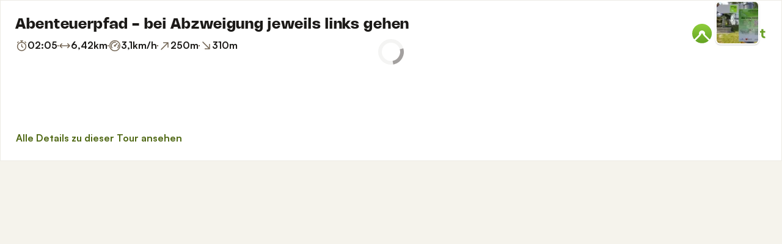

--- FILE ---
content_type: text/html; charset=utf-8
request_url: https://www.komoot.com/de-de/tour/202037449/embed?profile=1
body_size: 37827
content:

                    <!doctype html>
                        <html lang="de" data-lang="de" class="device-desktop os-macos chrome chrome-131.0.0.0 fullsize">
                            <head><meta name="viewport" content="width=device-width, initial-scale=1.0, viewport-fit=cover"/><meta http-equiv="Content-Type" content="text/html; charset=utf-8"/><title>Abenteuerpfad - bei Abzweigung jeweils links gehen | Wanderung | Komoot</title><meta name="description" content="Lena und Aaron in Walzenhausen hat eine Wanderung aufgezeichnet: Abenteuerpfad - bei Abzweigung jeweils links gehen. Schau sie hier an und plan dein eigenes Abenteuer mit komoot!"/><meta name="referrer" content="strict-origin-when-cross-origin"/><meta name="robots" content="noindex"/><meta property="og:image:width" content="768"/><meta property="og:image:height" content="576"/><meta property="og:image" content="https://d2exd72xrrp1s7.cloudfront.net/www/68/68ej8gmrv2fw9tsa8gteg5l03etwyhqo-p76448658-full/172d76fb3f3?width=768&amp;height=576&amp;crop=true"/><meta property="og:image" content="https://tourpic-vector.maps.komoot.net/r/big/ww%7D%5BcrzDBL@EFAB@HZFM@MZd@BXFANDDOJCNBRLHTDB@ABKHATLDH%3FWN@%3FGBG%3FCWWE@G%3FIGEBEO@IFIE%5B@%5DGe@EMKODEKA@IDGEFEP@XEBI%3FYs@@AA@AC%3Fm@AEKGI%5C%3F%3F%3FDOQEJ%3FVKEI%60@Sk@@E@ICS@EA%3FC%3FCPGCEJAXAAEGBNMAED@HDBBDNl@N%5C%3FJN%60@%3FHG%3FED/?width=768&amp;height=576&amp;crop=true"/><meta property="og:site_name" content="komoot"/><meta property="og:title" content="Abenteuerpfad - bei Abzweigung jeweils links gehen | Wanderung | Komoot"/><meta property="og:description" content="Lena und Aaron in Walzenhausen hat ein Outdoor-Abenteuer mit komoot gemacht! Distanz: 6,42 km | Dauer: 02:05 Std"/><meta property="og:type" content="website"/><meta property="og:url" content="https://www.komoot.com/de-de/tour/202037449"/><meta property="og:locale" content="de_DE"/><meta property="og:locale:alternate" content="en_GB"/><meta property="og:locale:alternate" content="fr_FR"/><meta property="og:locale:alternate" content="it_IT"/><meta property="og:locale:alternate" content="nl_NL"/><meta property="og:locale:alternate" content="es_ES"/><meta property="og:locale:alternate" content="ko_KR"/><meta property="og:locale:alternate" content="ja_JP"/><meta property="og:locale:alternate" content="pl_PL"/><meta property="og:locale:alternate" content="pt_PT"/><meta property="og:locale:alternate" content="pt_BR"/><meta property="fb:app_id" content="216222385104691"/><meta name="apple-itunes-app" content="app-id=447374873, app-argument=http://www.komoot.com/de-de/tour/202037449"/><link rel="shortcut icon" href="/assets/9b4d45e81ebda372.png"/><link rel="mask-icon" href="/assets/90b1ca0b470356e9.svg" color="#383838"/><link rel="preconnect" href="https://d2exd72xrrp1s7.cloudfront.net"/><link rel="manifest" href="/manifest.json"/><link rel="preload" as="image" href="/images/misc/bg-blurred-lazy.jpg?q=80"/><meta name="application-name" content="komoot"/><meta name="msapplication-square70x70logo" content="/assets/9b4d45e81ebda372.png"/><meta name="msapplication-square150x150logo" content="/assets/1b5445c7159f03dd.png"/><meta name="msapplication-square310x310logo" content="/assets/1b5445c7159f03dd.png"/><meta name="msapplication-wide310x150logo" content="/assets/fdf7e41565a9a697.png"/><meta name="msapplication-TileColor" content="#76B71A"/><meta name="msapplication-TileImage" content="/assets/9b4d45e81ebda372.png"/><script defer type="text/javascript" src="/assets/main.9caeb67063e6356c.js"></script><style>.legacy-styles h1,.legacy-styles h2,.legacy-styles h3,.legacy-styles h4,.legacy-styles h5,.legacy-styles h6,.legacy-styles ol,.legacy-styles p,.legacy-styles ul{margin-bottom:1.5rem}.legacy-styles li>ul{margin-bottom:0}.legacy-styles ol,.legacy-styles ul{margin-left:1.5rem}.legacy-styles .o-list-ui,.legacy-styles .o-nav{margin-left:0}.o-grid{list-style:none;margin:0 0 0 -1.5rem!important;padding:0}.o-grid__item{display:inline-block;padding-left:1.5rem;vertical-align:top;width:100%}.o-grid--1px{margin-left:-1px!important;margin-top:-1px!important}.o-grid--1px>.o-grid__item{padding-bottom:1px;padding-left:1px}.o-grid--small{margin-left:-.75rem!important}.o-grid--small>.o-grid__item{padding-left:.75rem}.o-grid--large{margin-left:-3rem!important}.o-grid--large>.o-grid__item{padding-left:3rem}.o-grid--huge{margin-left:-6rem!important}.o-grid--huge>.o-grid__item{padding-left:6rem}.o-grid--rev{direction:rtl;text-align:left}.o-grid--rev>.o-grid__item{direction:ltr;text-align:left}.o-grid--center{text-align:center}.o-grid--center>.o-grid__item{text-align:left}.o-grid--right{text-align:right}.o-grid--right>.o-grid__item{text-align:left}.o-grid--middle>.o-grid__item{vertical-align:middle}.o-grid--stretch{display:flex;flex-wrap:wrap}.o-grid--stretch>.o-grid__item{display:flex}.o-nav{list-style:none;margin:0 0 1.5rem;padding:0}.o-nav>li,.o-nav>li>a{display:inline-block}.o-nav:after{clear:both;content:"";display:table}.o-nav--stacked>li{display:list-item}.o-nav--stacked>li>a{display:block}.o-nav--block{letter-spacing:-.31em;white-space:nowrap;word-spacing:-.43em}.o-nav--block>li{letter-spacing:normal;word-spacing:normal}.o-nav--block>li>a{line-height:1.5em;padding:.75rem}.o-nav--breadcrumbs>li>a,.o-nav--breadcrumbs>li>span{line-height:1.5em;padding-left:.75rem;padding-right:.75rem}.o-nav--breadcrumbs>li:first-child>a,.o-nav--breadcrumbs>li:first-child>span{padding-left:0}.o-nav--breadcrumbs>li:before{color:inherit;content:"\27E9" "\00A0"}.o-nav--breadcrumbs>li:first-child:before{display:none}.o-nav--parallel>li{padding-left:.375rem}.o-nav--parallel>li:before{content:"\007C";margin-right:.375rem}.o-nav--parallel>li:first-child{padding:0}.o-nav--parallel>li:first-child:before{display:none}.o-media{align-items:flex-start;display:flex}.o-media__img{flex-shrink:0;margin-right:1.5rem}.o-media__img .avatar,.o-media__img>img{vertical-align:bottom}.o-media__body{flex-grow:1;min-width:0}.o-media__body,.o-media__body>:last-child{margin-bottom:0}.o-media--center{align-items:center}.o-media--bottom{align-items:flex-end}.o-media--rev>.o-media__img{margin-left:1.5rem;margin-right:0;order:1}.o-media--tiny>.o-media__img{margin-right:.375rem}.o-media--tiny.o-media--rev>.o-media__img{margin-left:.375rem;margin-right:0}.o-media--small>.o-media__img{margin-right:.75rem}.o-media--small.o-media--rev>.o-media__img{margin-left:.75rem;margin-right:0}.o-media--flush>.o-media__img{margin-right:0}.o-media--flush.o-media--rev>.o-media__img{margin-left:0;margin-right:0}.c-link{color:var(--theme-ui-colors-secondary);transition:color .1s ease-in-out}.c-link:active,.c-link:hover{--tw-text-opacity:1;color:#0065b8;color:rgba(0,101,184,var(--tw-text-opacity,1));cursor:pointer;outline:0;-webkit-text-decoration:underline;text-decoration:underline}.c-link.is-disabled{cursor:default}.c-link.is-disabled,.c-link.is-disabled:active,.c-link.is-disabled:focus,.c-link.is-disabled:hover{color:hsla(0,0%,100%,.22)}.c-link--green{color:var(--theme-ui-colors-primary)}.c-link--green:active,.c-link--green:hover{--tw-text-opacity:1;color:#407500;color:rgba(64,117,0,var(--tw-text-opacity,1))}.c-link--inverted-green{color:var(--theme-ui-colors-primaryOnDark)}.c-link--inverted-green:active,.c-link--inverted-green:hover{color:var(--theme-ui-colors-white)}.c-link--reset-button,button.c-link{-webkit-appearance:none;background-color:transparent;background-image:none!important;border:none;display:inline;font-weight:inherit;padding:0!important;text-align:inherit}.c-link--text-secondary{color:var(--theme-ui-colors-whisper)}.c-link--text-secondary:active,.c-link--text-secondary:hover{color:var(--theme-ui-colors-secondary);-webkit-text-decoration:none;text-decoration:none}.c-link--white,.c-link--white:active,.c-link--white:hover{color:#fff}.c-link--transparent{color:hsla(0,0%,100%,.66)}.c-link--transparent:active,.c-link--transparent:hover{color:#fff}.c-link--inverted-default{color:var(--theme-ui-colors-white80)}.c-link--inverted-default:active,.c-link--inverted-default:hover{color:var(--theme-ui-colors-white)}.c-link--inverted-secondary{color:var(--theme-ui-colors-white30)}.c-link--inverted-secondary:active,.c-link--inverted-secondary:hover{color:var(--theme-ui-colors-white)}.c-link--inherit,.c-link--inherit:active,.c-link--inherit:hover{color:inherit}.c-link--boxed{display:block}.c-link--boxed,.c-link--boxed:active,.c-link--boxed:hover{-webkit-text-decoration:none;text-decoration:none}.c-link--inverted{-webkit-text-decoration:underline;text-decoration:underline}.c-link--inverted:active,.c-link--inverted:hover,.c-link--no-decoration,.c-link--no-decoration:active,.c-link--no-decoration:hover{-webkit-text-decoration:none;text-decoration:none}.c-link--danger,.c-link--danger:active,.c-link--danger:hover{color:var(--theme-ui-colors-danger)}.c-link--rating:focus{outline:0}.c-btn{-webkit-appearance:none;-moz-appearance:none;appearance:none;border:1px solid transparent;border-radius:8px;cursor:pointer;display:inline-block;font-weight:700;line-height:inherit;margin:0;padding:.375rem 1rem;text-align:center;transition:background .1s ease-in-out,color .1s ease-in-out;-webkit-user-select:none;-moz-user-select:none;user-select:none;vertical-align:middle;white-space:nowrap}.c-btn:focus{outline:none}.c-btn,.c-btn:active,.c-btn:focus,.c-btn:hover{-webkit-text-decoration:none;text-decoration:none}.c-btn::-moz-focus-inner{border:0;padding:0}.c-btn--full{width:100%}.c-btn--tiny{font-size:.75rem;padding:.1875rem .5rem}.c-btn--large{font-size:1.125rem;padding:.5rem 1.5rem}@media (min-width:1024px){.lg\:c-btn--large{font-size:1.125rem;padding:.5rem 1.5rem}}.c-btn--primary{background-color:var(--theme-ui-colors-primary);border-color:var(--theme-ui-colors-primary);color:var(--theme-ui-colors-white)}.c-btn--primary:active,.c-btn--primary:focus-visible,.c-btn--primary:hover{--tw-border-opacity:1;border-color:#407500;border-color:rgba(64,117,0,var(--tw-border-opacity,1));--tw-bg-opacity:1;background-color:#407500;background-color:rgba(64,117,0,var(--tw-bg-opacity,1))}.c-btn--primary-inv{background-color:var(--theme-ui-colors-primaryOnDark);border-color:var(--theme-ui-colors-primaryOnDark);color:var(--theme-ui-colors-text)}.c-btn--primary-inv:active,.c-btn--primary-inv:focus-visible,.c-btn--primary-inv:hover{background-color:var(--theme-ui-colors-primaryOnDark);border-color:var(--theme-ui-colors-primaryOnDark)}.c-btn--secondary{background-color:var(--theme-ui-colors-white);border-color:var(--theme-ui-colors-black20);color:var(--theme-ui-colors-text)}.c-btn--secondary:active,.c-btn--secondary:focus-visible,.c-btn--secondary:hover{border-color:var(--theme-ui-colors-black20);--tw-bg-opacity:1;background-color:#f0f0f0;background-color:rgba(240,240,240,var(--tw-bg-opacity,1))}.c-btn--userbar{background-color:var(--theme-ui-colors-white10);border-color:transparent;color:var(--theme-ui-colors-white)}.c-btn--userbar:active,.c-btn--userbar:focus-visible,.c-btn--userbar:hover{background-color:var(--theme-ui-colors-white20);border-color:transparent;color:var(--theme-ui-colors-white)}.c-btn--facebook{background-color:var(--theme-ui-colors-facebook);border-color:var(--theme-ui-colors-facebook);color:var(--theme-ui-colors-white)}.c-btn--facebook:active,.c-btn--facebook:focus-visible,.c-btn--facebook:hover{background-color:var(--theme-ui-colors-facebook);border-color:var(--theme-ui-colors-facebook)}.c-btn--orange{--tw-border-opacity:1;border-color:#ff845f;border-color:rgba(255,132,95,var(--tw-border-opacity,1));--tw-bg-opacity:1;background-color:#ff845f;background-color:rgba(255,132,95,var(--tw-bg-opacity,1));color:var(--theme-ui-colors-white)}.c-btn--orange:active,.c-btn--orange:focus-visible,.c-btn--orange:hover{--tw-border-opacity:1;border-color:#dd6d4b;border-color:rgba(221,109,75,var(--tw-border-opacity,1));--tw-bg-opacity:1;background-color:#dd6d4b;background-color:rgba(221,109,75,var(--tw-bg-opacity,1))}.c-btn--disabled,.c-btn[disabled]{background-color:rgba(0,0,0,.05);border-color:transparent;box-shadow:none;color:rgba(0,0,0,.11)}.c-btn--disabled:active,.c-btn--disabled:focus-visible,.c-btn--disabled:hover,.c-btn[disabled]:active,.c-btn[disabled]:focus-visible,.c-btn[disabled]:hover{background-color:rgba(0,0,0,.05);border-color:transparent;box-shadow:none;color:rgba(0,0,0,.11)}.c-btn--loading.c-btn--disabled{background-color:rgba(0,0,0,.1)}.c-btn--loading.c-btn--disabled:active,.c-btn--loading.c-btn--disabled:focus-visible,.c-btn--loading.c-btn--disabled:hover{background-color:rgba(0,0,0,.1)}.c-btn--flat{background-color:transparent;border-color:transparent;color:var(--theme-ui-colors-secondary)}.c-btn--flat:active,.c-btn--flat:focus-visible,.c-btn--flat:hover{background-color:rgba(16,134,232,.05);border-color:transparent;color:var(--theme-ui-colors-secondary)}.c-btn--floating{--tw-shadow:0 1px 2px rgba(0,0,0,.2);--tw-shadow-colored:0 1px 2px var(--tw-shadow-color);background-color:var(--theme-ui-colors-white);box-shadow:0 0 transparent,0 0 transparent,0 1px 2px rgba(0,0,0,.2);box-shadow:var(--tw-ring-offset-shadow,0 0 transparent),var(--tw-ring-shadow,0 0 transparent),var(--tw-shadow);color:var(--theme-ui-colors-text)}.c-btn--floating:active,.c-btn--floating:focus-visible,.c-btn--floating:hover{--tw-bg-opacity:1;background-color:#f0f0f0;background-color:rgba(240,240,240,var(--tw-bg-opacity,1))}.c-btn--transparent{background-color:hsla(0,0%,100%,.66);border-color:transparent;color:rgba(0,0,0,.88)}.c-btn--transparent:active,.c-btn--transparent:focus-visible,.c-btn--transparent:hover{background-color:hsla(0,0%,100%,.88);border-color:transparent;color:#000}.c-btn--transparent-black{background-color:var(--theme-ui-colors-black70);border-color:transparent;color:var(--theme-ui-colors-white90)}.c-btn--transparent-black:active,.c-btn--transparent-black:focus-visible,.c-btn--transparent-black:hover{background-color:var(--theme-ui-colors-black90);border-color:transparent;color:var(--theme-ui-colors-white)}.c-btn--icon.c-btn--secondary .c-btn__icon{color:var(--theme-ui-colors-whisper)}.c-btn--outline-inverted{background-color:transparent;border-color:var(--theme-ui-colors-white30);border-style:solid;border-width:1px;color:var(--theme-ui-colors-white80);padding-bottom:4px;padding-top:4px;transition:border .1s ease-in-out}.c-btn--outline-inverted:active,.c-btn--outline-inverted:focus-visible,.c-btn--outline-inverted:hover{background-color:var(--theme-ui-colors-white05);border-color:var(--theme-ui-colors-white40);color:var(--theme-ui-colors-white)}.c-btn--outline-inverted .c-btn__icon{line-height:34px}.c-btn.is-selected{background-color:rgba(0,0,0,.05);border-color:transparent;color:var(--theme-ui-colors-primary)}.c-btn.is-selected:active,.c-btn.is-selected:focus-visible,.c-btn.is-selected:hover{background-color:rgba(0,0,0,.05);border-color:transparent;color:var(--theme-ui-colors-primary)}.c-page-index--discover .c-page-index__indicator--discover{color:var(--theme-ui-colors-primaryOnDark)!important}.c-page-index--discover .c-page-index__indicator--discover:hover{color:var(--theme-ui-colors-primaryOnDark)!important;cursor:default}.c-page-index--plan .c-page-index__indicator--plan{color:var(--theme-ui-colors-primaryOnDark)!important}.c-page-index--plan .c-page-index__indicator--plan:hover{color:var(--theme-ui-colors-primaryOnDark)!important;cursor:default}.c-page-index--user .c-page-index__indicator--user{color:var(--theme-ui-colors-primaryOnDark)!important}.c-page-index--user .c-page-index__indicator--user:hover{color:var(--theme-ui-colors-primaryOnDark)!important;cursor:default}.c-page-index--pioneer .c-page-index__indicator--pioneer{color:var(--theme-ui-colors-primaryOnDark)!important}.c-page-index--pioneer .c-page-index__indicator--pioneer:hover{color:var(--theme-ui-colors-primaryOnDark)!important;cursor:default}.c-topnav:after{clear:both;content:"";display:table}.c-topnav__fixed{position:relative}@media (max-width:720px){.c-topnav__fixed:before{bottom:0;content:"";display:block;position:absolute;top:0;width:.75rem;z-index:200}}.c-topnav__fixed--right{float:right}.c-topnav__fixed--right:before{background-image:linear-gradient(to right,rgba(var(--theme-ui-colors-navbar),0) 0,rgba(var(--theme-ui-colors-navbar),1) 66%);left:-12px}.c-topnav__fixed--left{float:left;padding:8px 0}.c-topnav__fixed--left:before{background-image:linear-gradient(to left,rgba(var(--theme-ui-colors-navbar),0) 0,rgba(var(--theme-ui-colors-navbar),1) 66%);right:-12px}.c-topnav__flexible{padding-left:.375rem;padding-right:.375rem}@media (min-width:720px){.c-topnav__flexible{padding-left:0;padding-right:0}}.c-thumbnail{display:block;padding-top:75%;position:relative}.c-thumbnail:hover{cursor:pointer}.c-thumbnail__img{display:inline-block;height:auto;vertical-align:bottom;width:100%;--tw-bg-opacity:1;background-color:#f0f0f0;background-color:rgba(240,240,240,var(--tw-bg-opacity,1));background-position:50% 50%;background-repeat:no-repeat;background-size:cover;bottom:0;left:0;position:absolute;right:0;top:0}img.c-thumbnail__img{bottom:auto;height:0}.c-thumbnail__title{background-image:linear-gradient(180deg,transparent 0,rgba(0,0,0,.66) 80%);bottom:0;color:#fff;font-size:.75rem;left:0;line-height:1.3;overflow:hidden;padding:16px 8px 8px;position:absolute;right:0;text-overflow:ellipsis;white-space:nowrap;z-index:100}.c-timeline{position:relative}.c-timeline:after{background-color:var(--theme-ui-colors-black10);bottom:0;content:"";display:block;left:50%;margin-right:-1px;position:absolute;top:0;width:2px}.c-timeline-preview{position:relative}.c-timeline-preview__meta{bottom:0;left:0;position:absolute}.c-timeline-preview__toggle{z-index:200;--tw-bg-opacity:1;background-color:#f0f0f0;background-color:rgba(240,240,240,var(--tw-bg-opacity,1));background-position:50%;background-repeat:no-repeat;background-size:48px 48px;border:2px solid #fff;bottom:.75rem;height:48px;position:absolute;right:.75rem;width:48px}.c-timeline-preview__toggle:hover{cursor:pointer}@media (min-width:540px){.c-timeline-preview__toggle{background-size:72px 72px;height:72px;width:72px}}.c-cover-gallery{display:flex;flex-direction:column;height:240px;margin:0 -1px -1px 0}@media (min-width:380px){.c-cover-gallery{flex-direction:row}}@media (min-width:720px){.c-cover-gallery{height:280px}}@media (min-width:1024px){.c-cover-gallery{height:300px}}.c-cover-gallery__column{display:flex;flex:1;flex-direction:row}@media (min-width:380px){.c-cover-gallery__column{flex-direction:column}}@media (min-width:720px){.c-cover-gallery__column--primary{flex:8}.c-cover-gallery__column--secondary{flex:5}}.c-cover-gallery__image{border-bottom:1px solid #fff;border-right:1px solid #fff;flex:1;--tw-bg-opacity:1;background-color:#f0f0f0;background-color:rgba(240,240,240,var(--tw-bg-opacity,1));background-position:50% 50%;background-repeat:no-repeat;background-size:cover}.c-cover-gallery__image.c-cover-gallery__image--feed-style{border-bottom-width:4px;border-right-width:4px}.c-cover-gallery__image:hover{cursor:pointer}@media (min-width:1280px){.c-cover-gallery--full .c-cover-gallery__column{flex:1;flex-direction:row}}.c-cover-gallery--tiny{height:180px}.c-cover-gallery--small{height:220px}.tw-pointer-events-none{pointer-events:none!important}.tw-pointer-events-auto{pointer-events:auto!important}.tw-visible{visibility:visible!important}.tw-invisible{visibility:hidden!important}.tw-fixed{position:fixed!important}.tw-absolute{position:absolute!important}.tw-relative{position:relative!important}.tw-sticky{position:sticky!important}.tw-inset-0{bottom:0!important;top:0!important}.tw-inset-0,.tw-inset-x-0{left:0!important;right:0!important}.tw-inset-y-0{bottom:0!important;top:0!important}.tw--left-48{left:-12rem!important}.tw--right-3{right:-.75rem!important}.tw--right-48{right:-12rem!important}.tw--top-3{top:-.75rem!important}.tw-bottom-0{bottom:0!important}.tw-left-0{left:0!important}.tw-left-1{left:.375rem!important}.tw-right-0{right:0!important}.tw-right-2{right:.5rem!important}.tw-right-3{right:.75rem!important}.tw-right-6{right:1.5rem!important}.tw-right-9{right:2.25rem!important}.tw-top-0{top:0!important}.tw-top-1{top:.375rem!important}.tw-top-12{top:3rem!important}.tw-top-2{top:.5rem!important}.tw-top-3{top:.75rem!important}.tw-top-5{top:1.25rem!important}.tw-z-1{z-index:100!important}.tw-z-2{z-index:200!important}.tw-z-3{z-index:300!important}.tw-z-6{z-index:600!important}.tw-z-7{z-index:700!important}.tw-z-9{z-index:900!important}.tw-z-negative{z-index:-1!important}.tw--m-1{margin:-.375rem!important}.tw--m-2{margin:-.5rem!important}.tw--m-3{margin:-.75rem!important}.tw--m-6{margin:-1.5rem!important}.tw-m-0{margin:0!important}.tw--mx-05{margin-left:-.1875rem!important;margin-right:-.1875rem!important}.tw--mx-1{margin-left:-.375rem!important;margin-right:-.375rem!important}.tw--mx-2{margin-left:-.5rem!important;margin-right:-.5rem!important}.tw--mx-3{margin-left:-.75rem!important;margin-right:-.75rem!important}.tw--mx-4{margin-left:-1rem!important;margin-right:-1rem!important}.tw--mx-6{margin-left:-1.5rem!important;margin-right:-1.5rem!important}.tw--mx-px{margin-left:-1px!important;margin-right:-1px!important}.tw-mx-1{margin-left:.375rem!important;margin-right:.375rem!important}.tw-mx-auto{margin-left:auto!important;margin-right:auto!important}.tw-mx-px{margin-left:1px!important;margin-right:1px!important}.tw--mb-1{margin-bottom:-.375rem!important}.tw--mb-6{margin-bottom:-1.5rem!important}.tw--mb-px{margin-bottom:-1px!important}.tw--ml-05{margin-left:-.1875rem!important}.tw--ml-16{margin-left:-4rem!important}.tw--ml-2{margin-left:-.5rem!important}.tw--ml-3{margin-left:-.75rem!important}.tw--ml-6{margin-left:-1.5rem!important}.tw--ml-px{margin-left:-1px!important}.tw--mr-1{margin-right:-.375rem!important}.tw--mr-12{margin-right:-3rem!important}.tw--mr-3{margin-right:-.75rem!important}.tw--mr-6{margin-right:-1.5rem!important}.tw--mr-px{margin-right:-1px!important}.tw--mt-2{margin-top:-.5rem!important}.tw--mt-3{margin-top:-.75rem!important}.tw--mt-4{margin-top:-1rem!important}.tw--mt-6{margin-top:-1.5rem!important}.tw-mb-0{margin-bottom:0!important}.tw-mb-1{margin-bottom:.375rem!important}.tw-mb-12{margin-bottom:3rem!important}.tw-mb-2{margin-bottom:.5rem!important}.tw-mb-24{margin-bottom:6rem!important}.tw-mb-3{margin-bottom:.75rem!important}.tw-mb-4{margin-bottom:1rem!important}.tw-mb-48{margin-bottom:12rem!important}.tw-mb-5{margin-bottom:1.25rem!important}.tw-mb-6{margin-bottom:1.5rem!important}.tw-mb-8{margin-bottom:2rem!important}.tw-ml-0{margin-left:0!important}.tw-ml-1{margin-left:.375rem!important}.tw-ml-2{margin-left:.5rem!important}.tw-ml-3{margin-left:.75rem!important}.tw-ml-6{margin-left:1.5rem!important}.tw-ml-9{margin-left:2.25rem!important}.tw-mr-1{margin-right:.375rem!important}.tw-mr-12{margin-right:3rem!important}.tw-mr-2{margin-right:.5rem!important}.tw-mr-24{margin-right:6rem!important}.tw-mr-3{margin-right:.75rem!important}.tw-mr-4{margin-right:1rem!important}.tw-mr-6{margin-right:1.5rem!important}.tw--mt-24{margin-top:-6rem!important}.tw-mt-1{margin-top:.375rem!important}.tw-mt-12{margin-top:3rem!important}.tw-mt-24{margin-top:6rem!important}.tw-mt-3{margin-top:.75rem!important}.tw-mt-4{margin-top:1rem!important}.tw-mt-5{margin-top:1.25rem!important}.tw-mt-6{margin-top:1.5rem!important}.tw-mt-8{margin-top:2rem!important}.tw-block{display:block!important}.tw-inline-block{display:inline-block!important}.tw-inline{display:inline!important}.tw-flex{display:flex!important}.tw-inline-flex{display:inline-flex!important}.tw-grid{display:grid!important}.tw-hidden{display:none!important}.tw-h-1{height:.375rem!important}.tw-h-10{height:2.5rem!important}.tw-h-12{height:3rem!important}.tw-h-16{height:4rem!important}.tw-h-24{height:6rem!important}.tw-h-3{height:.75rem!important}.tw-h-4{height:1rem!important}.tw-h-48{height:12rem!important}.tw-h-6{height:1.5rem!important}.tw-h-64{height:16rem!important}.tw-h-8{height:2rem!important}.tw-h-9{height:2.25rem!important}.tw-h-auto{height:auto!important}.tw-h-full{height:100%!important}.tw-min-h-full{min-height:100%!important}.tw-min-h-screen{min-height:100vh!important}.tw-w-1{width:.375rem!important}.tw-w-1\/3{width:33.333333%!important}.tw-w-1\/5{width:20%!important}.tw-w-10{width:2.5rem!important}.tw-w-12{width:3rem!important}.tw-w-16{width:4rem!important}.tw-w-20{width:5rem!important}.tw-w-24{width:6rem!important}.tw-w-3{width:.75rem!important}.tw-w-32{width:8rem!important}.tw-w-4{width:1rem!important}.tw-w-6{width:1.5rem!important}.tw-w-64{width:16rem!important}.tw-w-80{width:20rem!important}.tw-w-9{width:2.25rem!important}.tw-w-96{width:24rem!important}.tw-w-full{width:100%!important}.tw-min-w-0{min-width:0!important}.tw-max-w-2xl{max-width:70rem!important}.tw-max-w-3xl{max-width:80rem!important}.tw-max-w-4xl{max-width:90rem!important}.tw-max-w-5xl{max-width:100rem!important}.tw-max-w-full{max-width:100%!important}.tw-max-w-lg{max-width:50rem!important}.tw-max-w-md{max-width:40rem!important}.tw-max-w-sm{max-width:30rem!important}.tw-max-w-xl{max-width:60rem!important}.tw-max-w-xs{max-width:20rem!important}.tw-flex-1{flex:1 1 0%!important}.tw-flex-auto{flex:1 1 auto!important}.tw-flex-initial{flex:0 1 auto!important}.tw-flex-none{flex:none!important}.tw-flex-shrink-0{flex-shrink:0!important}.tw-flex-grow{flex-grow:1!important}.tw-cursor-auto{cursor:auto!important}.tw-cursor-default{cursor:default!important}.tw-cursor-help{cursor:help!important}.tw-cursor-pointer{cursor:pointer!important}.tw-list-decimal{list-style-type:decimal!important}.tw-list-disc{list-style-type:disc!important}.tw-grid-cols-1{grid-template-columns:repeat(1,minmax(0,1fr))!important}.tw-flex-row{flex-direction:row!important}.tw-flex-row-reverse{flex-direction:row-reverse!important}.tw-flex-col{flex-direction:column!important}.tw-flex-wrap{flex-wrap:wrap!important}.tw-flex-nowrap{flex-wrap:nowrap!important}.tw-items-start{align-items:flex-start!important}.tw-items-center{align-items:center!important}.tw-items-stretch{align-items:stretch!important}.tw-justify-start{justify-content:flex-start!important}.tw-justify-end{justify-content:flex-end!important}.tw-justify-center{justify-content:center!important}.tw-justify-between{justify-content:space-between!important}.tw-justify-around{justify-content:space-around!important}.tw-gap-4{gap:1rem!important}.tw-overflow-hidden{overflow:hidden!important}.tw-overflow-y-auto{overflow-y:auto!important}.tw-truncate{overflow:hidden!important;text-overflow:ellipsis!important}.tw-truncate,.tw-whitespace-nowrap{white-space:nowrap!important}.tw-break-words{word-wrap:break-word!important}.tw-break-all{word-break:break-all!important}.tw-rounded{border-radius:4px!important}.tw-rounded-full{border-radius:9999px!important}.tw-rounded-lg{border-radius:16px!important}.tw-rounded-md{border-radius:8px!important}.tw-rounded-sm{border-radius:.125rem!important}.tw-rounded-tl{border-top-left-radius:4px!important}.tw-rounded-tr{border-top-right-radius:4px!important}.tw-border{border-width:1px!important}.tw-border-2{border-width:2px!important}.tw-border-4{border-width:4px!important}.tw-border-b{border-bottom-width:1px!important}.tw-border-b-0{border-bottom-width:0!important}.tw-border-l{border-left-width:1px!important}.tw-border-l-4{border-left-width:4px!important}.tw-border-r{border-right-width:1px!important}.tw-border-t{border-top-width:1px!important}.tw-border-solid{border-style:solid!important}.tw-border-dashed{border-style:dashed!important}.tw-border-dotted{border-style:dotted!important}.tw-border-none{border-style:none!important}.tw-border-beige-light{--tw-border-opacity:1!important;border-color:#f5f4e9!important;border-color:rgba(245,244,233,var(--tw-border-opacity,1))!important}.tw-border-black-10{border-color:var(--theme-ui-colors-black10)!important}.tw-border-black-20{border-color:var(--theme-ui-colors-black20)!important}.tw-border-black-30{border-color:var(--theme-ui-colors-black30)!important}.tw-border-green{border-color:var(--theme-ui-colors-primary)!important}.tw-border-green-dark{--tw-border-opacity:1!important;border-color:#407500!important;border-color:rgba(64,117,0,var(--tw-border-opacity,1))!important}.tw-border-grey{--tw-border-opacity:1!important;border-color:#c4c4c4!important;border-color:rgba(196,196,196,var(--tw-border-opacity,1))!important}.tw-border-grey-light{--tw-border-opacity:1!important;border-color:#f0f0f0!important;border-color:rgba(240,240,240,var(--tw-border-opacity,1))!important}.tw-border-transparent{border-color:transparent!important}.tw-border-white{border-color:var(--theme-ui-colors-white)!important}.tw-border-white-10{border-color:var(--theme-ui-colors-white10)!important}.tw-border-white-20{border-color:var(--theme-ui-colors-white20)!important}.tw-border-white-30{border-color:var(--theme-ui-colors-white30)!important}.tw-bg-\[\#404823\]{--tw-bg-opacity:1!important;background-color:#404823!important;background-color:rgba(64,72,35,var(--tw-bg-opacity,1))!important}.tw-bg-almost-black{background-color:var(--theme-ui-colors-navbar)!important}.tw-bg-beige-dark{--tw-bg-opacity:1!important;background-color:#9e9d96!important;background-color:rgba(158,157,150,var(--tw-bg-opacity,1))!important}.tw-bg-black-10{background-color:var(--theme-ui-colors-black10)!important}.tw-bg-black-5{background-color:var(--theme-ui-colors-black05)!important}.tw-bg-black-60{background-color:var(--theme-ui-colors-black60)!important}.tw-bg-blue{background-color:var(--theme-ui-colors-secondary)!important}.tw-bg-blue-light{--tw-bg-opacity:1!important;background-color:#f1f8fd!important;background-color:rgba(241,248,253,var(--tw-bg-opacity,1))!important}.tw-bg-callout{background-color:var(--theme-ui-colors-callout)!important}.tw-bg-canvas{background-color:var(--theme-ui-colors-canvas)!important}.tw-bg-card{background-color:var(--theme-ui-colors-card)!important}.tw-bg-difficulty-moderate{background-color:var(--theme-ui-colors-moderate)!important}.tw-bg-forest,.tw-bg-forest-light{background-color:var(--theme-ui-colors-tertiary)!important}.tw-bg-gold{background-color:var(--theme-ui-colors-pioneer)!important}.tw-bg-green{background-color:var(--theme-ui-colors-primary)!important}.tw-bg-green-dark{--tw-bg-opacity:1!important;background-color:#407500!important;background-color:rgba(64,117,0,var(--tw-bg-opacity,1))!important}.tw-bg-green-inverted,.tw-bg-green-inverted-light{background-color:var(--theme-ui-colors-primaryOnDark)!important}.tw-bg-grey{--tw-bg-opacity:1!important;background-color:#c4c4c4!important;background-color:rgba(196,196,196,var(--tw-bg-opacity,1))!important}.tw-bg-grey-dark{--tw-bg-opacity:1!important;background-color:grey!important;background-color:rgba(128,128,128,var(--tw-bg-opacity,1))!important}.tw-bg-grey-light{--tw-bg-opacity:1!important;background-color:#f0f0f0!important;background-color:rgba(240,240,240,var(--tw-bg-opacity,1))!important}.tw-bg-magenta{background-color:var(--theme-ui-colors-highlight)!important}.tw-bg-orange{--tw-bg-opacity:1!important;background-color:#ff845f!important;background-color:rgba(255,132,95,var(--tw-bg-opacity,1))!important}.tw-bg-silver{background-color:var(--theme-ui-colors-expert)!important}.tw-bg-transparent{background-color:transparent!important}.tw-bg-white-10{background-color:var(--theme-ui-colors-white10)!important}.tw-bg-white-90{background-color:var(--theme-ui-colors-white90)!important}.tw-object-cover{-o-object-fit:cover!important;object-fit:cover!important}.tw-object-center{-o-object-position:center!important;object-position:center!important}.tw-p-1{padding:.375rem!important}.tw-p-12{padding:3rem!important}.tw-p-2{padding:.5rem!important}.tw-p-24{padding:6rem!important}.tw-p-3{padding:.75rem!important}.tw-p-4{padding:1rem!important}.tw-p-6{padding:1.5rem!important}.tw-p-8{padding:2rem!important}.tw-px-1{padding-left:.375rem!important;padding-right:.375rem!important}.tw-px-12{padding-left:3rem!important;padding-right:3rem!important}.tw-px-2{padding-left:.5rem!important;padding-right:.5rem!important}.tw-px-3{padding-left:.75rem!important;padding-right:.75rem!important}.tw-px-4{padding-left:1rem!important;padding-right:1rem!important}.tw-px-6{padding-left:1.5rem!important;padding-right:1.5rem!important}.tw-py-05{padding-bottom:.1875rem!important;padding-top:.1875rem!important}.tw-py-1{padding-bottom:.375rem!important;padding-top:.375rem!important}.tw-py-12{padding-bottom:3rem!important;padding-top:3rem!important}.tw-py-2{padding-bottom:.5rem!important;padding-top:.5rem!important}.tw-py-24{padding-bottom:6rem!important;padding-top:6rem!important}.tw-py-3{padding-bottom:.75rem!important;padding-top:.75rem!important}.tw-py-6{padding-bottom:1.5rem!important;padding-top:1.5rem!important}.tw-py-8{padding-bottom:2rem!important;padding-top:2rem!important}.tw-pb-0{padding-bottom:0!important}.tw-pb-1{padding-bottom:.375rem!important}.tw-pb-12{padding-bottom:3rem!important}.tw-pb-3{padding-bottom:.75rem!important}.tw-pb-32{padding-bottom:8rem!important}.tw-pb-4{padding-bottom:1rem!important}.tw-pb-6{padding-bottom:1.5rem!important}.tw-pb-px{padding-bottom:1px!important}.tw-pl-0{padding-left:0!important}.tw-pl-1{padding-left:.375rem!important}.tw-pl-24{padding-left:6rem!important}.tw-pl-3{padding-left:.75rem!important}.tw-pl-6{padding-left:1.5rem!important}.tw-pr-0{padding-right:0!important}.tw-pr-1{padding-right:.375rem!important}.tw-pr-12{padding-right:3rem!important}.tw-pr-24{padding-right:6rem!important}.tw-pr-3{padding-right:.75rem!important}.tw-pr-6{padding-right:1.5rem!important}.tw-pr-px{padding-right:1px!important}.tw-pt-0{padding-top:0!important}.tw-pt-1{padding-top:.375rem!important}.tw-pt-12{padding-top:3rem!important}.tw-pt-2{padding-top:.5rem!important}.tw-pt-3{padding-top:.75rem!important}.tw-pt-4{padding-top:1rem!important}.tw-pt-6{padding-top:1.5rem!important}.tw-pt-8{padding-top:2rem!important}.tw-pt-px{padding-top:1px!important}.tw-text-left{text-align:left!important}.tw-text-center{text-align:center!important}.tw-text-right{text-align:right!important}.tw-align-top{vertical-align:top!important}.tw-align-middle{vertical-align:middle!important}.tw-align-bottom{vertical-align:bottom!important}.tw-text-2xl{font-size:1.5rem!important}.tw-text-2xs{font-size:.625rem!important}.tw-text-3xl{font-size:1.75rem!important}.tw-text-4xl{font-size:2.25rem!important}.tw-text-5xl{font-size:3rem!important}.tw-text-base{font-size:1rem!important}.tw-text-lg{font-size:1.125rem!important}.tw-text-sm{font-size:.875rem!important}.tw-text-xl{font-size:1.25rem!important}.tw-text-xs{font-size:.75rem!important}.tw-font-bold{font-weight:700!important}.tw-font-normal{font-weight:400!important}.tw-uppercase{text-transform:uppercase!important}.tw-italic{font-style:italic!important}.tw-leading-tight{line-height:1.25!important}.tw-text-beige-dark{--tw-text-opacity:1!important;color:#9e9d96!important;color:rgba(158,157,150,var(--tw-text-opacity,1))!important}.tw-text-black-5{color:var(--theme-ui-colors-black05)!important}.tw-text-black-60{color:var(--theme-ui-colors-black60)!important}.tw-text-blue{color:var(--theme-ui-colors-secondary)!important}.tw-text-danger{color:var(--theme-ui-colors-danger)!important}.tw-text-default{color:var(--theme-ui-colors-text)!important}.tw-text-disabled{color:var(--theme-ui-colors-disabled)!important}.tw-text-forest{color:var(--theme-ui-colors-tertiary)!important}.tw-text-gold-light{--tw-text-opacity:1!important;color:#efe4c7!important;color:rgba(239,228,199,var(--tw-text-opacity,1))!important}.tw-text-green{color:var(--theme-ui-colors-primary)!important}.tw-text-green-inverted{color:var(--theme-ui-colors-primaryOnDark)!important}.tw-text-inherit{color:inherit!important}.tw-text-magenta{color:var(--theme-ui-colors-highlight)!important}.tw-text-orange{--tw-text-opacity:1!important;color:#ff845f!important;color:rgba(255,132,95,var(--tw-text-opacity,1))!important}.tw-text-primary{color:var(--theme-ui-colors-primary)!important}.tw-text-purple{--tw-text-opacity:1!important;color:#aa89db!important;color:rgba(170,137,219,var(--tw-text-opacity,1))!important}.tw-text-text{color:var(--theme-ui-colors-text)!important}.tw-text-whisper{color:var(--theme-ui-colors-whisper)!important}.tw-text-white{color:var(--theme-ui-colors-white)!important}.tw-text-white-70{color:var(--theme-ui-colors-white70)!important}.tw-text-white-80{color:var(--theme-ui-colors-white80)!important}.tw-text-white-90{color:var(--theme-ui-colors-white90)!important}.tw-text-yellow{--tw-text-opacity:1!important;color:#fec62e!important;color:rgba(254,198,46,var(--tw-text-opacity,1))!important}.tw-underline{text-decoration-line:underline!important}.tw-line-through{text-decoration-line:line-through!important}.tw-opacity-0{opacity:0!important}.tw-opacity-100{opacity:1!important}.tw-opacity-25{opacity:.25!important}.tw-opacity-50{opacity:.5!important}.tw-opacity-75{opacity:.75!important}.tw-shadow{--tw-shadow:0 1px 2px rgba(0,0,0,.2)!important;--tw-shadow-colored:0 1px 2px var(--tw-shadow-color)!important;box-shadow:0 0 transparent,0 0 transparent,0 1px 2px rgba(0,0,0,.2)!important;box-shadow:var(--tw-ring-offset-shadow,0 0 transparent),var(--tw-ring-shadow,0 0 transparent),var(--tw-shadow)!important}.tw-shadow-lg{--tw-shadow:0px 8px 24px rgba(0,0,0,.2)!important;--tw-shadow-colored:0px 8px 24px var(--tw-shadow-color)!important;box-shadow:0 0 transparent,0 0 transparent,0 8px 24px rgba(0,0,0,.2)!important;box-shadow:var(--tw-ring-offset-shadow,0 0 transparent),var(--tw-ring-shadow,0 0 transparent),var(--tw-shadow)!important}.tw-shadow-md{--tw-shadow:0px 4px 8px rgba(0,0,0,.1)!important;--tw-shadow-colored:0px 4px 8px var(--tw-shadow-color)!important;box-shadow:0 0 transparent,0 0 transparent,0 4px 8px rgba(0,0,0,.1)!important;box-shadow:var(--tw-ring-offset-shadow,0 0 transparent),var(--tw-ring-shadow,0 0 transparent),var(--tw-shadow)!important}.tw-shadow-none{--tw-shadow:0 0 transparent!important;--tw-shadow-colored:0 0 transparent!important;box-shadow:0 0 transparent,0 0 transparent,0 0 transparent!important;box-shadow:var(--tw-ring-offset-shadow,0 0 transparent),var(--tw-ring-shadow,0 0 transparent),var(--tw-shadow)!important}.tw-shadow-xl{--tw-shadow:0px 8px 24px rgba(0,0,0,.2)!important;--tw-shadow-colored:0px 8px 24px var(--tw-shadow-color)!important;box-shadow:0 0 transparent,0 0 transparent,0 8px 24px rgba(0,0,0,.2)!important;box-shadow:var(--tw-ring-offset-shadow,0 0 transparent),var(--tw-ring-shadow,0 0 transparent),var(--tw-shadow)!important}.tw-outline-none{outline:2px solid transparent!important;outline-offset:2px!important}.tw-transition-transform{transition-duration:.15s!important;transition-property:transform!important;transition-timing-function:cubic-bezier(.4,0,.2,1)!important}.tw-duration-100{transition-duration:.1s!important}.tw-ease-in-out{transition-timing-function:cubic-bezier(.4,0,.2,1)!important}.\[geolocation\:error\]{geolocation:error!important}.top-h-header{top:var(--header-height)!important}.top-h-subview{top:170px}.bottom-h-header{bottom:var(--tabbar-height)!important}.lc-mb-0 p:last-child{margin-bottom:0!important}.h-screen-h-header{height:calc(100dvh - var(--header-height) - var(--tabbar-height) - env(safe-area-inset-top, 0px) - env(safe-area-inset-bottom, 0px))}.min-h-screen-h-header{min-height:calc(100dvh - var(--header-height) - var(--tabbar-height) - env(safe-area-inset-top, 0px) - env(safe-area-inset-bottom, 0px))}@supports (position:sticky){@media (min-width:720px){.sticky\?md\:h-screen-h-header{height:calc(100dvh - var(--header-height))}}}@keyframes anim-appear{0%{opacity:0;transform:scale(.9)}to{opacity:1;transform:scale(1)}}@keyframes anim-fade-in{0%{opacity:0}to{opacity:1}}@keyframes anim-fade-in-up{0%{opacity:0;transform:translate3d(0,100%,0)}to{opacity:1;transform:none}}@keyframes anim-disappear{0%{opacity:1;transform:scale(1)}to{opacity:0;transform:scale(.9)}}.anim-appear{animation:anim-appear .15s .15s backwards}.anim-disappear{animation:anim-disappear .15s .15s backwards;opacity:0}.anim-fade-in{animation:anim-fade-in .15s .15s backwards}.anim-fade-in-up{animation:anim-fade-in-up .15s .15s backwards}.hover\:tw-scale-105:hover{--tw-scale-x:1.05!important;--tw-scale-y:1.05!important;transform:translate(var(--tw-translate-x),var(--tw-translate-y)) rotate(var(--tw-rotate)) skewX(var(--tw-skew-x)) skewY(var(--tw-skew-y)) scaleX(1.05) scaleY(1.05)!important;transform:translate(var(--tw-translate-x),var(--tw-translate-y)) rotate(var(--tw-rotate)) skewX(var(--tw-skew-x)) skewY(var(--tw-skew-y)) scaleX(var(--tw-scale-x)) scaleY(var(--tw-scale-y))!important}.hover\:tw-border-black-20:hover{border-color:var(--theme-ui-colors-black20)!important}.hover\:tw-border-black-30:hover{border-color:var(--theme-ui-colors-black30)!important}.hover\:tw-border-grey:hover{--tw-border-opacity:1!important;border-color:#c4c4c4!important;border-color:rgba(196,196,196,var(--tw-border-opacity,1))!important}.hover\:tw-border-white-30:hover{border-color:var(--theme-ui-colors-white30)!important}.hover\:tw-border-white-40:hover{border-color:var(--theme-ui-colors-white40)!important}.hover\:tw-bg-black-20:hover{background-color:var(--theme-ui-colors-black20)!important}.hover\:tw-bg-black-5:hover{background-color:var(--theme-ui-colors-black05)!important}.hover\:tw-bg-card:hover{background-color:var(--theme-ui-colors-card)!important}.hover\:tw-bg-grey-light:hover{--tw-bg-opacity:1!important;background-color:#f0f0f0!important;background-color:rgba(240,240,240,var(--tw-bg-opacity,1))!important}.hover\:tw-bg-white-5:hover{background-color:var(--theme-ui-colors-white05)!important}.hover\:tw-text-blue-dark:hover{--tw-text-opacity:1!important;color:#0065b8!important;color:rgba(0,101,184,var(--tw-text-opacity,1))!important}.hover\:tw-text-text:hover{color:var(--theme-ui-colors-text)!important}.hover\:tw-text-white:hover{color:var(--theme-ui-colors-white)!important}.hover\:tw-underline:hover{text-decoration-line:underline!important}.hover\:tw-shadow-lg:hover{--tw-shadow:0px 8px 24px rgba(0,0,0,.2)!important;--tw-shadow-colored:0px 8px 24px var(--tw-shadow-color)!important;box-shadow:0 0 transparent,0 0 transparent,0 8px 24px rgba(0,0,0,.2)!important;box-shadow:var(--tw-ring-offset-shadow,0 0 transparent),var(--tw-ring-shadow,0 0 transparent),var(--tw-shadow)!important}.hover\:tw-shadow-md:hover{--tw-shadow:0px 4px 8px rgba(0,0,0,.1)!important;--tw-shadow-colored:0px 4px 8px var(--tw-shadow-color)!important;box-shadow:0 0 transparent,0 0 transparent,0 4px 8px rgba(0,0,0,.1)!important;box-shadow:var(--tw-ring-offset-shadow,0 0 transparent),var(--tw-ring-shadow,0 0 transparent),var(--tw-shadow)!important}.focus\:tw-bg-black-5:focus{background-color:var(--theme-ui-colors-black05)!important}.focus\:tw-text-blue-dark:focus{--tw-text-opacity:1!important;color:#0065b8!important;color:rgba(0,101,184,var(--tw-text-opacity,1))!important}.focus\:tw-outline-none:focus{outline:2px solid transparent!important;outline-offset:2px!important}.active\:tw-border-grey-dark:active{--tw-border-opacity:1!important;border-color:grey!important;border-color:rgba(128,128,128,var(--tw-border-opacity,1))!important}@media (min-width:380px){.xs\:tw-order-last{order:9999!important}.xs\:tw-ml-3{margin-left:.75rem!important}.xs\:tw-mr-3{margin-right:.75rem!important}.xs\:tw-block{display:block!important}.xs\:tw-flex{display:flex!important}.xs\:tw-h-64{height:16rem!important}.xs\:tw-w-1\/2{width:50%!important}.xs\:tw-p-6{padding:1.5rem!important}.xs\:tw-pb-0{padding-bottom:0!important}.xs\:tw-text-2xl{font-size:1.5rem!important}.xs\:tw-text-base{font-size:1rem!important}.xs\:tw-text-lg{font-size:1.125rem!important}.xs\:tw-text-xl{font-size:1.25rem!important}}@media (min-width:540px){.sm\:tw-absolute{position:absolute!important}.sm\:tw-mb-0{margin-bottom:0!important}.sm\:tw-mb-12{margin-bottom:3rem!important}.sm\:tw-mb-6{margin-bottom:1.5rem!important}.sm\:tw-ml-8{margin-left:2rem!important}.sm\:tw-mr-0{margin-right:0!important}.sm\:tw-mr-1{margin-right:.375rem!important}.sm\:tw-mr-2{margin-right:.5rem!important}.sm\:tw-mr-6{margin-right:1.5rem!important}.sm\:tw-mt-2{margin-top:.5rem!important}.sm\:tw-block{display:block!important}.sm\:tw-inline{display:inline!important}.sm\:tw-flex{display:flex!important}.sm\:tw-h-16{height:4rem!important}.sm\:tw-w-1\/2{width:50%!important}.sm\:tw-w-1\/3{width:33.333333%!important}.sm\:tw-w-2\/3{width:66.666667%!important}.sm\:tw-w-32{width:8rem!important}.sm\:tw-w-96{width:24rem!important}.sm\:tw-w-auto{width:auto!important}.sm\:tw-flex-1{flex:1 1 0%!important}.sm\:tw-flex-row{flex-direction:row!important}.sm\:tw-justify-end{justify-content:flex-end!important}.sm\:tw-p-12{padding:3rem!important}.sm\:tw-p-6{padding:1.5rem!important}.sm\:tw-px-12{padding-left:3rem!important;padding-right:3rem!important}.sm\:tw-px-24{padding-left:6rem!important;padding-right:6rem!important}.sm\:tw-px-6{padding-left:1.5rem!important;padding-right:1.5rem!important}.sm\:tw-py-16{padding-bottom:4rem!important;padding-top:4rem!important}.sm\:tw-py-24{padding-bottom:6rem!important;padding-top:6rem!important}.sm\:tw-pb-3{padding-bottom:.75rem!important}.sm\:tw-pb-6{padding-bottom:1.5rem!important}.sm\:tw-pl-6{padding-left:1.5rem!important}.sm\:tw-pr-6{padding-right:1.5rem!important}.sm\:tw-pt-0{padding-top:0!important}.sm\:tw-pt-3{padding-top:.75rem!important}.sm\:tw-pt-6{padding-top:1.5rem!important}.sm\:tw-text-left{text-align:left!important}.sm\:tw-text-right{text-align:right!important}.sm\:tw-text-2xl{font-size:1.5rem!important}.sm\:tw-text-3xl{font-size:1.75rem!important}.sm\:tw-text-5xl{font-size:3rem!important}.sm\:tw-text-base{font-size:1rem!important}.sm\:tw-text-lg{font-size:1.125rem!important}.sm\:tw-text-sm{font-size:.875rem!important}.sm\:tw-text-xl{font-size:1.25rem!important}}@media (min-width:720px){.md\:tw-absolute{position:absolute!important}.md\:tw-relative{position:relative!important}.md\:tw-bottom-0{bottom:0!important}.md\:tw-left-0{left:0!important}.md\:tw-right-0{right:0!important}.md\:tw-top-0{top:0!important}.md\:tw-mx-0{margin-left:0!important;margin-right:0!important}.md\:tw-my-6{margin-bottom:1.5rem!important;margin-top:1.5rem!important}.md\:tw--ml-24{margin-left:-6rem!important}.md\:tw-mb-0{margin-bottom:0!important}.md\:tw-mb-1{margin-bottom:.375rem!important}.md\:tw-mb-24{margin-bottom:6rem!important}.md\:tw-ml-6{margin-left:1.5rem!important}.md\:tw-mr-0{margin-right:0!important}.md\:tw-mr-1{margin-right:.375rem!important}.md\:tw-mr-12{margin-right:3rem!important}.md\:tw-mr-6{margin-right:1.5rem!important}.md\:tw-mt-0{margin-top:0!important}.md\:tw-mt-1{margin-top:.375rem!important}.md\:tw-block{display:block!important}.md\:tw-flex{display:flex!important}.md\:tw-hidden{display:none!important}.md\:tw-h-24{height:6rem!important}.md\:tw-w-1\/2{width:50%!important}.md\:tw-w-1\/3{width:33.333333%!important}.md\:tw-w-2\/3{width:66.666667%!important}.md\:tw-w-2\/5{width:40%!important}.md\:tw-w-24{width:6rem!important}.md\:tw-w-3\/5{width:60%!important}.md\:tw-w-48{width:12rem!important}.md\:tw-w-full{width:100%!important}.md\:tw-max-w-full{max-width:100%!important}.md\:tw-max-w-lg{max-width:50rem!important}.md\:tw-max-w-md{max-width:40rem!important}.md\:tw-flex-none{flex:none!important}.md\:tw-grid-cols-2{grid-template-columns:repeat(2,minmax(0,1fr))!important}.md\:tw-flex-row{flex-direction:row!important}.md\:tw-flex-row-reverse{flex-direction:row-reverse!important}.md\:tw-flex-nowrap{flex-wrap:nowrap!important}.md\:tw-items-center{align-items:center!important}.md\:tw-justify-end{justify-content:flex-end!important}.md\:tw-bg-canvas{background-color:var(--theme-ui-colors-canvas)!important}.md\:tw-bg-card{background-color:var(--theme-ui-colors-card)!important}.md\:tw-p-12{padding:3rem!important}.md\:tw-p-4{padding:1rem!important}.md\:tw-p-6{padding:1.5rem!important}.md\:tw-p-8{padding:2rem!important}.md\:tw-px-6{padding-left:1.5rem!important;padding-right:1.5rem!important}.md\:tw-py-12{padding-bottom:3rem!important;padding-top:3rem!important}.md\:tw-pb-0{padding-bottom:0!important}.md\:tw-pb-6{padding-bottom:1.5rem!important}.md\:tw-pt-0{padding-top:0!important}.md\:tw-text-left{text-align:left!important}.md\:tw-text-2xl{font-size:1.5rem!important}.md\:tw-text-3xl{font-size:1.75rem!important}.md\:tw-text-4xl{font-size:2.25rem!important}.md\:tw-text-5xl{font-size:3rem!important}.md\:tw-text-base{font-size:1rem!important}.md\:tw-text-lg{font-size:1.125rem!important}.md\:tw-text-xl{font-size:1.25rem!important}.md\:tw-shadow{--tw-shadow:0 1px 2px rgba(0,0,0,.2)!important;--tw-shadow-colored:0 1px 2px var(--tw-shadow-color)!important;box-shadow:0 0 transparent,0 0 transparent,0 1px 2px rgba(0,0,0,.2)!important;box-shadow:var(--tw-ring-offset-shadow,0 0 transparent),var(--tw-ring-shadow,0 0 transparent),var(--tw-shadow)!important}.md\:tw-shadow-xl{--tw-shadow:0px 8px 24px rgba(0,0,0,.2)!important;--tw-shadow-colored:0px 8px 24px var(--tw-shadow-color)!important;box-shadow:0 0 transparent,0 0 transparent,0 8px 24px rgba(0,0,0,.2)!important;box-shadow:var(--tw-ring-offset-shadow,0 0 transparent),var(--tw-ring-shadow,0 0 transparent),var(--tw-shadow)!important}}@media (min-width:1024px){.lg\:tw-sticky{position:sticky!important}.lg\:tw--left-12{left:-3rem!important}.lg\:tw--right-12{right:-3rem!important}.lg\:tw--m-12{margin:-3rem!important}.lg\:tw--mx-32{margin-left:-8rem!important;margin-right:-8rem!important}.lg\:tw-my-12{margin-bottom:3rem!important;margin-top:3rem!important}.lg\:tw-my-8{margin-bottom:2rem!important;margin-top:2rem!important}.lg\:tw-mb-0{margin-bottom:0!important}.lg\:tw-mb-1{margin-bottom:.375rem!important}.lg\:tw-mb-12{margin-bottom:3rem!important}.lg\:tw-mb-48{margin-bottom:12rem!important}.lg\:tw-ml-0{margin-left:0!important}.lg\:tw-mr-1{margin-right:.375rem!important}.lg\:tw-mr-3{margin-right:.75rem!important}.lg\:tw-mr-6{margin-right:1.5rem!important}.lg\:tw-block{display:block!important}.lg\:tw-flex{display:flex!important}.lg\:tw-h-full{height:100%!important}.lg\:tw-w-1\/2{width:50%!important}.lg\:tw-w-1\/3{width:33.333333%!important}.lg\:tw-w-1\/4{width:25%!important}.lg\:tw-w-1\/5{width:20%!important}.lg\:tw-w-2\/3{width:66.666667%!important}.lg\:tw-w-2\/5{width:40%!important}.lg\:tw-w-3\/5{width:60%!important}.lg\:tw-w-auto{width:auto!important}.lg\:tw-max-w-2xl{max-width:70rem!important}.lg\:tw-flex-initial{flex:0 1 auto!important}.lg\:tw-grid-cols-3{grid-template-columns:repeat(3,minmax(0,1fr))!important}.lg\:tw-items-center{align-items:center!important}.lg\:tw-justify-start{justify-content:flex-start!important}.lg\:tw-justify-end{justify-content:flex-end!important}.lg\:tw-p-12{padding:3rem!important}.lg\:tw-p-16{padding:4rem!important}.lg\:tw-p-24{padding:6rem!important}.lg\:tw-p-5{padding:1.25rem!important}.lg\:tw-p-6{padding:1.5rem!important}.lg\:tw-px-12{padding-left:3rem!important;padding-right:3rem!important}.lg\:tw-px-6{padding-left:1.5rem!important;padding-right:1.5rem!important}.lg\:tw-px-8{padding-left:2rem!important;padding-right:2rem!important}.lg\:tw-py-16{padding-bottom:4rem!important;padding-top:4rem!important}.lg\:tw-py-24{padding-bottom:6rem!important;padding-top:6rem!important}.lg\:tw-py-3{padding-bottom:.75rem!important;padding-top:.75rem!important}.lg\:tw-pb-0{padding-bottom:0!important}.lg\:tw-pb-24{padding-bottom:6rem!important}.lg\:tw-pb-6{padding-bottom:1.5rem!important}.lg\:tw-pl-0{padding-left:0!important}.lg\:tw-pr-0{padding-right:0!important}.lg\:tw-pr-6{padding-right:1.5rem!important}.lg\:tw-pt-0{padding-top:0!important}.lg\:tw-text-left{text-align:left!important}.lg\:tw-text-center{text-align:center!important}.lg\:tw-text-right{text-align:right!important}.lg\:tw-text-2xl{font-size:1.5rem!important}.lg\:tw-text-3xl{font-size:1.75rem!important}.lg\:tw-text-4xl{font-size:2.25rem!important}.lg\:tw-text-5xl{font-size:3rem!important}.lg\:tw-text-base{font-size:1rem!important}.lg\:tw-text-lg{font-size:1.125rem!important}.lg\:tw-text-xl{font-size:1.25rem!important}}@media (min-width:1280px){.xl\:tw-left-12{left:3rem!important}.xl\:tw-right-12{right:3rem!important}.xl\:tw-w-48{width:12rem!important}.xl\:tw-px-6{padding-left:1.5rem!important;padding-right:1.5rem!important}.xl\:tw-py-3{padding-bottom:.75rem!important;padding-top:.75rem!important}.xl\:tw-text-base{font-size:1rem!important}.xl\:tw-text-xl{font-size:1.25rem!important}}@media print{.print\:tw-block{display:block!important}.print\:tw-hidden{display:none!important}.print\:tw-w-full{width:100%!important}}@media (min-width:1024px){.u-bg-desk-column{background-image:linear-gradient(90deg,#f5f4e9 60%,#fff 0,#fff)!important}}.u-gradient-top-beige{background-image:linear-gradient(180deg,#f5f4e9 0,#fff 60%)}.u-gradient-beige-transparent{background-image:linear-gradient(180deg,rgba(#F5F4E9,0) 0,rgba(#F5F4E9,1) 40%)}.u-gradient-white-transparent{background-image:linear-gradient(180deg,rgba(white,0) 0,rgba(white,1) 40%)}.u-gradient-almost-black-transparent{background-image:linear-gradient(180deg,rgba(#383838,0) 0,rgba(#383838,1) 40%)}.u-gradient-black-transparent{background-image:linear-gradient(180deg,transparent 40%,#000 90%)}.u-image-meta-gradient{background-image:linear-gradient(180deg,transparent 0,rgba(0,0,0,.66))}.u-gradient-userbar-left{background-image:linear-gradient(90deg,rgba(#383838,0) 0,rgba(#383838,1) 40%)}.u-gradient-scroll-white-bottom{background-image:linear-gradient(180deg,hsla(0,0%,100%,0) 0,#fff 60%)}.u-gradient-scroll-white-top{background-image:linear-gradient(180deg,#fff 60%,hsla(0,0%,100%,0))}.u-gradient-scroll-beige-top{background-image:linear-gradient(180deg,rgba(#F5F4E9,1) 60%,rgba(#F5F4E9,0))}.u-text-shadow{text-shadow:0 1px 0 rgba(0,0,0,.22)}.os-android .u-hide-android,.os-ios .u-hide-ios{display:none!important}.u-show-android,.u-show-ios{display:none}.os-android .u-show-android,.os-ios .u-show-ios{display:block!important}</style></head>
                            <body>
                <div class="page" id="pageMountNode"><link rel="preload" as="image" href="/assets/4d8ae313eec53e6e.svg"/><style data-emotion="css-global iqv5xg">html{color:var(--theme-ui-colors-text);background-color:var(--theme-ui-colors-background);--theme-ui-colors-primitives-grey-white:#ffffff;--theme-ui-colors-primitives-grey-900:#1c1a18;--theme-ui-colors-primitives-grey-800:#33312f;--theme-ui-colors-primitives-grey-700:#4a4846;--theme-ui-colors-primitives-grey-600:#615e5c;--theme-ui-colors-primitives-grey-500:#787573;--theme-ui-colors-primitives-grey-400:#8f8c8a;--theme-ui-colors-primitives-grey-300:#a3a09f;--theme-ui-colors-primitives-grey-200:#b2afab;--theme-ui-colors-primitives-grey-100:#c2beb8;--theme-ui-colors-primitives-grey-75:#d1cdc4;--theme-ui-colors-primitives-grey-50:#edebe5;--theme-ui-colors-primitives-grey-25:#f5f4f2;--theme-ui-colors-primitives-brown-900:#1e1611;--theme-ui-colors-primitives-brown-800:#291d15;--theme-ui-colors-primitives-brown-600:#564638;--theme-ui-colors-primitives-brown-500:#736554;--theme-ui-colors-primitives-brown-400:#988b76;--theme-ui-colors-primitives-brown-300:#bdb198;--theme-ui-colors-primitives-brown-200:#d0c1a6;--theme-ui-colors-primitives-brown-100:#e3d2b4;--theme-ui-colors-primitives-brown-75:#e0dbce;--theme-ui-colors-primitives-brown-50:#ede9de;--theme-ui-colors-primitives-brown-25:#f5f3ec;--theme-ui-colors-primitives-green-900:#1a1e0d;--theme-ui-colors-primitives-green-800:#212512;--theme-ui-colors-primitives-green-700:#2b3117;--theme-ui-colors-primitives-green-600:#404823;--theme-ui-colors-primitives-green-500:#4a5427;--theme-ui-colors-primitives-green-400:#4f6814;--theme-ui-colors-primitives-green-300:#889753;--theme-ui-colors-primitives-green-200:#97a36b;--theme-ui-colors-primitives-green-100:#b0ba89;--theme-ui-colors-primitives-green-75:#d8dab3;--theme-ui-colors-primitives-green-50:#e7e8d1;--theme-ui-colors-primitives-green-25:#f3f3e7;--theme-ui-colors-primitives-brown-700:#39271b;--theme-ui-colors-primitives-accent-acid-green-200:#dedd95;--theme-ui-colors-primitives-accent-acid-green-300:#cfce75;--theme-ui-colors-primitives-accent-acid-green-400:#c1c056;--theme-ui-colors-primitives-accent-acid-green-600:#9e9d23;--theme-ui-colors-primitives-accent-acid-green-700:#8e8d3e;--theme-ui-colors-primitives-accent-orange-400:#ee6b17;--theme-ui-colors-primitives-accent-purple-400:#8879e1;--theme-ui-colors-primitives-accent-orange-100:#fce1d1;--theme-ui-colors-primitives-accent-orange-200:#f7ba93;--theme-ui-colors-primitives-accent-orange-300:#f39255;--theme-ui-colors-primitives-accent-acid-green-100:#ecebb4;--theme-ui-colors-primitives-accent-purple-100:#e7e3ff;--theme-ui-colors-primitives-brown-5:#fbfaf9;--theme-ui-colors-primitives-brown-15:#faf9f4;--theme-ui-colors-primitives-accent-orange-700:#ca5910;--theme-ui-colors-primitives-accent-purple-700:#5d52a2;--theme-ui-colors-primitives-utilities-blue-700:#004398;--theme-ui-colors-primitives-utilities-blue-400:#0056c4;--theme-ui-colors-primitives-utilities-blue-300:#4673e7;--theme-ui-colors-primitives-utilities-blue-200:#95b3ff;--theme-ui-colors-primitives-utilities-blue-100:#bbd4ff;--theme-ui-colors-primitives-utilities-magenta-700:#910F3E;--theme-ui-colors-primitives-utilities-magenta-400:#c91a59;--theme-ui-colors-primitives-utilities-red-700:#b53521;--theme-ui-colors-primitives-utilities-red-400:#e4462d;--theme-ui-colors-primitives-utilities-red-300:#e97b69;--theme-ui-colors-primitives-utilities-red-200:#eeafa5;--theme-ui-colors-primitives-utilities-red-100:#f3e4e1;--theme-ui-colors-primitives-utilities-yellow-100:#feefcf;--theme-ui-colors-primitives-grey-grey-900-80:#1c1a18cc;--theme-ui-colors-primitives-grey-white-30:#ffffff4c;--theme-ui-colors-primitives-grey-white-60:#ffffff99;--theme-ui-colors-primitives-grey-white-70:#ffffffb2;--theme-ui-colors-primitives-grey-white-80:#ffffffcc;--theme-ui-colors-primitives-grey-white-90:#ffffffe5;--theme-ui-colors-primitives-grey-grey-900-90:#1c1a18e5;--theme-ui-colors-primitives-grey-grey-900-70:#1c1a18b2;--theme-ui-colors-primitives-grey-grey-900-60:#1c1a1899;--theme-ui-colors-primitives-grey-grey-900-50:#1c1a187f;--theme-ui-colors-primitives-grey-white-0:#ffffff00;--theme-ui-colors-primitives-grey-grey-900-0:#1c1a1800;--theme-ui-colors-primitives-grey-grey-900-30:#1c1a184c;--theme-ui-colors-primitives-grey-white-50:#ffffff7f;--theme-ui-colors-primary:#4f6814;--theme-ui-colors-primaryStatic:#4f6814;--theme-ui-colors-primaryOnDark:#889753;--theme-ui-colors-secondary:#4f6814;--theme-ui-colors-secondaryOnHover:#4f6814;--theme-ui-colors-secondaryOnDark:#889753;--theme-ui-colors-danger:#ee6b17;--theme-ui-colors-floating:white;--theme-ui-colors-tooltip:#4a4846;--theme-ui-colors-callout:#edebe5;--theme-ui-colors-muted:#edebe5;--theme-ui-colors-tertiary:#ee6b17;--theme-ui-colors-card:#ffffff;--theme-ui-colors-elevationCard:#4a4846;--theme-ui-colors-canvas:#faf9f4;--theme-ui-colors-offer:#ee6b17;--theme-ui-colors-text:#1c1a18;--theme-ui-colors-textInvert:#faf9f4;--theme-ui-colors-textStatic:#1c1a18;--theme-ui-colors-textInverse:#faf9f4;--theme-ui-colors-textInverseStatic:#edebe5;--theme-ui-colors-whisper:#a3a09f;--theme-ui-colors-border:#edebe5;--theme-ui-colors-separator:#edebe5;--theme-ui-colors-disabled:#edebe5;--theme-ui-colors-success:#4f6814;--theme-ui-colors-error:#8f8c8a;--theme-ui-colors-info:#8f8c8a;--theme-ui-colors-warning:#ee6b17;--theme-ui-colors-successBg:#e7e8d1;--theme-ui-colors-errorBg:#f3e4e1;--theme-ui-colors-warningBg:#fce1d1;--theme-ui-colors-infoBg:#ede9de;--theme-ui-colors-positive:#4f6814;--theme-ui-colors-neutral:#4a4846;--theme-ui-colors-negative:#e4462d;--theme-ui-colors-rating:#ee6b17;--theme-ui-colors-like:#ee6b17;--theme-ui-colors-notification:#ee6b17;--theme-ui-colors-pioneer:#c1c056;--theme-ui-colors-expert:#8879e1;--theme-ui-colors-routingPanel:#4f6814;--theme-ui-colors-tourlinePlan:#4f6814;--theme-ui-colors-tourlinePlanSelected:#2b3117;--theme-ui-colors-tourlineCompleted:#889753;--theme-ui-colors-tourlineHighlight:#ee6b17;--theme-ui-colors-tourlineHighlightSelected:#7B4362;--theme-ui-colors-tourlineHighlightCompleted:#ee6b17;--theme-ui-colors-tourlineRecord:#4f6814;--theme-ui-colors-locationDefault:#0056C4;--theme-ui-colors-locationRecord:#ee6b17;--theme-ui-colors-locationInactive:#a3a09f;--theme-ui-colors-segmentHighlight:#ee6b17;--theme-ui-colors-segmentHighlightSelected:#ca5910;--theme-ui-colors-easy:#2b3117;--theme-ui-colors-moderate:#2b3117;--theme-ui-colors-difficult:#2b3117;--theme-ui-colors-tour:#1c1a18;--theme-ui-colors-highlight:#ee6b17;--theme-ui-colors-dangerHigh:#e4462d;--theme-ui-colors-dangerModerate:#ee6b17;--theme-ui-colors-bicycleDismount:#2b3117;--theme-ui-colors-ferry:#2b3117;--theme-ui-colors-heavyTraffic:#2b3117;--theme-ui-colors-movableBridge:#2b3117;--theme-ui-colors-offgrid:#2b3117;--theme-ui-colors-private:#2b3117;--theme-ui-colors-noAccess:#2b3117;--theme-ui-colors-restricted:#2b3117;--theme-ui-colors-stairs:#2b3117;--theme-ui-colors-steepUphill:#2b3117;--theme-ui-colors-unsuitable:#ee6b17;--theme-ui-colors-natureReserve:#2b3117;--theme-ui-colors-black05:rgba(0, 0, 0, .05);--theme-ui-colors-black10:rgba(0, 0, 0, .1);--theme-ui-colors-black20:rgba(0, 0, 0, .2);--theme-ui-colors-black30:rgba(0, 0, 0, .3);--theme-ui-colors-black40:rgba(0, 0, 0, .4);--theme-ui-colors-black50:rgba(0, 0, 0, .5);--theme-ui-colors-black60:rgba(0, 0, 0, .6);--theme-ui-colors-black70:rgba(0, 0, 0, .7);--theme-ui-colors-black80:rgba(0, 0, 0, .8);--theme-ui-colors-black90:rgba(0, 0, 0, .9);--theme-ui-colors-black:rgba(0, 0, 0, 1);--theme-ui-colors-white05:rgba(255, 255, 255, .05);--theme-ui-colors-white10:rgba(255, 255, 255, .1);--theme-ui-colors-white20:rgba(255, 255, 255, .2);--theme-ui-colors-white30:rgba(255, 255, 255, .3);--theme-ui-colors-white40:rgba(255, 255, 255, .4);--theme-ui-colors-white50:rgba(255, 255, 255, .5);--theme-ui-colors-white60:rgba(255, 255, 255, .6);--theme-ui-colors-white70:rgba(255, 255, 255, .7);--theme-ui-colors-white80:rgba(255, 255, 255, .8);--theme-ui-colors-white90:rgba(255, 255, 255, .9);--theme-ui-colors-white:rgba(255, 255, 255, 1);--theme-ui-colors-facebook:#1877f2;--theme-ui-colors-apple:#000000;--theme-ui-colors-accent:#ee6b17;--theme-ui-colors-accentText:#4a5427;--theme-ui-colors-accentTextOnDark:#889753;--theme-ui-colors-navbar:#1c1a18;--theme-ui-colors-background:#faf9f4;--theme-ui-colors-inactive:#edebe5;--theme-ui-colors-focused:#ee6b17;--theme-ui-colors-textOnDark:#ffffff;--theme-ui-colors-tertiaryText:#ee6b17;--theme-ui-colors-tertiaryTextOnDark:#ee6b17;--theme-ui-colors-difficultyTagsBaseFillEasyDefault:var(--theme-ui-colors-primitives-accent-acid-green-600);--theme-ui-colors-difficultyTagsBaseFillEasyHover:var(--theme-ui-colors-primitives-accent-acid-green-700);--theme-ui-colors-difficultyTagsBaseFillIntermediateDefault:var(--theme-ui-colors-primitives-green-500);--theme-ui-colors-difficultyTagsBaseFillIntermediateHover:var(--theme-ui-colors-primitives-green-600);--theme-ui-colors-difficultyTagsBaseFillExpertDefault:var(--theme-ui-colors-primitives-brown-700);--theme-ui-colors-difficultyTagsBaseFillExpertHover:var(--theme-ui-colors-primitives-brown-800);--theme-ui-colors-difficultyTagsContentFillEasyDefault:var(--theme-ui-colors-primitives-green-50);--theme-ui-colors-difficultyTagsContentFillEasyHover:var(--theme-ui-colors-primitives-green-50);--theme-ui-colors-difficultyTagsContentFillIntermediateDefault:var(--theme-ui-colors-primitives-brown-50);--theme-ui-colors-difficultyTagsContentFillIntermediateHover:var(--theme-ui-colors-primitives-brown-50);--theme-ui-colors-difficultyTagsContentFillExpertDefault:var(--theme-ui-colors-primitives-utilities-red-100);--theme-ui-colors-difficultyTagsContentFillExpertHover:var(--theme-ui-colors-primitives-utilities-red-100);--theme-ui-colors-headerBackground:var(--theme-ui-colors-primitives-brown-25);--theme-ui-colors-headerLogoIcon:var(--theme-ui-colors-primitives-green-400);--theme-ui-colors-headerLogoLabel:var(--theme-ui-colors-primitives-brown-900);--theme-ui-colors-headerMenuButtonDefaultIdleLabel:var(--theme-ui-colors-primitives-green-700);--theme-ui-colors-headerMenuButtonDefaultIdleIcon:var(--theme-ui-colors-primitives-green-700);--theme-ui-colors-headerMenuButtonHoverLabel:var(--theme-ui-colors-primitives-green-700);--theme-ui-colors-headerMenuButtonHoverIcon:var(--theme-ui-colors-primitives-green-700);--theme-ui-colors-headerMenuButtonDefaultActiveLabel:var(--theme-ui-colors-primitives-green-700);--theme-ui-colors-headerMenuButtonDefaultActiveIcon:var(--theme-ui-colors-primitives-green-700);--theme-ui-colors-headerMenuButtonDefaultActiveBackground:var(--theme-ui-colors-primitives-brown-50);--theme-ui-colors-headerMenuButtonHoverBackground:var(--theme-ui-colors-primitives-brown-50);--theme-ui-colors-headerMenuButtonDisabledLabel:var(--theme-ui-colors-primitives-grey-400);--theme-ui-colors-headerMenuButtonDisabledIcon:var(--theme-ui-colors-primitives-grey-400);--theme-ui-colors-generalIcons:var(--theme-ui-colors-primitives-green-900);--theme-ui-colors-generalSeparator:var(--theme-ui-colors-primitives-grey-75);--theme-ui-colors-generalHeading:var(--theme-ui-colors-primitives-grey-900);--theme-ui-colors-generalBody:var(--theme-ui-colors-primitives-grey-900);--theme-ui-colors-generalBackground:var(--theme-ui-colors-primitives-brown-25);--theme-ui-colors-generalSubheading:var(--theme-ui-colors-primitives-brown-500);--theme-ui-colors-generalIconsAccent:var(--theme-ui-colors-primitives-accent-orange-400);--theme-ui-colors-footerBackground:var(--theme-ui-colors-primitives-green-800);--theme-ui-colors-footerLogoIcon:var(--theme-ui-colors-primitives-brown-50);--theme-ui-colors-footerLogoLabel:var(--theme-ui-colors-primitives-grey-white);--theme-ui-colors-footerFooterLinkDefaultLabel:var(--theme-ui-colors-primitives-brown-25);--theme-ui-colors-footerFooterLinkHoverLabel:var(--theme-ui-colors-primitives-brown-25);--theme-ui-colors-footerSectionHeading:var(--theme-ui-colors-primitives-grey-white);--theme-ui-colors-footerBody:var(--theme-ui-colors-primitives-brown-25);--theme-ui-colors-footerSocialButtonsDefaultIcon:var(--theme-ui-colors-primitives-brown-25);--theme-ui-colors-generalBackgroundHighlighted:var(--theme-ui-colors-primitives-brown-50);--theme-ui-colors-headerMenuDropdownHoverBackground:var(--theme-ui-colors-primitives-brown-15);--theme-ui-colors-footerSocialButtonsHoverIcon:var(--theme-ui-colors-primitives-brown-25);--theme-ui-colors-footerSocialButtonsHoverBackground:var(--theme-ui-colors-primitives-green-500);--theme-ui-colors-generalHeadingInverted:var(--theme-ui-colors-primitives-brown-15);--theme-ui-colors-generalBodyInverted:var(--theme-ui-colors-primitives-brown-15);--theme-ui-colors-generalSubheadingInverted:var(--theme-ui-colors-primitives-grey-400);--theme-ui-colors-generalCard:var(--theme-ui-colors-primitives-grey-white);--theme-ui-colors-textPrimaryDefault:var(--theme-ui-colors-primitives-grey-900);--theme-ui-colors-textSecondaryDefault:var(--theme-ui-colors-primitives-brown-500);--theme-ui-colors-surfaceFillPrimaryDefault:var(--theme-ui-colors-primitives-brown-25);--theme-ui-colors-textPrimaryHover:var(--theme-ui-colors-primitives-grey-800);--theme-ui-colors-surfaceFillPrimaryHover:var(--theme-ui-colors-primitives-brown-50);--theme-ui-colors-surfaceFillWhiteDefault:var(--theme-ui-colors-primitives-grey-white);--theme-ui-colors-surfaceFillOrangeHover:var(--theme-ui-colors-primitives-accent-orange-300);--theme-ui-colors-textSecondaryHover:var(--theme-ui-colors-primitives-brown-400);--theme-ui-colors-textOrangeDefault:var(--theme-ui-colors-primitives-accent-orange-400);--theme-ui-colors-textOrangeHover:var(--theme-ui-colors-primitives-accent-orange-700);--theme-ui-colors-textAcidGreenHover:var(--theme-ui-colors-primitives-accent-acid-green-700);--theme-ui-colors-iconHeatmapsDefault:var(--theme-ui-colors-primitives-utilities-magenta-400);--theme-ui-colors-iconHeatmapsHover:var(--theme-ui-colors-primitives-utilities-magenta-700);--theme-ui-colors-iconPrimaryDefault:var(--theme-ui-colors-primitives-grey-900);--theme-ui-colors-iconPrimaryHover:var(--theme-ui-colors-primitives-grey-800);--theme-ui-colors-iconSecondaryDefault:var(--theme-ui-colors-primitives-brown-500);--theme-ui-colors-iconSecondaryHover:var(--theme-ui-colors-primitives-brown-400);--theme-ui-colors-iconAccentDefault:var(--theme-ui-colors-primitives-accent-orange-400);--theme-ui-colors-iconAccentHover:var(--theme-ui-colors-primitives-accent-orange-700);--theme-ui-colors-iconBlueDefault:var(--theme-ui-colors-primitives-utilities-blue-400);--theme-ui-colors-surfaceStrokePrimaryHover:var(--theme-ui-colors-primitives-brown-100);--theme-ui-colors-surfaceStrokeSecondaryHover:var(--theme-ui-colors-primitives-green-600);--theme-ui-colors-surfaceFillSecondaryDefault:var(--theme-ui-colors-primitives-brown-50);--theme-ui-colors-surfaceFillSecondaryHover:var(--theme-ui-colors-primitives-brown-75);--theme-ui-colors-surfaceFillWhiteHover:var(--theme-ui-colors-primitives-brown-15);--theme-ui-colors-logoDefaultIcon:var(--theme-ui-colors-primitives-green-400);--theme-ui-colors-actionBaseFillPrimaryDefault:var(--theme-ui-colors-primitives-green-400);--theme-ui-colors-actionBaseFillPrimaryHover:var(--theme-ui-colors-primitives-green-600);--theme-ui-colors-actionBaseFillPrimaryDisabled:var(--theme-ui-colors-primitives-grey-75);--theme-ui-colors-actionBaseFillDangerDefault:var(--theme-ui-colors-primitives-utilities-red-200);--theme-ui-colors-actionBaseFillDangerHover:var(--theme-ui-colors-primitives-utilities-red-300);--theme-ui-colors-actionBaseFillDangerDisabled:var(--theme-ui-colors-primitives-grey-75);--theme-ui-colors-actionBaseFillWhiteDefault:var(--theme-ui-colors-primitives-grey-white);--theme-ui-colors-actionBaseFillWhiteHover:var(--theme-ui-colors-primitives-brown-15);--theme-ui-colors-actionBaseFillWhiteDisabled:var(--theme-ui-colors-primitives-grey-white);--theme-ui-colors-actionBaseFillSecondaryDefault:var(--theme-ui-colors-primitives-brown-100);--theme-ui-colors-actionBaseFillSecondaryHover:var(--theme-ui-colors-primitives-brown-200);--theme-ui-colors-actionBaseFillSecondaryDisabled:var(--theme-ui-colors-primitives-brown-50);--theme-ui-colors-actionBaseFillGhostWhiteHover:var(--theme-ui-colors-primitives-grey-grey-900-50);--theme-ui-colors-actionBaseFillGhostBlackHover:var(--theme-ui-colors-primitives-brown-50);--theme-ui-colors-actionBaseFillGhostOrangeHover:var(--theme-ui-colors-primitives-accent-orange-100);--theme-ui-colors-actionBaseFillGreenDefault:var(--theme-ui-colors-primitives-green-700);--theme-ui-colors-actionBaseFillGreenHover:var(--theme-ui-colors-primitives-green-800);--theme-ui-colors-actionBaseFillGreenDisabled:var(--theme-ui-colors-primitives-grey-75);--theme-ui-colors-actionBaseFillAccentOrangeDefault:var(--theme-ui-colors-primitives-accent-orange-400);--theme-ui-colors-actionBaseFillAccentOrangeHover:var(--theme-ui-colors-primitives-accent-orange-700);--theme-ui-colors-actionBaseFillAccentOrangeDisabled:var(--theme-ui-colors-primitives-brown-500);--theme-ui-colors-actionBaseFillSubtleGreenDefault:var(--theme-ui-colors-primitives-green-50);--theme-ui-colors-actionBaseFillSubtleGreenHover:var(--theme-ui-colors-primitives-green-75);--theme-ui-colors-actionBaseFillSubtleGreenDisabled:var(--theme-ui-colors-primitives-brown-25);--theme-ui-colors-actionBaseFillSubtleDefault:var(--theme-ui-colors-primitives-brown-25);--theme-ui-colors-actionBaseFillSubtleHover:var(--theme-ui-colors-primitives-brown-50);--theme-ui-colors-actionBaseFillSubtleOutlineDefault:transparent;--theme-ui-colors-actionBaseFillSubtleOutlineHover:var(--theme-ui-colors-primitives-brown-75);--theme-ui-colors-actionBaseFillSubtleDisabled:var(--theme-ui-colors-primitives-grey-25);--theme-ui-colors-actionBaseFillSubtleOrangeDefault:var(--theme-ui-colors-primitives-accent-orange-100);--theme-ui-colors-actionBaseFillSubtleOrangeHover:var(--theme-ui-colors-primitives-accent-orange-200);--theme-ui-colors-actionBaseFillSubtleOrangeDisabled:var(--theme-ui-colors-primitives-grey-25);--theme-ui-colors-actionContentFillDangerDefault:var(--theme-ui-colors-primitives-utilities-red-700);--theme-ui-colors-actionContentFillDangerHover:var(--theme-ui-colors-primitives-utilities-red-700);--theme-ui-colors-actionContentFillDangerDisabled:var(--theme-ui-colors-primitives-grey-400);--theme-ui-colors-actionContentFillSubtleGreenDefault:var(--theme-ui-colors-primitives-grey-900);--theme-ui-colors-actionContentFillSubtleGreenHover:var(--theme-ui-colors-primitives-grey-900);--theme-ui-colors-actionContentFillSubtleGreenDisabled:var(--theme-ui-colors-primitives-grey-400);--theme-ui-colors-actionContentFillSubtleDefault:var(--theme-ui-colors-primitives-grey-900);--theme-ui-colors-actionContentFillSubtleHover:var(--theme-ui-colors-primitives-grey-900);--theme-ui-colors-actionContentFillSubtleOutlineDefault:var(--theme-ui-colors-primitives-grey-900);--theme-ui-colors-actionContentFillSubtleOutlineHover:var(--theme-ui-colors-primitives-grey-700);--theme-ui-colors-actionContentFillSubtleDisabled:var(--theme-ui-colors-primitives-grey-400);--theme-ui-colors-actionContentFillSubtleOrangeDefault:var(--theme-ui-colors-primitives-grey-900);--theme-ui-colors-actionContentFillSubtleOrangeHover:var(--theme-ui-colors-primitives-grey-900);--theme-ui-colors-actionContentFillSubtleOrangeDisabled:var(--theme-ui-colors-primitives-grey-400);--theme-ui-colors-actionContentFillPrimaryDefault:var(--theme-ui-colors-primitives-brown-25);--theme-ui-colors-actionContentFillPrimaryHover:var(--theme-ui-colors-primitives-brown-25);--theme-ui-colors-actionContentFillPrimaryDisabled:var(--theme-ui-colors-primitives-grey-50);--theme-ui-colors-actionContentFillSecondaryDefault:var(--theme-ui-colors-primitives-green-600);--theme-ui-colors-actionContentFillSecondaryHover:var(--theme-ui-colors-primitives-green-600);--theme-ui-colors-actionContentFillSecondaryDisabled:var(--theme-ui-colors-primitives-grey-400);--theme-ui-colors-actionContentFillGhostBlackHover:var(--theme-ui-colors-primitives-grey-900);--theme-ui-colors-actionContentFillWhiteDefault:var(--theme-ui-colors-primitives-grey-900);--theme-ui-colors-actionContentFillWhiteHover:var(--theme-ui-colors-primitives-grey-900);--theme-ui-colors-actionContentFillWhiteDisabled:var(--theme-ui-colors-primitives-grey-400);--theme-ui-colors-actionContentFillAccentOrangeDefault:var(--theme-ui-colors-primitives-grey-white);--theme-ui-colors-actionContentFillAccentOrangeHover:var(--theme-ui-colors-primitives-grey-white);--theme-ui-colors-actionContentFillAccentOrangeDisabled:var(--theme-ui-colors-primitives-brown-75);--theme-ui-colors-actionContentFillGhostBlackDefault:var(--theme-ui-colors-primitives-grey-900);--theme-ui-colors-actionContentFillGhostBlackDisabled:var(--theme-ui-colors-primitives-grey-400);--theme-ui-colors-actionContentFillGhostWhiteDefault:var(--theme-ui-colors-primitives-brown-15);--theme-ui-colors-actionContentFillGhostWhiteHover:var(--theme-ui-colors-primitives-brown-15);--theme-ui-colors-actionContentFillGhostWhiteDisabled:var(--theme-ui-colors-primitives-grey-400);--theme-ui-colors-actionContentFillGhostOrangeDefault:var(--theme-ui-colors-primitives-accent-orange-400);--theme-ui-colors-actionContentFillGhostOrangeHover:var(--theme-ui-colors-primitives-accent-orange-400);--theme-ui-colors-actionContentFillGhostPurpleDefault:var(--theme-ui-colors-primitives-accent-purple-400);--theme-ui-colors-actionContentFillGhostPurpleHover:var(--theme-ui-colors-primitives-accent-purple-400);--theme-ui-colors-actionContentFillGhostOrangeDisabled:var(--theme-ui-colors-primitives-grey-400);--theme-ui-colors-actionContentFillGreenDefault:var(--theme-ui-colors-primitives-accent-acid-green-100);--theme-ui-colors-actionContentFillGreenHover:var(--theme-ui-colors-primitives-accent-acid-green-100);--theme-ui-colors-actionContentFillGreenDisabled:var(--theme-ui-colors-primitives-grey-400);--theme-ui-colors-surfaceStrokeWhiteHover:var(--theme-ui-colors-primitives-brown-15);--theme-ui-colors-borderPrimaryDefault:var(--theme-ui-colors-primitives-grey-900);--theme-ui-colors-borderPrimaryHover:var(--theme-ui-colors-primitives-grey-800);--theme-ui-colors-borderSecondaryDefault:var(--theme-ui-colors-primitives-brown-500);--theme-ui-colors-borderSecondaryHover:var(--theme-ui-colors-primitives-brown-400);--theme-ui-colors-borderAccentDefault:var(--theme-ui-colors-primitives-accent-orange-400);--theme-ui-colors-borderAccentHover:var(--theme-ui-colors-primitives-accent-orange-700);--theme-ui-colors-surfaceFillWhiteOpacityDefault:#ffffff4c;--theme-ui-colors-borderTertiaryDefault:var(--theme-ui-colors-primitives-grey-75);--theme-ui-colors-borderTertiaryHover:var(--theme-ui-colors-primitives-grey-50);--theme-ui-colors-textTurnoutLow:var(--theme-ui-colors-primitives-grey-900);--theme-ui-colors-textTurnoutMedium:var(--theme-ui-colors-primitives-grey-900);--theme-ui-colors-textTurnoutHigh:var(--theme-ui-colors-primitives-brown-15);--theme-ui-colors-textGreenDefault:var(--theme-ui-colors-primitives-green-600);--theme-ui-colors-textGreenHover:var(--theme-ui-colors-primitives-green-500);--theme-ui-colors-iconGreenDefault:var(--theme-ui-colors-primitives-green-600);--theme-ui-colors-iconGreenHover:var(--theme-ui-colors-primitives-green-500);--theme-ui-colors-surfaceFillGreenDefault:var(--theme-ui-colors-primitives-green-600);--theme-ui-colors-surfaceFillGreenHover:var(--theme-ui-colors-primitives-green-700);--theme-ui-colors-textWhiteDefault:var(--theme-ui-colors-primitives-brown-15);--theme-ui-colors-textWhiteHover:var(--theme-ui-colors-primitives-brown-25);--theme-ui-colors-surfaceStrokePrimaryDefault:var(--theme-ui-colors-primitives-brown-75);--theme-ui-colors-surfaceStrokeSecondaryDefault:var(--theme-ui-colors-primitives-green-500);--theme-ui-colors-surfaceStrokeWhiteDefault:var(--theme-ui-colors-primitives-grey-white);--theme-ui-colors-textGreenDisabled:var(--theme-ui-colors-primitives-grey-400);--theme-ui-colors-textPrimaryDisabled:var(--theme-ui-colors-primitives-grey-400);--theme-ui-colors-textSecondaryDisabled:var(--theme-ui-colors-primitives-grey-400);--theme-ui-colors-textOrangeDisabled:var(--theme-ui-colors-primitives-grey-400);--theme-ui-colors-textWhiteDisabled:var(--theme-ui-colors-primitives-grey-400);--theme-ui-colors-iconPrimaryDisabled:var(--theme-ui-colors-primitives-grey-400);--theme-ui-colors-iconSecondaryDisabled:var(--theme-ui-colors-primitives-grey-400);--theme-ui-colors-iconAccentDisabled:var(--theme-ui-colors-primitives-grey-400);--theme-ui-colors-iconGreenDisabled:var(--theme-ui-colors-primitives-grey-400);--theme-ui-colors-surfaceFillTurnoutLow:var(--theme-ui-colors-primitives-accent-acid-green-200);--theme-ui-colors-surfaceFillTurnoutMedium:var(--theme-ui-colors-primitives-accent-acid-green-400);--theme-ui-colors-surfaceFillTurnoutHigh:var(--theme-ui-colors-primitives-accent-acid-green-700);--theme-ui-colors-surfaceFillAcidGreenDefault:var(--theme-ui-colors-primitives-accent-acid-green-200);--theme-ui-colors-surfaceFillAccentGreenDefault:var(--theme-ui-colors-primitives-green-50);--theme-ui-colors-surfaceFillAccentGreenHover:var(--theme-ui-colors-primitives-green-75);--theme-ui-colors-surfaceFillAccentOrangeDefault:var(--theme-ui-colors-primitives-accent-orange-100);--theme-ui-colors-surfaceFillAccentOrangeHover:var(--theme-ui-colors-primitives-accent-orange-700);--theme-ui-colors-surfaceFillPurpleDefault:var(--theme-ui-colors-primitives-accent-purple-400);--theme-ui-colors-surfaceFillAccentPurpleDefault:var(--theme-ui-colors-primitives-accent-purple-100);--theme-ui-colors-surfaceFillAccentPurpleHover:var(--theme-ui-colors-primitives-accent-purple-700);--theme-ui-colors-logoDefaultText:var(--theme-ui-colors-primitives-green-900);--theme-ui-colors-logoWhiteIcon:var(--theme-ui-colors-primitives-grey-white);--theme-ui-colors-logoWhiteText:var(--theme-ui-colors-primitives-grey-white);--theme-ui-colors-headerLightBackgroundShadow0:#1c1a184c;--theme-ui-colors-headerLightLogoIcon:var(--theme-ui-colors-primitives-brown-15);--theme-ui-colors-headerLightLogoLabel:var(--theme-ui-colors-primitives-brown-15);--theme-ui-colors-headerLightMenuButtonDefaultIdleLabel:var(--theme-ui-colors-primitives-brown-15);--theme-ui-colors-headerLightMenuButtonDefaultIdleIcon:var(--theme-ui-colors-primitives-brown-15);--theme-ui-colors-headerLightMenuDropdownHoverBackground:#ffffff4c;--theme-ui-colors-headerLightMenuButtonHoverBackground:var(--theme-ui-colors-primitives-brown-50);--theme-ui-colors-headerLightMenuButtonHoverLabel:var(--theme-ui-colors-primitives-green-700);--theme-ui-colors-headerLightMenuButtonDefaultActiveBackground:#ffffff4c;--theme-ui-colors-headerLightMenuButtonHoverIcon:var(--theme-ui-colors-primitives-green-700);--theme-ui-colors-headerLightMenuButtonDefaultActiveLabel:var(--theme-ui-colors-primitives-brown-15);--theme-ui-colors-headerLightMenuButtonDefaultActiveIcon:var(--theme-ui-colors-primitives-brown-15);--theme-ui-colors-headerLightMenuButtonDisabledLabel:var(--theme-ui-colors-primitives-grey-100);--theme-ui-colors-headerLightMenuButtonDisabledIcon:var(--theme-ui-colors-primitives-grey-100);--theme-ui-colors-headerLightBackgroundShadow100:var(--theme-ui-colors-primitives-grey-grey-900-0);--theme-ui-colors-surfaceFillWhiteOpacityHover:var(--theme-ui-colors-primitives-grey-white-50);--theme-ui-colors-iconPurpleDefault:var(--theme-ui-colors-primitives-accent-purple-400);--theme-ui-colors-iconPurpleHover:var(--theme-ui-colors-primitives-accent-purple-700);--theme-ui-colors-iconPurpleDisabled:var(--theme-ui-colors-primitives-grey-400);--theme-ui-colors-iconDangerDefault:var(--theme-ui-colors-primitives-utilities-red-400);--theme-ui-colors-iconAcidGreenDefault:var(--theme-ui-colors-primitives-accent-acid-green-400);--theme-ui-colors-iconAcidGreenHover:var(--theme-ui-colors-primitives-accent-acid-green-700);--theme-ui-colors-iconAcidGreenDisabled:var(--theme-ui-colors-primitives-grey-400);--theme-ui-colors-surfaceFillBlackDefault:var(--theme-ui-colors-primitives-grey-900);--theme-ui-colors-surfaceFillBlackHover:var(--theme-ui-colors-primitives-grey-700);--theme-ui-colors-surfaceFillBlackOpacityDefault:var(--theme-ui-colors-primitives-grey-grey-900-80);--theme-ui-colors-surfaceFillBlackOpacityHover:var(--theme-ui-colors-primitives-grey-grey-900-90);--theme-ui-colors-iconWhiteDefault:var(--theme-ui-colors-primitives-grey-white);--theme-ui-colors-iconWhiteHover:var(--theme-ui-colors-primitives-grey-50);--theme-ui-colors-iconWhiteDisabled:var(--theme-ui-colors-primitives-grey-400);--theme-ui-colors-surfaceFillAccentAcidGreenDefault:var(--theme-ui-colors-primitives-accent-acid-green-400);--theme-ui-colors-surfaceFillAccentAcidGreenHover:var(--theme-ui-colors-primitives-accent-acid-green-200);--theme-ui-colors-mapPinsGreenDefault:var(--theme-ui-colors-primitives-green-400);--theme-ui-colors-mapPinsOrangeDefault:var(--theme-ui-colors-primitives-accent-orange-700);--theme-ui-colors-mapPinsWhiteDefault:var(--theme-ui-colors-primitives-grey-white);--theme-ui-colors-surfaceFillSubtleDefault:var(--theme-ui-colors-primitives-brown-5);--theme-ui-colors-surfaceFillAccentYellowDefault:var(--theme-ui-colors-primitives-utilities-yellow-100);--theme-ui-colors-surfaceFillPrimaryDisabled:var(--theme-ui-colors-primitives-grey-25);--theme-ui-colors-actionBaseFillFacebookDefault:#3975EA;--theme-ui-colors-actionBaseFillFacebookHover:#2d5bb8;--theme-ui-colors-actionBaseFillFacebookDisabled:var(--theme-ui-colors-primitives-grey-75);--theme-ui-colors-actionContentFillFacebookDefault:var(--theme-ui-colors-primitives-brown-25);--theme-ui-colors-actionContentFillFacebookHover:var(--theme-ui-colors-primitives-brown-25);--theme-ui-colors-actionContentFillFacebookDisabled:var(--theme-ui-colors-primitives-grey-50);--theme-ui-colors-actionBaseFillAppleDefault:var(--theme-ui-colors-primitives-grey-900);--theme-ui-colors-actionBaseFillAppleHover:var(--theme-ui-colors-primitives-grey-grey-900-90);--theme-ui-colors-actionBaseFillAppleDisabled:var(--theme-ui-colors-primitives-grey-75);--theme-ui-colors-actionContentFillAppleDefault:var(--theme-ui-colors-primitives-brown-25);--theme-ui-colors-actionContentFillAppleHover:var(--theme-ui-colors-primitives-brown-25);--theme-ui-colors-actionContentFillAppleDisabled:var(--theme-ui-colors-primitives-grey-50);--theme-ui-colors-actionBaseFillPurpleDefault:var(--theme-ui-colors-primitives-accent-purple-400);--theme-ui-colors-actionBaseFillPurpleHover:var(--theme-ui-colors-primitives-accent-purple-700);--theme-ui-colors-actionBaseFillPurpleDisabled:var(--theme-ui-colors-primitives-grey-75);--theme-ui-colors-actionContentFillPurpleDefault:var(--theme-ui-colors-primitives-grey-white);--theme-ui-colors-actionContentFillPurpleHover:var(--theme-ui-colors-primitives-grey-white);--theme-ui-colors-actionContentFillPurpleDisabled:var(--theme-ui-colors-primitives-grey-400);--theme-ui-colors-actionBaseFillPurpleBorderedDefault:var(--theme-ui-colors-primitives-grey-white);--theme-ui-colors-actionBaseFillPurpleBorderedHover:var(--theme-ui-colors-primitives-accent-purple-100);--theme-ui-colors-actionBaseFillPurpleBorderedDisabled:var(--theme-ui-colors-primitives-grey-white);--theme-ui-colors-actionContentFillPurpleBorderedDefault:var(--theme-ui-colors-primitives-accent-purple-400);--theme-ui-colors-actionContentFillPurpleBorderedHover:var(--theme-ui-colors-primitives-accent-purple-700);--theme-ui-colors-actionContentFillPurpleBorderedDisabled:var(--theme-ui-colors-primitives-grey-400);--theme-ui-colors-continueInAppBannerBackground:var(--theme-ui-colors-primitives-accent-acid-green-300);}html.theme-ui-light,.theme-ui-light html{--theme-ui-colors-primitives-grey-white:#ffffff;--theme-ui-colors-primitives-grey-900:#1c1a18;--theme-ui-colors-primitives-grey-800:#33312f;--theme-ui-colors-primitives-grey-700:#4a4846;--theme-ui-colors-primitives-grey-600:#615e5c;--theme-ui-colors-primitives-grey-500:#787573;--theme-ui-colors-primitives-grey-400:#8f8c8a;--theme-ui-colors-primitives-grey-300:#a3a09f;--theme-ui-colors-primitives-grey-200:#b2afab;--theme-ui-colors-primitives-grey-100:#c2beb8;--theme-ui-colors-primitives-grey-75:#d1cdc4;--theme-ui-colors-primitives-grey-50:#edebe5;--theme-ui-colors-primitives-grey-25:#f5f4f2;--theme-ui-colors-primitives-brown-900:#1e1611;--theme-ui-colors-primitives-brown-800:#291d15;--theme-ui-colors-primitives-brown-600:#564638;--theme-ui-colors-primitives-brown-500:#736554;--theme-ui-colors-primitives-brown-400:#988b76;--theme-ui-colors-primitives-brown-300:#bdb198;--theme-ui-colors-primitives-brown-200:#d0c1a6;--theme-ui-colors-primitives-brown-100:#e3d2b4;--theme-ui-colors-primitives-brown-75:#e0dbce;--theme-ui-colors-primitives-brown-50:#ede9de;--theme-ui-colors-primitives-brown-25:#f5f3ec;--theme-ui-colors-primitives-green-900:#1a1e0d;--theme-ui-colors-primitives-green-800:#212512;--theme-ui-colors-primitives-green-700:#2b3117;--theme-ui-colors-primitives-green-600:#404823;--theme-ui-colors-primitives-green-500:#4a5427;--theme-ui-colors-primitives-green-400:#4f6814;--theme-ui-colors-primitives-green-300:#889753;--theme-ui-colors-primitives-green-200:#97a36b;--theme-ui-colors-primitives-green-100:#b0ba89;--theme-ui-colors-primitives-green-75:#d8dab3;--theme-ui-colors-primitives-green-50:#e7e8d1;--theme-ui-colors-primitives-green-25:#f3f3e7;--theme-ui-colors-primitives-brown-700:#39271b;--theme-ui-colors-primitives-accent-acid-green-200:#dedd95;--theme-ui-colors-primitives-accent-acid-green-300:#cfce75;--theme-ui-colors-primitives-accent-acid-green-400:#c1c056;--theme-ui-colors-primitives-accent-acid-green-600:#9e9d23;--theme-ui-colors-primitives-accent-acid-green-700:#8e8d3e;--theme-ui-colors-primitives-accent-orange-400:#ee6b17;--theme-ui-colors-primitives-accent-purple-400:#8879e1;--theme-ui-colors-primitives-accent-orange-100:#fce1d1;--theme-ui-colors-primitives-accent-orange-200:#f7ba93;--theme-ui-colors-primitives-accent-orange-300:#f39255;--theme-ui-colors-primitives-accent-acid-green-100:#ecebb4;--theme-ui-colors-primitives-accent-purple-100:#e7e3ff;--theme-ui-colors-primitives-brown-5:#fbfaf9;--theme-ui-colors-primitives-brown-15:#faf9f4;--theme-ui-colors-primitives-accent-orange-700:#ca5910;--theme-ui-colors-primitives-accent-purple-700:#5d52a2;--theme-ui-colors-primitives-utilities-blue-700:#004398;--theme-ui-colors-primitives-utilities-blue-400:#0056c4;--theme-ui-colors-primitives-utilities-blue-300:#4673e7;--theme-ui-colors-primitives-utilities-blue-200:#95b3ff;--theme-ui-colors-primitives-utilities-blue-100:#bbd4ff;--theme-ui-colors-primitives-utilities-magenta-700:#910F3E;--theme-ui-colors-primitives-utilities-magenta-400:#c91a59;--theme-ui-colors-primitives-utilities-red-700:#b53521;--theme-ui-colors-primitives-utilities-red-400:#e4462d;--theme-ui-colors-primitives-utilities-red-300:#e97b69;--theme-ui-colors-primitives-utilities-red-200:#eeafa5;--theme-ui-colors-primitives-utilities-red-100:#f3e4e1;--theme-ui-colors-primitives-utilities-yellow-100:#feefcf;--theme-ui-colors-primitives-grey-grey-900-80:#1c1a18cc;--theme-ui-colors-primitives-grey-white-30:#ffffff4c;--theme-ui-colors-primitives-grey-white-60:#ffffff99;--theme-ui-colors-primitives-grey-white-70:#ffffffb2;--theme-ui-colors-primitives-grey-white-80:#ffffffcc;--theme-ui-colors-primitives-grey-white-90:#ffffffe5;--theme-ui-colors-primitives-grey-grey-900-90:#1c1a18e5;--theme-ui-colors-primitives-grey-grey-900-70:#1c1a18b2;--theme-ui-colors-primitives-grey-grey-900-60:#1c1a1899;--theme-ui-colors-primitives-grey-grey-900-50:#1c1a187f;--theme-ui-colors-primitives-grey-white-0:#ffffff00;--theme-ui-colors-primitives-grey-grey-900-0:#1c1a1800;--theme-ui-colors-primitives-grey-grey-900-30:#1c1a184c;--theme-ui-colors-primitives-grey-white-50:#ffffff7f;--theme-ui-colors-primary:#4f6814;--theme-ui-colors-primaryStatic:#4f6814;--theme-ui-colors-primaryOnDark:#889753;--theme-ui-colors-secondary:#4f6814;--theme-ui-colors-secondaryOnHover:#4f6814;--theme-ui-colors-secondaryOnDark:#889753;--theme-ui-colors-danger:#ee6b17;--theme-ui-colors-floating:white;--theme-ui-colors-tooltip:#4a4846;--theme-ui-colors-callout:#edebe5;--theme-ui-colors-muted:#edebe5;--theme-ui-colors-tertiary:#ee6b17;--theme-ui-colors-card:#ffffff;--theme-ui-colors-elevationCard:#4a4846;--theme-ui-colors-canvas:#faf9f4;--theme-ui-colors-offer:#ee6b17;--theme-ui-colors-text:#1c1a18;--theme-ui-colors-textInvert:#faf9f4;--theme-ui-colors-textStatic:#1c1a18;--theme-ui-colors-textInverse:#faf9f4;--theme-ui-colors-textInverseStatic:#edebe5;--theme-ui-colors-whisper:#a3a09f;--theme-ui-colors-border:#edebe5;--theme-ui-colors-separator:#edebe5;--theme-ui-colors-disabled:#edebe5;--theme-ui-colors-success:#4f6814;--theme-ui-colors-error:#8f8c8a;--theme-ui-colors-info:#8f8c8a;--theme-ui-colors-warning:#ee6b17;--theme-ui-colors-successBg:#e7e8d1;--theme-ui-colors-errorBg:#f3e4e1;--theme-ui-colors-warningBg:#fce1d1;--theme-ui-colors-infoBg:#ede9de;--theme-ui-colors-positive:#4f6814;--theme-ui-colors-neutral:#4a4846;--theme-ui-colors-negative:#e4462d;--theme-ui-colors-rating:#ee6b17;--theme-ui-colors-like:#ee6b17;--theme-ui-colors-notification:#ee6b17;--theme-ui-colors-pioneer:#c1c056;--theme-ui-colors-expert:#8879e1;--theme-ui-colors-routingPanel:#4f6814;--theme-ui-colors-tourlinePlan:#4f6814;--theme-ui-colors-tourlinePlanSelected:#2b3117;--theme-ui-colors-tourlineCompleted:#889753;--theme-ui-colors-tourlineHighlight:#ee6b17;--theme-ui-colors-tourlineHighlightSelected:#7B4362;--theme-ui-colors-tourlineHighlightCompleted:#ee6b17;--theme-ui-colors-tourlineRecord:#4f6814;--theme-ui-colors-locationDefault:#0056C4;--theme-ui-colors-locationRecord:#ee6b17;--theme-ui-colors-locationInactive:#a3a09f;--theme-ui-colors-segmentHighlight:#ee6b17;--theme-ui-colors-segmentHighlightSelected:#ca5910;--theme-ui-colors-easy:#2b3117;--theme-ui-colors-moderate:#2b3117;--theme-ui-colors-difficult:#2b3117;--theme-ui-colors-tour:#1c1a18;--theme-ui-colors-highlight:#ee6b17;--theme-ui-colors-dangerHigh:#e4462d;--theme-ui-colors-dangerModerate:#ee6b17;--theme-ui-colors-bicycleDismount:#2b3117;--theme-ui-colors-ferry:#2b3117;--theme-ui-colors-heavyTraffic:#2b3117;--theme-ui-colors-movableBridge:#2b3117;--theme-ui-colors-offgrid:#2b3117;--theme-ui-colors-private:#2b3117;--theme-ui-colors-noAccess:#2b3117;--theme-ui-colors-restricted:#2b3117;--theme-ui-colors-stairs:#2b3117;--theme-ui-colors-steepUphill:#2b3117;--theme-ui-colors-unsuitable:#ee6b17;--theme-ui-colors-natureReserve:#2b3117;--theme-ui-colors-black05:rgba(0, 0, 0, .05);--theme-ui-colors-black10:rgba(0, 0, 0, .1);--theme-ui-colors-black20:rgba(0, 0, 0, .2);--theme-ui-colors-black30:rgba(0, 0, 0, .3);--theme-ui-colors-black40:rgba(0, 0, 0, .4);--theme-ui-colors-black50:rgba(0, 0, 0, .5);--theme-ui-colors-black60:rgba(0, 0, 0, .6);--theme-ui-colors-black70:rgba(0, 0, 0, .7);--theme-ui-colors-black80:rgba(0, 0, 0, .8);--theme-ui-colors-black90:rgba(0, 0, 0, .9);--theme-ui-colors-black:rgba(0, 0, 0, 1);--theme-ui-colors-white05:rgba(255, 255, 255, .05);--theme-ui-colors-white10:rgba(255, 255, 255, .1);--theme-ui-colors-white20:rgba(255, 255, 255, .2);--theme-ui-colors-white30:rgba(255, 255, 255, .3);--theme-ui-colors-white40:rgba(255, 255, 255, .4);--theme-ui-colors-white50:rgba(255, 255, 255, .5);--theme-ui-colors-white60:rgba(255, 255, 255, .6);--theme-ui-colors-white70:rgba(255, 255, 255, .7);--theme-ui-colors-white80:rgba(255, 255, 255, .8);--theme-ui-colors-white90:rgba(255, 255, 255, .9);--theme-ui-colors-white:rgba(255, 255, 255, 1);--theme-ui-colors-facebook:#1877f2;--theme-ui-colors-apple:#000000;--theme-ui-colors-accent:#ee6b17;--theme-ui-colors-accentText:#4a5427;--theme-ui-colors-accentTextOnDark:#889753;--theme-ui-colors-navbar:#1c1a18;--theme-ui-colors-background:#faf9f4;--theme-ui-colors-inactive:#edebe5;--theme-ui-colors-focused:#ee6b17;--theme-ui-colors-textOnDark:#ffffff;--theme-ui-colors-tertiaryText:#ee6b17;--theme-ui-colors-tertiaryTextOnDark:#ee6b17;--theme-ui-colors-difficultyTagsBaseFillEasyDefault:var(--theme-ui-colors-primitives-accent-acid-green-600);--theme-ui-colors-difficultyTagsBaseFillEasyHover:var(--theme-ui-colors-primitives-accent-acid-green-700);--theme-ui-colors-difficultyTagsBaseFillIntermediateDefault:var(--theme-ui-colors-primitives-green-500);--theme-ui-colors-difficultyTagsBaseFillIntermediateHover:var(--theme-ui-colors-primitives-green-600);--theme-ui-colors-difficultyTagsBaseFillExpertDefault:var(--theme-ui-colors-primitives-brown-700);--theme-ui-colors-difficultyTagsBaseFillExpertHover:var(--theme-ui-colors-primitives-brown-800);--theme-ui-colors-difficultyTagsContentFillEasyDefault:var(--theme-ui-colors-primitives-green-50);--theme-ui-colors-difficultyTagsContentFillEasyHover:var(--theme-ui-colors-primitives-green-50);--theme-ui-colors-difficultyTagsContentFillIntermediateDefault:var(--theme-ui-colors-primitives-brown-50);--theme-ui-colors-difficultyTagsContentFillIntermediateHover:var(--theme-ui-colors-primitives-brown-50);--theme-ui-colors-difficultyTagsContentFillExpertDefault:var(--theme-ui-colors-primitives-utilities-red-100);--theme-ui-colors-difficultyTagsContentFillExpertHover:var(--theme-ui-colors-primitives-utilities-red-100);--theme-ui-colors-headerBackground:var(--theme-ui-colors-primitives-brown-25);--theme-ui-colors-headerLogoIcon:var(--theme-ui-colors-primitives-green-400);--theme-ui-colors-headerLogoLabel:var(--theme-ui-colors-primitives-brown-900);--theme-ui-colors-headerMenuButtonDefaultIdleLabel:var(--theme-ui-colors-primitives-green-700);--theme-ui-colors-headerMenuButtonDefaultIdleIcon:var(--theme-ui-colors-primitives-green-700);--theme-ui-colors-headerMenuButtonHoverLabel:var(--theme-ui-colors-primitives-green-700);--theme-ui-colors-headerMenuButtonHoverIcon:var(--theme-ui-colors-primitives-green-700);--theme-ui-colors-headerMenuButtonDefaultActiveLabel:var(--theme-ui-colors-primitives-green-700);--theme-ui-colors-headerMenuButtonDefaultActiveIcon:var(--theme-ui-colors-primitives-green-700);--theme-ui-colors-headerMenuButtonDefaultActiveBackground:var(--theme-ui-colors-primitives-brown-50);--theme-ui-colors-headerMenuButtonHoverBackground:var(--theme-ui-colors-primitives-brown-50);--theme-ui-colors-headerMenuButtonDisabledLabel:var(--theme-ui-colors-primitives-grey-400);--theme-ui-colors-headerMenuButtonDisabledIcon:var(--theme-ui-colors-primitives-grey-400);--theme-ui-colors-generalIcons:var(--theme-ui-colors-primitives-green-900);--theme-ui-colors-generalSeparator:var(--theme-ui-colors-primitives-grey-75);--theme-ui-colors-generalHeading:var(--theme-ui-colors-primitives-grey-900);--theme-ui-colors-generalBody:var(--theme-ui-colors-primitives-grey-900);--theme-ui-colors-generalBackground:var(--theme-ui-colors-primitives-brown-25);--theme-ui-colors-generalSubheading:var(--theme-ui-colors-primitives-brown-500);--theme-ui-colors-generalIconsAccent:var(--theme-ui-colors-primitives-accent-orange-400);--theme-ui-colors-footerBackground:var(--theme-ui-colors-primitives-green-800);--theme-ui-colors-footerLogoIcon:var(--theme-ui-colors-primitives-brown-50);--theme-ui-colors-footerLogoLabel:var(--theme-ui-colors-primitives-grey-white);--theme-ui-colors-footerFooterLinkDefaultLabel:var(--theme-ui-colors-primitives-brown-25);--theme-ui-colors-footerFooterLinkHoverLabel:var(--theme-ui-colors-primitives-brown-25);--theme-ui-colors-footerSectionHeading:var(--theme-ui-colors-primitives-grey-white);--theme-ui-colors-footerBody:var(--theme-ui-colors-primitives-brown-25);--theme-ui-colors-footerSocialButtonsDefaultIcon:var(--theme-ui-colors-primitives-brown-25);--theme-ui-colors-generalBackgroundHighlighted:var(--theme-ui-colors-primitives-brown-50);--theme-ui-colors-headerMenuDropdownHoverBackground:var(--theme-ui-colors-primitives-brown-15);--theme-ui-colors-footerSocialButtonsHoverIcon:var(--theme-ui-colors-primitives-brown-25);--theme-ui-colors-footerSocialButtonsHoverBackground:var(--theme-ui-colors-primitives-green-500);--theme-ui-colors-generalHeadingInverted:var(--theme-ui-colors-primitives-brown-15);--theme-ui-colors-generalBodyInverted:var(--theme-ui-colors-primitives-brown-15);--theme-ui-colors-generalSubheadingInverted:var(--theme-ui-colors-primitives-grey-400);--theme-ui-colors-generalCard:var(--theme-ui-colors-primitives-grey-white);--theme-ui-colors-textPrimaryDefault:var(--theme-ui-colors-primitives-grey-900);--theme-ui-colors-textSecondaryDefault:var(--theme-ui-colors-primitives-brown-500);--theme-ui-colors-surfaceFillPrimaryDefault:var(--theme-ui-colors-primitives-brown-25);--theme-ui-colors-textPrimaryHover:var(--theme-ui-colors-primitives-grey-800);--theme-ui-colors-surfaceFillPrimaryHover:var(--theme-ui-colors-primitives-brown-50);--theme-ui-colors-surfaceFillWhiteDefault:var(--theme-ui-colors-primitives-grey-white);--theme-ui-colors-surfaceFillOrangeHover:var(--theme-ui-colors-primitives-accent-orange-300);--theme-ui-colors-textSecondaryHover:var(--theme-ui-colors-primitives-brown-400);--theme-ui-colors-textOrangeDefault:var(--theme-ui-colors-primitives-accent-orange-400);--theme-ui-colors-textOrangeHover:var(--theme-ui-colors-primitives-accent-orange-700);--theme-ui-colors-textAcidGreenHover:var(--theme-ui-colors-primitives-accent-acid-green-700);--theme-ui-colors-iconHeatmapsDefault:var(--theme-ui-colors-primitives-utilities-magenta-400);--theme-ui-colors-iconHeatmapsHover:var(--theme-ui-colors-primitives-utilities-magenta-700);--theme-ui-colors-iconPrimaryDefault:var(--theme-ui-colors-primitives-grey-900);--theme-ui-colors-iconPrimaryHover:var(--theme-ui-colors-primitives-grey-800);--theme-ui-colors-iconSecondaryDefault:var(--theme-ui-colors-primitives-brown-500);--theme-ui-colors-iconSecondaryHover:var(--theme-ui-colors-primitives-brown-400);--theme-ui-colors-iconAccentDefault:var(--theme-ui-colors-primitives-accent-orange-400);--theme-ui-colors-iconAccentHover:var(--theme-ui-colors-primitives-accent-orange-700);--theme-ui-colors-iconBlueDefault:var(--theme-ui-colors-primitives-utilities-blue-400);--theme-ui-colors-surfaceStrokePrimaryHover:var(--theme-ui-colors-primitives-brown-100);--theme-ui-colors-surfaceStrokeSecondaryHover:var(--theme-ui-colors-primitives-green-600);--theme-ui-colors-surfaceFillSecondaryDefault:var(--theme-ui-colors-primitives-brown-50);--theme-ui-colors-surfaceFillSecondaryHover:var(--theme-ui-colors-primitives-brown-75);--theme-ui-colors-surfaceFillWhiteHover:var(--theme-ui-colors-primitives-brown-15);--theme-ui-colors-logoDefaultIcon:var(--theme-ui-colors-primitives-green-400);--theme-ui-colors-actionBaseFillPrimaryDefault:var(--theme-ui-colors-primitives-green-400);--theme-ui-colors-actionBaseFillPrimaryHover:var(--theme-ui-colors-primitives-green-600);--theme-ui-colors-actionBaseFillPrimaryDisabled:var(--theme-ui-colors-primitives-grey-75);--theme-ui-colors-actionBaseFillDangerDefault:var(--theme-ui-colors-primitives-utilities-red-200);--theme-ui-colors-actionBaseFillDangerHover:var(--theme-ui-colors-primitives-utilities-red-300);--theme-ui-colors-actionBaseFillDangerDisabled:var(--theme-ui-colors-primitives-grey-75);--theme-ui-colors-actionBaseFillWhiteDefault:var(--theme-ui-colors-primitives-grey-white);--theme-ui-colors-actionBaseFillWhiteHover:var(--theme-ui-colors-primitives-brown-15);--theme-ui-colors-actionBaseFillWhiteDisabled:var(--theme-ui-colors-primitives-grey-white);--theme-ui-colors-actionBaseFillSecondaryDefault:var(--theme-ui-colors-primitives-brown-100);--theme-ui-colors-actionBaseFillSecondaryHover:var(--theme-ui-colors-primitives-brown-200);--theme-ui-colors-actionBaseFillSecondaryDisabled:var(--theme-ui-colors-primitives-brown-50);--theme-ui-colors-actionBaseFillGhostWhiteHover:var(--theme-ui-colors-primitives-grey-grey-900-50);--theme-ui-colors-actionBaseFillGhostBlackHover:var(--theme-ui-colors-primitives-brown-50);--theme-ui-colors-actionBaseFillGhostOrangeHover:var(--theme-ui-colors-primitives-accent-orange-100);--theme-ui-colors-actionBaseFillGreenDefault:var(--theme-ui-colors-primitives-green-700);--theme-ui-colors-actionBaseFillGreenHover:var(--theme-ui-colors-primitives-green-800);--theme-ui-colors-actionBaseFillGreenDisabled:var(--theme-ui-colors-primitives-grey-75);--theme-ui-colors-actionBaseFillAccentOrangeDefault:var(--theme-ui-colors-primitives-accent-orange-400);--theme-ui-colors-actionBaseFillAccentOrangeHover:var(--theme-ui-colors-primitives-accent-orange-700);--theme-ui-colors-actionBaseFillAccentOrangeDisabled:var(--theme-ui-colors-primitives-brown-500);--theme-ui-colors-actionBaseFillSubtleGreenDefault:var(--theme-ui-colors-primitives-green-50);--theme-ui-colors-actionBaseFillSubtleGreenHover:var(--theme-ui-colors-primitives-green-75);--theme-ui-colors-actionBaseFillSubtleGreenDisabled:var(--theme-ui-colors-primitives-brown-25);--theme-ui-colors-actionBaseFillSubtleDefault:var(--theme-ui-colors-primitives-brown-25);--theme-ui-colors-actionBaseFillSubtleHover:var(--theme-ui-colors-primitives-brown-50);--theme-ui-colors-actionBaseFillSubtleOutlineDefault:transparent;--theme-ui-colors-actionBaseFillSubtleOutlineHover:var(--theme-ui-colors-primitives-brown-75);--theme-ui-colors-actionBaseFillSubtleDisabled:var(--theme-ui-colors-primitives-grey-25);--theme-ui-colors-actionBaseFillSubtleOrangeDefault:var(--theme-ui-colors-primitives-accent-orange-100);--theme-ui-colors-actionBaseFillSubtleOrangeHover:var(--theme-ui-colors-primitives-accent-orange-200);--theme-ui-colors-actionBaseFillSubtleOrangeDisabled:var(--theme-ui-colors-primitives-grey-25);--theme-ui-colors-actionContentFillDangerDefault:var(--theme-ui-colors-primitives-utilities-red-700);--theme-ui-colors-actionContentFillDangerHover:var(--theme-ui-colors-primitives-utilities-red-700);--theme-ui-colors-actionContentFillDangerDisabled:var(--theme-ui-colors-primitives-grey-400);--theme-ui-colors-actionContentFillSubtleGreenDefault:var(--theme-ui-colors-primitives-grey-900);--theme-ui-colors-actionContentFillSubtleGreenHover:var(--theme-ui-colors-primitives-grey-900);--theme-ui-colors-actionContentFillSubtleGreenDisabled:var(--theme-ui-colors-primitives-grey-400);--theme-ui-colors-actionContentFillSubtleDefault:var(--theme-ui-colors-primitives-grey-900);--theme-ui-colors-actionContentFillSubtleHover:var(--theme-ui-colors-primitives-grey-900);--theme-ui-colors-actionContentFillSubtleOutlineDefault:var(--theme-ui-colors-primitives-grey-900);--theme-ui-colors-actionContentFillSubtleOutlineHover:var(--theme-ui-colors-primitives-grey-700);--theme-ui-colors-actionContentFillSubtleDisabled:var(--theme-ui-colors-primitives-grey-400);--theme-ui-colors-actionContentFillSubtleOrangeDefault:var(--theme-ui-colors-primitives-grey-900);--theme-ui-colors-actionContentFillSubtleOrangeHover:var(--theme-ui-colors-primitives-grey-900);--theme-ui-colors-actionContentFillSubtleOrangeDisabled:var(--theme-ui-colors-primitives-grey-400);--theme-ui-colors-actionContentFillPrimaryDefault:var(--theme-ui-colors-primitives-brown-25);--theme-ui-colors-actionContentFillPrimaryHover:var(--theme-ui-colors-primitives-brown-25);--theme-ui-colors-actionContentFillPrimaryDisabled:var(--theme-ui-colors-primitives-grey-50);--theme-ui-colors-actionContentFillSecondaryDefault:var(--theme-ui-colors-primitives-green-600);--theme-ui-colors-actionContentFillSecondaryHover:var(--theme-ui-colors-primitives-green-600);--theme-ui-colors-actionContentFillSecondaryDisabled:var(--theme-ui-colors-primitives-grey-400);--theme-ui-colors-actionContentFillGhostBlackHover:var(--theme-ui-colors-primitives-grey-900);--theme-ui-colors-actionContentFillWhiteDefault:var(--theme-ui-colors-primitives-grey-900);--theme-ui-colors-actionContentFillWhiteHover:var(--theme-ui-colors-primitives-grey-900);--theme-ui-colors-actionContentFillWhiteDisabled:var(--theme-ui-colors-primitives-grey-400);--theme-ui-colors-actionContentFillAccentOrangeDefault:var(--theme-ui-colors-primitives-grey-white);--theme-ui-colors-actionContentFillAccentOrangeHover:var(--theme-ui-colors-primitives-grey-white);--theme-ui-colors-actionContentFillAccentOrangeDisabled:var(--theme-ui-colors-primitives-brown-75);--theme-ui-colors-actionContentFillGhostBlackDefault:var(--theme-ui-colors-primitives-grey-900);--theme-ui-colors-actionContentFillGhostBlackDisabled:var(--theme-ui-colors-primitives-grey-400);--theme-ui-colors-actionContentFillGhostWhiteDefault:var(--theme-ui-colors-primitives-brown-15);--theme-ui-colors-actionContentFillGhostWhiteHover:var(--theme-ui-colors-primitives-brown-15);--theme-ui-colors-actionContentFillGhostWhiteDisabled:var(--theme-ui-colors-primitives-grey-400);--theme-ui-colors-actionContentFillGhostOrangeDefault:var(--theme-ui-colors-primitives-accent-orange-400);--theme-ui-colors-actionContentFillGhostOrangeHover:var(--theme-ui-colors-primitives-accent-orange-400);--theme-ui-colors-actionContentFillGhostPurpleDefault:var(--theme-ui-colors-primitives-accent-purple-400);--theme-ui-colors-actionContentFillGhostPurpleHover:var(--theme-ui-colors-primitives-accent-purple-400);--theme-ui-colors-actionContentFillGhostOrangeDisabled:var(--theme-ui-colors-primitives-grey-400);--theme-ui-colors-actionContentFillGreenDefault:var(--theme-ui-colors-primitives-accent-acid-green-100);--theme-ui-colors-actionContentFillGreenHover:var(--theme-ui-colors-primitives-accent-acid-green-100);--theme-ui-colors-actionContentFillGreenDisabled:var(--theme-ui-colors-primitives-grey-400);--theme-ui-colors-surfaceStrokeWhiteHover:var(--theme-ui-colors-primitives-brown-15);--theme-ui-colors-borderPrimaryDefault:var(--theme-ui-colors-primitives-grey-900);--theme-ui-colors-borderPrimaryHover:var(--theme-ui-colors-primitives-grey-800);--theme-ui-colors-borderSecondaryDefault:var(--theme-ui-colors-primitives-brown-500);--theme-ui-colors-borderSecondaryHover:var(--theme-ui-colors-primitives-brown-400);--theme-ui-colors-borderAccentDefault:var(--theme-ui-colors-primitives-accent-orange-400);--theme-ui-colors-borderAccentHover:var(--theme-ui-colors-primitives-accent-orange-700);--theme-ui-colors-surfaceFillWhiteOpacityDefault:#ffffff4c;--theme-ui-colors-borderTertiaryDefault:var(--theme-ui-colors-primitives-grey-75);--theme-ui-colors-borderTertiaryHover:var(--theme-ui-colors-primitives-grey-50);--theme-ui-colors-textTurnoutLow:var(--theme-ui-colors-primitives-grey-900);--theme-ui-colors-textTurnoutMedium:var(--theme-ui-colors-primitives-grey-900);--theme-ui-colors-textTurnoutHigh:var(--theme-ui-colors-primitives-brown-15);--theme-ui-colors-textGreenDefault:var(--theme-ui-colors-primitives-green-600);--theme-ui-colors-textGreenHover:var(--theme-ui-colors-primitives-green-500);--theme-ui-colors-iconGreenDefault:var(--theme-ui-colors-primitives-green-600);--theme-ui-colors-iconGreenHover:var(--theme-ui-colors-primitives-green-500);--theme-ui-colors-surfaceFillGreenDefault:var(--theme-ui-colors-primitives-green-600);--theme-ui-colors-surfaceFillGreenHover:var(--theme-ui-colors-primitives-green-700);--theme-ui-colors-textWhiteDefault:var(--theme-ui-colors-primitives-brown-15);--theme-ui-colors-textWhiteHover:var(--theme-ui-colors-primitives-brown-25);--theme-ui-colors-surfaceStrokePrimaryDefault:var(--theme-ui-colors-primitives-brown-75);--theme-ui-colors-surfaceStrokeSecondaryDefault:var(--theme-ui-colors-primitives-green-500);--theme-ui-colors-surfaceStrokeWhiteDefault:var(--theme-ui-colors-primitives-grey-white);--theme-ui-colors-textGreenDisabled:var(--theme-ui-colors-primitives-grey-400);--theme-ui-colors-textPrimaryDisabled:var(--theme-ui-colors-primitives-grey-400);--theme-ui-colors-textSecondaryDisabled:var(--theme-ui-colors-primitives-grey-400);--theme-ui-colors-textOrangeDisabled:var(--theme-ui-colors-primitives-grey-400);--theme-ui-colors-textWhiteDisabled:var(--theme-ui-colors-primitives-grey-400);--theme-ui-colors-iconPrimaryDisabled:var(--theme-ui-colors-primitives-grey-400);--theme-ui-colors-iconSecondaryDisabled:var(--theme-ui-colors-primitives-grey-400);--theme-ui-colors-iconAccentDisabled:var(--theme-ui-colors-primitives-grey-400);--theme-ui-colors-iconGreenDisabled:var(--theme-ui-colors-primitives-grey-400);--theme-ui-colors-surfaceFillTurnoutLow:var(--theme-ui-colors-primitives-accent-acid-green-200);--theme-ui-colors-surfaceFillTurnoutMedium:var(--theme-ui-colors-primitives-accent-acid-green-400);--theme-ui-colors-surfaceFillTurnoutHigh:var(--theme-ui-colors-primitives-accent-acid-green-700);--theme-ui-colors-surfaceFillAcidGreenDefault:var(--theme-ui-colors-primitives-accent-acid-green-200);--theme-ui-colors-surfaceFillAccentGreenDefault:var(--theme-ui-colors-primitives-green-50);--theme-ui-colors-surfaceFillAccentGreenHover:var(--theme-ui-colors-primitives-green-75);--theme-ui-colors-surfaceFillAccentOrangeDefault:var(--theme-ui-colors-primitives-accent-orange-100);--theme-ui-colors-surfaceFillAccentOrangeHover:var(--theme-ui-colors-primitives-accent-orange-700);--theme-ui-colors-surfaceFillPurpleDefault:var(--theme-ui-colors-primitives-accent-purple-400);--theme-ui-colors-surfaceFillAccentPurpleDefault:var(--theme-ui-colors-primitives-accent-purple-100);--theme-ui-colors-surfaceFillAccentPurpleHover:var(--theme-ui-colors-primitives-accent-purple-700);--theme-ui-colors-logoDefaultText:var(--theme-ui-colors-primitives-green-900);--theme-ui-colors-logoWhiteIcon:var(--theme-ui-colors-primitives-grey-white);--theme-ui-colors-logoWhiteText:var(--theme-ui-colors-primitives-grey-white);--theme-ui-colors-headerLightBackgroundShadow0:#1c1a184c;--theme-ui-colors-headerLightLogoIcon:var(--theme-ui-colors-primitives-brown-15);--theme-ui-colors-headerLightLogoLabel:var(--theme-ui-colors-primitives-brown-15);--theme-ui-colors-headerLightMenuButtonDefaultIdleLabel:var(--theme-ui-colors-primitives-brown-15);--theme-ui-colors-headerLightMenuButtonDefaultIdleIcon:var(--theme-ui-colors-primitives-brown-15);--theme-ui-colors-headerLightMenuDropdownHoverBackground:#ffffff4c;--theme-ui-colors-headerLightMenuButtonHoverBackground:var(--theme-ui-colors-primitives-brown-50);--theme-ui-colors-headerLightMenuButtonHoverLabel:var(--theme-ui-colors-primitives-green-700);--theme-ui-colors-headerLightMenuButtonDefaultActiveBackground:#ffffff4c;--theme-ui-colors-headerLightMenuButtonHoverIcon:var(--theme-ui-colors-primitives-green-700);--theme-ui-colors-headerLightMenuButtonDefaultActiveLabel:var(--theme-ui-colors-primitives-brown-15);--theme-ui-colors-headerLightMenuButtonDefaultActiveIcon:var(--theme-ui-colors-primitives-brown-15);--theme-ui-colors-headerLightMenuButtonDisabledLabel:var(--theme-ui-colors-primitives-grey-100);--theme-ui-colors-headerLightMenuButtonDisabledIcon:var(--theme-ui-colors-primitives-grey-100);--theme-ui-colors-headerLightBackgroundShadow100:var(--theme-ui-colors-primitives-grey-grey-900-0);--theme-ui-colors-surfaceFillWhiteOpacityHover:var(--theme-ui-colors-primitives-grey-white-50);--theme-ui-colors-iconPurpleDefault:var(--theme-ui-colors-primitives-accent-purple-400);--theme-ui-colors-iconPurpleHover:var(--theme-ui-colors-primitives-accent-purple-700);--theme-ui-colors-iconPurpleDisabled:var(--theme-ui-colors-primitives-grey-400);--theme-ui-colors-iconDangerDefault:var(--theme-ui-colors-primitives-utilities-red-400);--theme-ui-colors-iconAcidGreenDefault:var(--theme-ui-colors-primitives-accent-acid-green-400);--theme-ui-colors-iconAcidGreenHover:var(--theme-ui-colors-primitives-accent-acid-green-700);--theme-ui-colors-iconAcidGreenDisabled:var(--theme-ui-colors-primitives-grey-400);--theme-ui-colors-surfaceFillBlackDefault:var(--theme-ui-colors-primitives-grey-900);--theme-ui-colors-surfaceFillBlackHover:var(--theme-ui-colors-primitives-grey-700);--theme-ui-colors-surfaceFillBlackOpacityDefault:var(--theme-ui-colors-primitives-grey-grey-900-80);--theme-ui-colors-surfaceFillBlackOpacityHover:var(--theme-ui-colors-primitives-grey-grey-900-90);--theme-ui-colors-iconWhiteDefault:var(--theme-ui-colors-primitives-grey-white);--theme-ui-colors-iconWhiteHover:var(--theme-ui-colors-primitives-grey-50);--theme-ui-colors-iconWhiteDisabled:var(--theme-ui-colors-primitives-grey-400);--theme-ui-colors-surfaceFillAccentAcidGreenDefault:var(--theme-ui-colors-primitives-accent-acid-green-400);--theme-ui-colors-surfaceFillAccentAcidGreenHover:var(--theme-ui-colors-primitives-accent-acid-green-200);--theme-ui-colors-mapPinsGreenDefault:var(--theme-ui-colors-primitives-green-400);--theme-ui-colors-mapPinsOrangeDefault:var(--theme-ui-colors-primitives-accent-orange-700);--theme-ui-colors-mapPinsWhiteDefault:var(--theme-ui-colors-primitives-grey-white);--theme-ui-colors-surfaceFillSubtleDefault:var(--theme-ui-colors-primitives-brown-5);--theme-ui-colors-surfaceFillAccentYellowDefault:var(--theme-ui-colors-primitives-utilities-yellow-100);--theme-ui-colors-surfaceFillPrimaryDisabled:var(--theme-ui-colors-primitives-grey-25);--theme-ui-colors-actionBaseFillFacebookDefault:#3975EA;--theme-ui-colors-actionBaseFillFacebookHover:#2d5bb8;--theme-ui-colors-actionBaseFillFacebookDisabled:var(--theme-ui-colors-primitives-grey-75);--theme-ui-colors-actionContentFillFacebookDefault:var(--theme-ui-colors-primitives-brown-25);--theme-ui-colors-actionContentFillFacebookHover:var(--theme-ui-colors-primitives-brown-25);--theme-ui-colors-actionContentFillFacebookDisabled:var(--theme-ui-colors-primitives-grey-50);--theme-ui-colors-actionBaseFillAppleDefault:var(--theme-ui-colors-primitives-grey-900);--theme-ui-colors-actionBaseFillAppleHover:var(--theme-ui-colors-primitives-grey-grey-900-90);--theme-ui-colors-actionBaseFillAppleDisabled:var(--theme-ui-colors-primitives-grey-75);--theme-ui-colors-actionContentFillAppleDefault:var(--theme-ui-colors-primitives-brown-25);--theme-ui-colors-actionContentFillAppleHover:var(--theme-ui-colors-primitives-brown-25);--theme-ui-colors-actionContentFillAppleDisabled:var(--theme-ui-colors-primitives-grey-50);--theme-ui-colors-actionBaseFillPurpleDefault:var(--theme-ui-colors-primitives-accent-purple-400);--theme-ui-colors-actionBaseFillPurpleHover:var(--theme-ui-colors-primitives-accent-purple-700);--theme-ui-colors-actionBaseFillPurpleDisabled:var(--theme-ui-colors-primitives-grey-75);--theme-ui-colors-actionContentFillPurpleDefault:var(--theme-ui-colors-primitives-grey-white);--theme-ui-colors-actionContentFillPurpleHover:var(--theme-ui-colors-primitives-grey-white);--theme-ui-colors-actionContentFillPurpleDisabled:var(--theme-ui-colors-primitives-grey-400);--theme-ui-colors-actionBaseFillPurpleBorderedDefault:var(--theme-ui-colors-primitives-grey-white);--theme-ui-colors-actionBaseFillPurpleBorderedHover:var(--theme-ui-colors-primitives-accent-purple-100);--theme-ui-colors-actionBaseFillPurpleBorderedDisabled:var(--theme-ui-colors-primitives-grey-white);--theme-ui-colors-actionContentFillPurpleBorderedDefault:var(--theme-ui-colors-primitives-accent-purple-400);--theme-ui-colors-actionContentFillPurpleBorderedHover:var(--theme-ui-colors-primitives-accent-purple-700);--theme-ui-colors-actionContentFillPurpleBorderedDisabled:var(--theme-ui-colors-primitives-grey-400);--theme-ui-colors-continueInAppBannerBackground:var(--theme-ui-colors-primitives-accent-acid-green-300);}html.theme-ui-dark,.theme-ui-dark html{--theme-ui-colors-primary:#889753;--theme-ui-colors-primaryStatic:#4f6814;--theme-ui-colors-primaryOnDark:#889753;--theme-ui-colors-secondary:#889753;--theme-ui-colors-secondaryOnHover:#4f6814;--theme-ui-colors-secondaryOnDark:#889753;--theme-ui-colors-danger:#ee6b17;--theme-ui-colors-floating:#1c1a18;--theme-ui-colors-tooltip:#1c1a18;--theme-ui-colors-callout:#4a4846;--theme-ui-colors-muted:#4a4846;--theme-ui-colors-tertiary:#ee6b17;--theme-ui-colors-card:#4a4846;--theme-ui-colors-elevationCard:#4a4846;--theme-ui-colors-canvas:#1c1a18;--theme-ui-colors-offer:#ee6b17;--theme-ui-colors-text:#faf9f4;--theme-ui-colors-textInvert:#1c1a18;--theme-ui-colors-textStatic:#faf9f4;--theme-ui-colors-textInverse:#1c1a18;--theme-ui-colors-textInverseStatic:#1c1a18;--theme-ui-colors-whisper:#b2afab;--theme-ui-colors-border:#8f8c8a;--theme-ui-colors-separator:#8f8c8a;--theme-ui-colors-disabled:#8f8c8a;--theme-ui-colors-success:#4f6814;--theme-ui-colors-error:#8f8c8a;--theme-ui-colors-info:#b2afab;--theme-ui-colors-warning:#ee6b17;--theme-ui-colors-successBg:#4f6814;--theme-ui-colors-errorBg:#e4462d;--theme-ui-colors-warningBg:#ee6b17;--theme-ui-colors-infoBg:#4a4846;--theme-ui-colors-positive:#4f6814;--theme-ui-colors-neutral:#a3a09f;--theme-ui-colors-negative:#e4462d;--theme-ui-colors-rating:#ee6b17;--theme-ui-colors-like:#ee6b17;--theme-ui-colors-notification:#ee6b17;--theme-ui-colors-pioneer:#c1c056;--theme-ui-colors-expert:#8879e1;--theme-ui-colors-routingPanel:#4f6814;--theme-ui-colors-tourlinePlan:#4f6814;--theme-ui-colors-tourlinePlanSelected:#2b3117;--theme-ui-colors-tourlineCompleted:#889753;--theme-ui-colors-tourlineHighlight:#ee6b17;--theme-ui-colors-tourlineHighlightSelected:#7B4362;--theme-ui-colors-tourlineHighlightCompleted:#ee6b17;--theme-ui-colors-tourlineRecord:#4f6814;--theme-ui-colors-locationDefault:#0056C4;--theme-ui-colors-locationRecord:#ee6b17;--theme-ui-colors-locationInactive:#a3a09f;--theme-ui-colors-segmentHighlight:#ee6b17;--theme-ui-colors-segmentHighlightSelected:#ca5910;--theme-ui-colors-easy:#2b3117;--theme-ui-colors-moderate:#2b3117;--theme-ui-colors-difficult:#2b3117;--theme-ui-colors-tour:#1c1a18;--theme-ui-colors-highlight:#ee6b17;--theme-ui-colors-dangerHigh:#e4462d;--theme-ui-colors-dangerModerate:#ee6b17;--theme-ui-colors-bicycleDismount:#2b3117;--theme-ui-colors-ferry:#2b3117;--theme-ui-colors-heavyTraffic:#2b3117;--theme-ui-colors-movableBridge:#2b3117;--theme-ui-colors-offgrid:#2b3117;--theme-ui-colors-private:#2b3117;--theme-ui-colors-noAccess:#2b3117;--theme-ui-colors-restricted:#2b3117;--theme-ui-colors-stairs:#2b3117;--theme-ui-colors-steepUphill:#2b3117;--theme-ui-colors-unsuitable:#ee6b17;--theme-ui-colors-natureReserve:#2b3117;--theme-ui-colors-black05:rgba(255, 255, 255, .05);--theme-ui-colors-black10:rgba(255, 255, 255, .1);--theme-ui-colors-black20:rgba(255, 255, 255, .2);--theme-ui-colors-black30:rgba(255, 255, 255, .3);--theme-ui-colors-black40:rgba(255, 255, 255, .4);--theme-ui-colors-black50:rgba(255, 255, 255, .5);--theme-ui-colors-black60:rgba(255, 255, 255, .6);--theme-ui-colors-black70:rgba(255, 255, 255, .7);--theme-ui-colors-black80:rgba(255, 255, 255, .8);--theme-ui-colors-black90:rgba(255, 255, 255, .9);--theme-ui-colors-black:rgba(255, 255, 255, 1);--theme-ui-colors-white05:rgba(0, 0, 0, .05);--theme-ui-colors-white10:rgba(0, 0, 0, .1);--theme-ui-colors-white20:rgba(0, 0, 0, .2);--theme-ui-colors-white30:rgba(0, 0, 0, .3);--theme-ui-colors-white40:rgba(0, 0, 0, .4);--theme-ui-colors-white50:rgba(0, 0, 0, .5);--theme-ui-colors-white60:rgba(0, 0, 0, .6);--theme-ui-colors-white70:rgba(0, 0, 0, .7);--theme-ui-colors-white80:rgba(0, 0, 0, .8);--theme-ui-colors-white90:rgba(0, 0, 0, .9);--theme-ui-colors-white:rgba(0, 0, 0, 1);--theme-ui-colors-accentText:#4a5427;--theme-ui-colors-background:#1c1a18;--theme-ui-colors-inactive:#4a4846;--theme-ui-colors-tertiaryText:#ee6b17;}</style><style data-emotion="css-global 3npyoz">*{box-sizing:border-box;}html{font-family:Satoshi,system-ui,sans-serif;font-weight:500;font-size:16px;line-height:1.5;color:var(--theme-ui-colors-text);background-color:var(--theme-ui-colors-surfaceFillPrimaryDefault);}body{margin:0;}</style><style data-emotion="css-global mctb3a">*{box-sizing:border-box;}button{font-family:inherit;font-size:100%;line-height:inherit;color:inherit;margin:0;padding:0;text-transform:none;cursor:pointer;background:transparent;}a{color:inherit;-webkit-text-decoration:inherit;text-decoration:inherit;}blockquote,dl,dd,h1,h2,h3,h4,h5,h6,hr,figure,p,pre{margin:0;}fieldset,legend{margin:0;padding:0;}*,::before,::after{border-width:0;border-style:solid;border-color:#edebe5;}h1,h2,h3,h4,h5,h6{font-size:inherit;font-weight:inherit;}ol,ul{list-style:none;margin:0;padding:0;}img,svg,video,canvas,audio,iframe,embed,object{display:block;vertical-align:middle;}img,video{max-width:100%;height:auto;}button::-moz-focus-inner,[type='button']::-moz-focus-inner,[type='reset']::-moz-focus-inner,[type='submit']::-moz-focus-inner{border-style:none;padding:0;}:focus{outline:0;}:focus-visible{outline:0;border-color:#63b3ed;box-shadow:0 0 0 3px rgba(66, 153, 225, 0.5);}::selection{color:white;background:#4f6814;}html,body{scroll-padding-top:6rem;}html{word-break:normal;-webkit-font-smoothing:antialiased;-moz-osx-font-smoothing:greyscale;}</style><style data-emotion="css 1a8vzo">.css-1a8vzo{--header-height:66px;--tabbar-height:0px;--page-padding-top:calc(env(safe-area-inset-top, 0px) + var(--header-height));--page-padding-bottom:0px;padding-top:env(safe-area-inset-top, 0px);padding-right:env(safe-area-inset-right, 0px);padding-bottom:var(--page-padding-bottom);padding-left:env(safe-area-inset-left, 0px);}</style><div class="js-scrollable css-1a8vzo"><style data-emotion="css 3pt7ky">.css-3pt7ky{background-color:var(--theme-ui-colors-primary);box-shadow:0 0 2px rgba(#9CDE4E, 0.44);height:2px;left:0;pointer-events:none;position:fixed;right:0;top:0;z-index:700;use-select:none;-webkit-transition:all 0.1s ease-in-out;transition:all 0.1s ease-in-out;-webkit-transform:translateX(-100%);-moz-transform:translateX(-100%);-ms-transform:translateX(-100%);transform:translateX(-100%);opacity:0;}</style><div data-test-id="page-loading-indicator" class="css-3pt7ky"></div><style data-emotion="css r3xx74">.css-r3xx74{background-color:var(--theme-ui-colors-card);border-bottom-width:1px;border-left-width:1px;border-right-width:1px;border-top-width:1px;display:-webkit-box;display:-webkit-flex;display:-ms-flexbox;display:flex;-webkit-flex:1 1 auto;-ms-flex:1 1 auto;flex:1 1 auto;-webkit-flex-direction:column;-ms-flex-direction:column;flex-direction:column;gap:0.75rem;height:100dvh;overflow:hidden;position:relative;padding:0.75rem;}@media screen and (min-width: 540px){.css-r3xx74{gap:0.75rem;padding:0.75rem;}}@media screen and (min-width: 720px){.css-r3xx74{gap:1.5rem;padding:1.5rem;}}</style><div class="css-r3xx74"><style data-emotion="css g3v6yc">.css-g3v6yc{display:block;-webkit-flex-shrink:0;-ms-flex-negative:0;flex-shrink:0;}</style><div class="css-g3v6yc"><style data-emotion="css mecjs4">.css-mecjs4{-webkit-align-items:center;-webkit-box-align:center;-ms-flex-align:center;align-items:center;display:block;-webkit-flex-direction:row;-ms-flex-direction:row;flex-direction:row;-webkit-box-pack:justify;-webkit-justify-content:space-between;justify-content:space-between;margin-bottom:-0.75rem;margin-left:-0.75rem;}@media screen and (min-width: 540px){.css-mecjs4{display:-webkit-box;display:-webkit-flex;display:-ms-flexbox;display:flex;-webkit-flex-direction:row-reverse;-ms-flex-direction:row-reverse;flex-direction:row-reverse;margin-bottom:-1.5rem;margin-left:-1.5rem;}}</style><div class="css-mecjs4"><style data-emotion="css 1yos2ho">.css-1yos2ho{min-width:0;-webkit-flex-shrink:0;-ms-flex-negative:0;flex-shrink:0;padding-left:0.75rem;padding-bottom:0.75rem;}@media screen and (min-width: 540px){.css-1yos2ho{padding-left:1.5rem;padding-bottom:1.5rem;}}</style><div class="css-1yos2ho"><style data-emotion="css 8oysku">.css-8oysku{display:block;}</style><a href="https://www.komoot.com/de-de" target="_blank" class="css-8oysku"><img src="/assets/4d8ae313eec53e6e.svg" width="122" height="32"/></a></div><style data-emotion="css g9rgpy">.css-g9rgpy{min-width:0;width:100%;padding-left:0.75rem;padding-bottom:0.75rem;}@media screen and (min-width: 540px){.css-g9rgpy{padding-left:1.5rem;padding-bottom:1.5rem;}}</style><div class="css-g9rgpy"><style data-emotion="css 102ecz1">.css-102ecz1{display:block;overflow:hidden;}.css-102ecz1:hover{-webkit-text-decoration:none!important;text-decoration:none!important;}</style><a href="https://www.komoot.com/de-de/tour/202037449?utm_campaign=tour_embed&amp;utm_medium=embed" class="c-link c-link--inherit css-102ecz1" target="_blank"><style data-emotion="css 1cii934">.css-1cii934{display:grid;gap:0.5rem;}</style><div class="css-1cii934"><style data-emotion="css fxq50d">.css-fxq50d{min-width:0;}</style><div class="css-fxq50d"><style data-emotion="css 18jc7pn">.css-18jc7pn{-webkit-align-items:center;-webkit-box-align:center;-ms-flex-align:center;align-items:center;display:-webkit-box;display:-webkit-flex;display:-ms-flexbox;display:flex;-webkit-flex-direction:row;-ms-flex-direction:row;flex-direction:row;gap:1.5rem;-webkit-box-pack:justify;-webkit-justify-content:space-between;justify-content:space-between;width:100%;-webkit-align-self:unset;-ms-flex-item-align:unset;align-self:unset;-webkit-flex-shrink:1;-ms-flex-negative:1;flex-shrink:1;}@media screen and (min-width: 540px){.css-18jc7pn{-webkit-align-items:start;-webkit-box-align:start;-ms-flex-align:start;align-items:start;-webkit-flex-direction:row;-ms-flex-direction:row;flex-direction:row;gap:1.5rem;-webkit-box-pack:justify;-webkit-justify-content:space-between;justify-content:space-between;width:100%;-webkit-align-self:unset;-ms-flex-item-align:unset;align-self:unset;}}</style><div class="css-18jc7pn"><style data-emotion="css nhcqlf">.css-nhcqlf{color:inherit;font-weight:500;font-style:normal;line-height:1.95rem;font-size:24px;font-family:Nohemi,system-ui,sans-serif;letter-spacing:0.045rem;}</style><h3 class="tw-text-text tw-text-xl md:tw-text-2xl tw-mb-0 tw-font-bold css-nhcqlf" data-test-id="tour_title" style="word-break:break-word">Abenteuerpfad - bei Abzweigung jeweils links gehen</h3></div></div><div class="css-fxq50d"><style data-emotion="css xzhidm">.css-xzhidm{-webkit-align-items:center;-webkit-box-align:center;-ms-flex-align:center;align-items:center;display:-webkit-box;display:-webkit-flex;display:-ms-flexbox;display:flex;-webkit-flex-direction:row;-ms-flex-direction:row;flex-direction:row;-webkit-box-flex-wrap:wrap;-webkit-flex-wrap:wrap;-ms-flex-wrap:wrap;flex-wrap:wrap;gap:0.5rem;-webkit-box-pack:start;-ms-flex-pack:start;-webkit-justify-content:flex-start;justify-content:flex-start;width:100%;}</style><div variant="inline" class="css-xzhidm"><style data-emotion="css 18zjtgg">.css-18zjtgg{-webkit-align-items:center;-webkit-box-align:center;-ms-flex-align:center;align-items:center;display:-webkit-box;display:-webkit-flex;display:-ms-flexbox;display:flex;-webkit-flex-direction:row;-ms-flex-direction:row;flex-direction:row;gap:0.375rem;-webkit-box-pack:start;-ms-flex-pack:start;-webkit-justify-content:start;justify-content:start;}</style><div data-test-id="t_duration" class="css-18zjtgg"><style data-emotion="css 1qryv1n">.css-1qryv1n{color:var(--theme-ui-colors-iconSecondaryDefault);height:1.25rem;width:1.25rem;}</style><svg aria-hidden="true" role="presentation" viewBox="0 0 20 20" fill="none" xmlns="http://www.w3.org/2000/svg" class="css-1qryv1n"><path d="M10.5 8V11.2L12.5392 12.4M10.5 4.4C6.67084 4.4 3.56668 7.44446 3.56668 11.2C3.56668 14.9555 6.67084 18 10.5 18C14.3292 18 17.4333 14.9555 17.4333 11.2C17.4333 7.44446 14.3292 4.4 10.5 4.4ZM10.5 4.4V2M8.86864 2H12.1314M17.2938 4.87363L16.0703 3.67363L16.6821 4.27363M3.70618 4.87363L4.92971 3.67363L4.31794 4.27363" stroke="currentColor" stroke-width="1.5" stroke-linecap="round" stroke-linejoin="round"></path></svg><style data-emotion="css j39bw6">.css-j39bw6{-webkit-align-items:center;-webkit-box-align:center;-ms-flex-align:center;align-items:center;display:-webkit-inline-box;display:-webkit-inline-flex;display:-ms-inline-flexbox;display:inline-flex;-webkit-flex-direction:row;-ms-flex-direction:row;flex-direction:row;-webkit-box-flex-wrap:nowrap;-webkit-flex-wrap:nowrap;-ms-flex-wrap:nowrap;flex-wrap:nowrap;gap:0;-webkit-box-pack:start;-ms-flex-pack:start;-webkit-justify-content:start;justify-content:start;width:unset;-webkit-align-self:unset;-ms-flex-item-align:unset;align-self:unset;-webkit-flex-shrink:0;-ms-flex-negative:0;flex-shrink:0;-webkit-text-decoration:none;text-decoration:none;}</style><p data-test-id="t_duration_value" class="css-j39bw6"><style data-emotion="css 1u2ak5h">.css-1u2ak5h{color:inherit;font-weight:700;font-style:normal;line-height:1.35rem;font-size:16px;white-space:nowrap;font-family:Satoshi,system-ui,sans-serif;}</style><span class="css-1u2ak5h">02:05</span></p></div><style data-emotion="css 2499em">.css-2499em{height:2px;width:2px;background-color:var(--theme-ui-colors-textSecondaryDefault);}</style><div class="css-2499em"></div><div data-test-id="t_distance" class="css-18zjtgg"><svg aria-hidden="true" role="presentation" viewBox="0 0 20 20" fill="none" xmlns="http://www.w3.org/2000/svg" class="css-1qryv1n"><path d="M1.99992 9.99996H18.0001M1.99992 9.99996L5.22722 13.2273M1.99992 9.99996L5.22722 6.77266M18.0001 9.99996L14.7728 6.77266M18.0001 9.99996L14.7728 13.2273" stroke="currentColor" stroke-width="1.5" stroke-linecap="round" stroke-linejoin="round"></path></svg><style data-emotion="css zw7wqu">.css-zw7wqu{-webkit-align-items:center;-webkit-box-align:center;-ms-flex-align:center;align-items:center;display:-webkit-inline-box;display:-webkit-inline-flex;display:-ms-inline-flexbox;display:inline-flex;-webkit-flex-direction:row;-ms-flex-direction:row;flex-direction:row;-webkit-box-flex-wrap:nowrap;-webkit-flex-wrap:nowrap;-ms-flex-wrap:nowrap;flex-wrap:nowrap;gap:0.25rem;-webkit-box-pack:start;-ms-flex-pack:start;-webkit-justify-content:start;justify-content:start;width:unset;-webkit-align-self:unset;-ms-flex-item-align:unset;align-self:unset;-webkit-flex-shrink:0;-ms-flex-negative:0;flex-shrink:0;-webkit-text-decoration:none;text-decoration:none;}</style><p data-test-id="t_distance_value" class="css-zw7wqu"><span class="css-1u2ak5h">6,42</span><span class="css-1u2ak5h">km</span></p></div><div class="css-2499em"></div><div class="css-18zjtgg"><svg aria-hidden="true" role="presentation" viewBox="0 0 20 20" fill="none" xmlns="http://www.w3.org/2000/svg" class="css-1qryv1n"><path d="M14.7878 13.3334C15.4469 12.3885 15.8334 11.2394 15.8334 10.0001C15.8334 9.57101 15.787 9.15275 15.6991 8.75005M5.21226 13.3334C4.5532 12.3886 4.16669 11.2395 4.16669 10.0001C4.16669 6.77842 6.77836 4.16675 10 4.16675C10.3518 4.16675 10.6963 4.19789 11.0309 4.25756M13.7499 6.25008L9.99994 10.0001M18.3334 10.0001C18.3334 14.6025 14.6024 18.3334 10 18.3334C5.39765 18.3334 1.66669 14.6025 1.66669 10.0001C1.66669 5.39771 5.39765 1.66675 10 1.66675C14.6024 1.66675 18.3334 5.39771 18.3334 10.0001ZM10.8334 10.0001C10.8334 10.4603 10.4603 10.8334 10 10.8334C9.53978 10.8334 9.16669 10.4603 9.16669 10.0001C9.16669 9.53984 9.53978 9.16675 10 9.16675C10.4603 9.16675 10.8334 9.53984 10.8334 10.0001Z" stroke="currentColor" stroke-width="1.5" stroke-linecap="round" stroke-linejoin="round"></path></svg><p class="css-zw7wqu"><span class="css-1u2ak5h">3,1</span><span class="css-1u2ak5h">km/h</span></p></div><div class="css-2499em"></div><div data-test-id="t_elevation_up" class="css-18zjtgg"><svg aria-hidden="true" role="presentation" viewBox="0 0 20 20" fill="none" xmlns="http://www.w3.org/2000/svg" class="css-1qryv1n"><path d="M16 5L5 16M16 5L8.66666 5M16 5L16 12.3333" stroke="currentColor" stroke-width="1.5" stroke-linecap="round" stroke-linejoin="round"></path></svg><p class="css-zw7wqu"><span class="css-1u2ak5h">250</span><span class="css-1u2ak5h">m</span></p></div><div class="css-2499em"></div><div data-test-id="t_elevation_down" class="css-18zjtgg"><svg aria-hidden="true" role="presentation" viewBox="0 0 20 20" fill="none" xmlns="http://www.w3.org/2000/svg" class="css-1qryv1n"><path d="M16 15L5 4M16 15L16 7.66666M16 15L8.66666 15" stroke="currentColor" stroke-width="1.5" stroke-linecap="round" stroke-linejoin="round"></path></svg><p class="css-zw7wqu"><span class="css-1u2ak5h">310</span><span class="css-1u2ak5h">m</span></p></div></div></div></div></a></div></div></div><style data-emotion="css 136x3h5">.css-136x3h5{display:-webkit-box;display:-webkit-flex;display:-ms-flexbox;display:flex;-webkit-flex:1 1 auto;-ms-flex:1 1 auto;flex:1 1 auto;position:relative;}</style><div class="css-136x3h5"><div class="c-timeline-preview tw-flex tw-flex-col tw-flex-auto css-1u8qly9"><style data-emotion="css 1p4q8we">.css-1p4q8we{display:-webkit-box;display:-webkit-flex;display:-ms-flexbox;display:flex;-webkit-flex-direction:row;-ms-flex-direction:row;flex-direction:row;height:100%;margin:0 -1px -1px 0;}</style><div class="css-1p4q8we"><div class="c-cover-gallery__column c-cover-gallery__column--primary"><style data-emotion="css 1pkhbho">.css-1pkhbho{bottom:0;left:0;position:absolute;right:0;top:0;}</style><div class="css-1pkhbho"><style data-emotion="css 1bborzq">.css-1bborzq{background-color:var(--theme-ui-colors-canvas);display:-webkit-box;display:-webkit-flex;display:-ms-flexbox;display:flex;height:100%;position:relative;width:100%;}</style><div class="css-1bborzq"><style data-emotion="css 1w1ydsi">.css-1w1ydsi{-webkit-align-items:center;-webkit-box-align:center;-ms-flex-align:center;align-items:center;bottom:0px;display:-webkit-box;display:-webkit-flex;display:-ms-flexbox;display:flex;-webkit-box-pack:center;-ms-flex-pack:center;-webkit-justify-content:center;justify-content:center;left:0px;position:absolute;right:0px;top:0px;}</style><div class="css-1w1ydsi"><style data-emotion="css j17o5w">.css-j17o5w{color:var(--theme-ui-colors-whisper);height:3rem;overflow:visible;width:3rem;}</style><svg stroke-width="4" viewBox="0 0 32 32" fill="none" stroke="currentColor" role="img" class="css-j17o5w"><title>Loading</title><circle stroke-width="4" r="12" cx="16" cy="16" fill="none" opacity="0.125"></circle><circle stroke-width="4" r="12" cx="16" cy="16" fill="none" stroke-dasharray="20 110"><animateTransform attributeName="transform" attributeType="XML" type="rotate" from="0 16 16" to="360 16 16" dur="750ms" repeatCount="indefinite"></animateTransform></circle></svg></div></div></div></div></div><button class="c-timeline-preview__toggle tw-z-2 tw-shadow tw-rounded-md tw-overflow-hidden" aria-label="Zur Vorschau"><style data-emotion="css gcxs4">.css-gcxs4{padding-top:100%!important;aspect-ratio:1!important;}</style><div class="c-thumbnail css-gcxs4"><div class="c-thumbnail__img css-1u8qly9" style="background-size:cover;background-image:url(&quot;/images/misc/bg-blurred-lazy.jpg?q=80&quot;)" data-src="https://d2exd72xrrp1s7.cloudfront.net/www/68/68ej8gmrv2fw9tsa8gteg5l03etwyhqo-p76448658-full/172d76fb3f3?width={width}&amp;height={height}&amp;crop={crop}" data-service="photo" data-crop="true"></div></div></button></div></div><style data-emotion="css 1oretrh">.css-1oretrh{display:-webkit-box;display:-webkit-flex;display:-ms-flexbox;display:flex;-webkit-flex-direction:column;-ms-flex-direction:column;flex-direction:column;-webkit-flex-shrink:0;-ms-flex-negative:0;flex-shrink:0;}</style><div class="css-1oretrh"><div class="css-1u8qly9"><style data-emotion="css 1owkq34">.css-1owkq34{-webkit-align-items:start;-webkit-box-align:start;-ms-flex-align:start;align-items:start;display:-webkit-box;display:-webkit-flex;display:-ms-flexbox;display:flex;-webkit-flex-direction:column;-ms-flex-direction:column;flex-direction:column;gap:0.75rem;-webkit-box-pack:start;-ms-flex-pack:start;-webkit-justify-content:start;justify-content:start;position:relative;}</style><div class="css-1owkq34"><style data-emotion="css y07lr0">.css-y07lr0{height:128px;position:relative;width:100%;overflow-x:hidden;overflow-y:hidden;}</style><div class="css-y07lr0"></div></div></div></div><style data-emotion="css 1qw2ro7">.css-1qw2ro7{-webkit-flex-shrink:0;-ms-flex-negative:0;flex-shrink:0;}.css-1qw2ro7:hover .embed-action-link{-webkit-text-decoration:underline;text-decoration:underline;}</style><a href="https://www.komoot.com/de-de/tour/202037449?utm_campaign=tour_embed&amp;utm_medium=embed" target="_blank" rel="nofollow noopener noreferrer" class="css-1qw2ro7"><style data-emotion="css sjdvcx">.css-sjdvcx{-webkit-align-items:center;-webkit-box-align:center;-ms-flex-align:center;align-items:center;-webkit-appearance:none;-moz-appearance:none;-ms-appearance:none;appearance:none;background-color:transparent;border-color:transparent;border-radius:8px;border-style:solid;color:#4f6814;cursor:pointer;display:-webkit-inline-box;display:-webkit-inline-flex;display:-ms-inline-flexbox;display:inline-flex;-webkit-box-pack:center;-ms-flex-pack:center;-webkit-justify-content:center;justify-content:center;min-height:auto;pointer-events:auto;text-align:center;width:unset;border-width:0.0625rem;-webkit-text-decoration:none;text-decoration:none;-webkit-transition:all 200ms;transition:all 200ms;font-size:16px;font-weight:700;line-height:1.5rem;padding:0;}.css-sjdvcx:hover,.css-sjdvcx:focus-visible{color:#435811;-webkit-text-decoration:underline;text-decoration:underline;}</style><span aria-disabled="false" class="embed-action-link css-sjdvcx">Alle Details zu dieser Tour ansehen</span></a></div><div></div><style data-emotion="css-global t2v980">html{scrollbar-gutter:unset;}body{overflow:unset;}</style><style data-emotion="css 1msupez">.css-1msupez{-webkit-align-items:center;-webkit-box-align:center;-ms-flex-align:center;align-items:center;background-color:transparent;box-shadow:none;-webkit-flex-direction:column;-ms-flex-direction:column;flex-direction:column;height:100%;-webkit-box-pack:center;-ms-flex-pack:center;-webkit-justify-content:center;justify-content:center;left:0;max-height:100dvh;max-width:100dvw;position:fixed;top:0;width:100%;z-index:900;margin:0;padding:0.75rem;border:none;opacity:0;-webkit-transition:opacity 200ms ease;transition:opacity 200ms ease;}.css-1msupez:focus{outline:none;box-shadow:none;}.css-1msupez:focus-visible{opacity:1;}.css-1msupez::backdrop{background-color:var(--theme-ui-colors-black60);opacity:0;-webkit-transition:opacity 200ms ease;transition:opacity 200ms ease;}</style><dialog aria-hidden="true" class="css-1msupez"><style data-emotion="css 1h94oht">.css-1h94oht{background-color:var(--theme-ui-colors-card);border-radius:24px;box-shadow:0 -10px 20px 0 rgba(0, 0, 0, 0.10);display:-webkit-box;display:-webkit-flex;display:-ms-flexbox;display:flex;-webkit-flex-direction:column;-ms-flex-direction:column;flex-direction:column;-webkit-box-pack:stretch;-ms-flex-pack:stretch;-webkit-justify-content:stretch;justify-content:stretch;max-height:80dvh;max-width:100%;width:24rem;-webkit-align-content:start;-ms-flex-line-pack:start;align-content:start;}@media screen and (min-width: 540px){.css-1h94oht{width:36rem;}}.css-1h94oht.css-1h94oht h1,.css-1h94oht.css-1h94oht h2,.css-1h94oht.css-1h94oht h3,.css-1h94oht.css-1h94oht h4,.css-1h94oht.css-1h94oht h5,.css-1h94oht.css-1h94oht h6,.css-1h94oht.css-1h94oht p{margin-bottom:0;}</style><div class="css-1h94oht"><style data-emotion="css pnug2y">.css-pnug2y{height:0;overflow:visible;position:relative;z-index:300;}</style><div aria-hidden="true" class="css-pnug2y"><style data-emotion="css 11mbil9">.css-11mbil9{bottom:auto;height:0.5rem;left:0;pointer-events:none;position:absolute;right:0;top:0;opacity:1;-webkit-transition:0.2s;transition:0.2s;background:linear-gradient(0deg, transparent, var(--theme-ui-colors-black20));}</style><div class="css-11mbil9"></div></div><style data-emotion="css bc6cot">.css-bc6cot{-webkit-align-items:stretch;-webkit-box-align:stretch;-ms-flex-align:stretch;align-items:stretch;display:-webkit-box;display:-webkit-flex;display:-ms-flexbox;display:flex;-webkit-flex:1;-ms-flex:1;flex:1;-webkit-flex-direction:column;-ms-flex-direction:column;flex-direction:column;gap:0.5rem;-webkit-box-pack:start;-ms-flex-pack:start;-webkit-justify-content:start;justify-content:start;padding-left:1.5rem;padding-right:1.5rem;overflow-x:hidden;overflow-y:auto;padding-top:1rem;padding-bottom:1rem;}@media screen and (min-width: 540px){.css-bc6cot{gap:0.75rem;padding-left:2rem;padding-right:2rem;}}@media screen and (min-width: 720px){.css-bc6cot{padding-left:2rem;padding-right:2rem;}}</style><div class="css-bc6cot"><style data-emotion="css 1n685rx">.css-1n685rx{color:inherit;margin-top:-0.5rem;text-align:left;font-family:Nohemi,system-ui,sans-serif;font-weight:700;letter-spacing:0.01em;line-height:1.25;font-size:20px;}@media screen and (min-width: 540px){.css-1n685rx{font-size:28px;}}</style><h3 class="css-1n685rx">Wir schätzen Ihre Privatsphäre ⛰️</h3><style data-emotion="css 9tijt">.css-9tijt{color:var(--theme-ui-colors-whisper);margin-top:1.25rem;white-space:pre-wrap;}</style><style data-emotion="css 11bneyn">.css-11bneyn{color:inherit;font-size:14px;color:var(--theme-ui-colors-whisper);margin-top:1.25rem;white-space:pre-wrap;}</style><p class="css-11bneyn">Wir verwenden Cookies, die für das ordnungsgemäße Funktionieren der App und der Website unerlässlich sind oder zur Erstellung aggregierter Statistiken verwendet werden. Mit Ihrer Zustimmung werden wir und unsere Drittanbieter auch Tracking-Technologien nutzen, um das Erlebnis in der App und die Navigation zu verbessern und Ihnen personalisierte Dienste und Inhalte anzubieten. Um Ihre Zustimmung zu geben, tippen Sie auf Alle Cookies akzeptieren.

Alternativ können Sie Ihre Datenschutzeinstellungen anpassen, indem Sie auf Einstellungen anpassen tippen oder jederzeit zu den Cookie-Einstellungen gehen. Wenn Sie nicht möchten, dass wir nicht-technische Tracking-Technologien verwenden, tippen Sie auf Ablehnen.

Für weitere Informationen darüber, wie wir Ihre personenbezogenen Daten über Cookies verarbeiten, werfen Sie einen Blick auf unsere <style data-emotion="css 1vv26b2">.css-1vv26b2{-webkit-align-items:center;-webkit-box-align:center;-ms-flex-align:center;align-items:center;-webkit-appearance:none;-moz-appearance:none;-ms-appearance:none;appearance:none;background-color:transparent;color:var(--theme-ui-colors-secondary);display:-webkit-inline-box;display:-webkit-inline-flex;display:-ms-inline-flexbox;display:inline-flex;-webkit-flex-direction:row;-ms-flex-direction:row;flex-direction:row;gap:0.25rem;font-size:inherit;-webkit-text-decoration:underline;text-decoration:underline;}.css-1vv26b2:hover,.css-1vv26b2:focus{-webkit-text-decoration:none;text-decoration:none;color:var(--theme-ui-colors-secondary);}.css-1vv26b2:focus{outline:none;box-shadow:none;}</style><a href="/privacy" class="css-1vv26b2">Datenschutzbestimmungen</a>.</p></div><div aria-hidden="true" class="css-pnug2y"><style data-emotion="css 4iga5b">.css-4iga5b{bottom:0;height:0.5rem;left:0;pointer-events:none;position:absolute;right:0;top:auto;opacity:1;-webkit-transition:0.2s;transition:0.2s;background:linear-gradient(180deg, transparent, var(--theme-ui-colors-black20));}</style><div class="css-4iga5b"></div></div><style data-emotion="css 18xemu7">.css-18xemu7{-webkit-align-items:stretch;-webkit-box-align:stretch;-ms-flex-align:stretch;align-items:stretch;display:-webkit-box;display:-webkit-flex;display:-ms-flexbox;display:flex;-webkit-flex-direction:column;-ms-flex-direction:column;flex-direction:column;gap:0.5rem;-webkit-box-pack:center;-ms-flex-pack:center;-webkit-justify-content:center;justify-content:center;padding-top:1.5rem;padding-bottom:1.5rem;padding-left:1.5rem;padding-right:1.5rem;}@media screen and (min-width: 540px){.css-18xemu7{-webkit-align-items:center;-webkit-box-align:center;-ms-flex-align:center;align-items:center;display:-webkit-box;display:-webkit-flex;display:-ms-flexbox;display:flex;-webkit-box-pack:end;-ms-flex-pack:end;-webkit-justify-content:end;justify-content:end;padding-left:2rem;padding-right:2rem;}}@media screen and (min-width: 720px){.css-18xemu7{padding-left:2rem;padding-right:2rem;}}</style><footer class="css-18xemu7"><style data-emotion="css 1w2npef">.css-1w2npef{-webkit-align-items:center;-webkit-box-align:center;-ms-flex-align:center;align-items:center;-webkit-appearance:none;-moz-appearance:none;-ms-appearance:none;appearance:none;background-color:var(--theme-ui-colors-card);border-color:var(--theme-ui-colors-border);border-radius:8px;border-style:solid;color:var(--theme-ui-colors-text);cursor:pointer;display:-webkit-inline-box;display:-webkit-inline-flex;display:-ms-inline-flexbox;display:inline-flex;-webkit-box-pack:center;-ms-flex-pack:center;-webkit-justify-content:center;justify-content:center;pointer-events:auto;text-align:center;width:100%;border-width:0.0625rem;-webkit-text-decoration:none;text-decoration:none;-webkit-transition:all 200ms;transition:all 200ms;font-size:16px;font-weight:700;line-height:1.5rem;padding-left:0.6875rem;padding-right:0.6875rem;padding-top:0.4375rem;padding-bottom:0.4375rem;}.css-1w2npef:hover,.css-1w2npef:focus-visible{background-color:#e6e6e6;border-color:var(--theme-ui-colors-border);}</style><button aria-disabled="false" data-test-id="gdpr-banner-accept" class="css-1w2npef">Alle Cookies akzeptieren</button><button aria-disabled="false" data-test-id="gdpr-banner-details" class="css-1w2npef">Einstellungen anpassen</button><button aria-disabled="false" data-test-id="gdpr-banner-decline" class="css-1w2npef">Ablehnen</button></footer></div></dialog><style data-emotion="css awtll0">.css-awtll0{bottom:0px;left:0;pointer-events:none;position:fixed;right:0;z-index:700;padding:0;}</style><div id="banner_portal_container" class="css-awtll0"><div id="gdpr_banner_portal" class="css-1u8qly9"></div></div><style data-emotion="css-global 4ow17j">html.ReactModal__Html--open{overflow:hidden;}html.ReactModal__Html--open:not(.fullsize){scrollbar-gutter:stable;}html.ReactModal__Html--open.ReactModal__Html--panel #pageMountNode:before{content:'';position:fixed;width:100%;height:100%;}</style><!--$--><!--/$--></div></div>
<div class="js-lightbox-container"></div>
<div class="js-upload-container"></div>
<div class="js-snackbar-container"></div>

                        <noscript>
                          <link rel="stylesheet" href="/assets/main.66782441bcd6c42e.css" type="text/css" id="style_main"/>
                          <style type="text/css" id="style_page">
                            
                          </style>
                        </noscript>
                    
<script type="text/javascript">
    var kmtBoot=function(t,e,i){t={kmtx:{session:{profile:{},device:{}},screen:{}},meta:{}},e=[],i=[];var r="vector_map",a="static";function o(t,e){e||(e=t.dataset);var i=t.getBoundingClientRect(),o={retina:window.devicePixelRatio>1?2:1,width:i.width,height:i.height};return("number"!=typeof o.width||isNaN(o.width)||0===o.width)&&(o.width=300),("number"!=typeof o.height||isNaN(o.height)||0===o.height)&&(o.height=.75*o.width),o.ratio=o.height/o.width,.75!==o.ratio&&(o.ratio=Math.round(100*o.ratio)/100,o.ratio=Math.max(.3,o.ratio)),o.width=o.width*o.retina,o.width<150?o.width=25*Math.ceil(o.width/25):o.width<300?o.width=50*Math.ceil(o.width/50):o.width<600?o.width=100*Math.ceil(o.width/100):o.width<1200?o.width=200*Math.ceil(o.width/200):o.width=400*Math.ceil(o.width/400),o.height=Math.ceil(o.width*o.ratio),o.crop=!!e.crop||void 0,o.quality=o.retina>1?40:75,o.service=e.service||void 0,/^data:image\/[^;]+;base64/.test(e.src)?o.src=e.src:o.src=function(t){var e=arguments.length>1&&void 0!==arguments[1]?arguments[1]:{},i={templated:/(?:\{([A-Za-z0-9\-_]+)\}|%7B([A-Za-z0-9\-_]+)%7D)/g,width:/((?:^|\?|&)width=)([^&]*)/,height:/((?:^|\?|&)height=)([^&]*)/,crop:/((?:^|\?|&)crop=)([^&]*)/,q:/((?:^|\?|&)q=)([^&]*)/,scale:/((?:^|\?|&)scale=)([^&]*)/},o=function(t,e,r){return r[e]&&(i[e].test(t)?t=t.replace(i[e],function(t,i){return i+r[e]}):(/\?$/.test(t)?t+="":/\?/.test(t)?t+="&":t+="?",t+=e+"="+r[e])),t},n=function(t,e){return!1!==e.isTemplated&&i.templated.test(t)?(t=t.replace(i.templated,function(t,i){return e.hasOwnProperty(i)?e[i]:""}),e.q&&!i.q.test(t)&&(t=o(t,"q",e)),e.scale&&!i.scale.test(t)&&(t=o(t,"scale",e)),t):(t=o(t,"width",e),t=o(t,"height",e),e.crop&&!i.crop.test(t)&&(t=o(t,"crop",e)),e.q&&!i.q.test(t)&&(t=o(t,"q",e)),e.scale&&!i.scale.test(t)&&(t=o(t,"scale",e)),t)};if(e.service===r)return n(t,{isTemplated:!1,width:Math.round(e.res||e.width),height:Math.round(e.height||(e.ratio?e.res*e.ratio:e.res)),scale:e.retina>1?2:1});if(e.service===a&&n(t,{retina:e.retina>1?"@2x":""}),/wikipedia/.test(t)){if(e.res&&e.res<=1e3){var h=t.split("/").pop();t=(t=t.replace(/org\/wikipedia\/(\w*)\//,"org/wikipedia/$1/thumb/").replace(/^https?:\/\//,"https://"))+"/"+e.res+"px-"+h}return t}return n(t,{retina:e.retina>1?"@2x":"",width:Math.round(e.res||e.width),height:Math.round(e.height||(e.ratio?e.res*e.ratio:e.res)),q:e.quality||"",crop:e.crop?"true":"false"})}(e.src,o),o}function n(){if(0===e.length)for(;i.length>0;)i.shift()()}return{imagePreload:function(){!function(){try{var t=window.innerHeight;Array.prototype.slice.call(document.querySelectorAll("[data-src]")).forEach(function(e){e.getBoundingClientRect().top<t&&(e.style.backgroundImage="url("+JSON.stringify(o(e,e.dataset).src)+")")})}catch(t){}}()},setProps:function(e){try{t=JSON.parse(e.replace(/&amp;lt;/g,"<").replace(/&amp;gt;/g,">"))}catch(t){console.log("[error]","Could not read/parse initialProps")}},getProps:function(){return t},onReady:function(t){i.push(t),setTimeout(n,0)},loadStyle:function(t,i,r,a){return a=function(t,i){var r=[];return t={loaded:!1},e.push(t),(i={}).resolve=function(){for(;r.length>0;)r.shift()();var i=e.indexOf(t);i>=0&&(e.splice(i,1),setTimeout(n,0))},i.reject=i.resolve,i.promise={then:function(t){return r.push(t),i.promise}},i}(),(i=document.createElement("link")).rel="stylesheet",i.href=t,i.media="only x",i.onload=a.resolve,i.onerror=a.reject,document.getElementsByTagName("body")[0].appendChild(i),setTimeout(function(){i.media="all"},0),a.promise}}}();
</script>

                    <script type="text/javascript">
                        kmtBoot.loadStyle('/assets/main.66782441bcd6c42e.css').then(kmtBoot.imagePreload);
                        kmtBoot.setProps("{\"config\":{\"nps\":{\"active\":false,\"delay\":0},\"feature_flags\":[],\"_links\":{\"self\":{\"href\":\"https://api.komoot.de/v007/users/+anonymous/config\"}},\"_meta\":{\"nps_asked_once\":false,\"_isLoaded\":true}},\"configWeb\":{\"_links\":{\"self\":{\"href\":\"https://www.komoot.com/webapi/v007/users/+anonymous/config_web\"}}},\"geolocation\":{\"lat\":39.9625,\"lng\":-83.0061},\"page\":{\"gallery\":false,\"profile\":true,\"_screenshot\":false,\"_links\":{\"tour\":{\"href\":\"https://api.komoot.de/v007/tours/202037449\"}},\"_embedded\":{\"tour\":{\"status\":\"public\",\"sport\":\"hike\",\"tour_information\":[],\"custom_tags\":[],\"roundtrip\":true,\"id\":\"202037449\",\"type\":\"tour_recorded\",\"name\":\"Abenteuerpfad - bei Abzweigung jeweils links gehen\",\"distance\":6415.167518438651,\"duration\":7490,\"source\":\"{\\\"api\\\":\\\"de.komoot.routing-api/import\\\",\\\"type\\\":\\\"tour_recorded\\\",\\\"id\\\":202037449}\",\"date\":\"2020-04-17T13:06:41.083Z\",\"changed_at\":\"2020-06-21T15:11:36.370Z\",\"kcal_active\":0,\"kcal_resting\":0,\"start_point\":{\"lat\":47.450767,\"lng\":9.605012,\"alt\":679.8},\"elevation_up\":247.98219462536053,\"elevation_down\":308.7714843830787,\"map_image\":{\"src\":\"https://tourpic-vector.maps.komoot.net/r/big/ww%7D%5BcrzDBL@EFAB@HZFM@MZd@BXFANDDOJCNBRLHTDB@ABKHATLDH%3FWN@%3FGBG%3FCWWE@G%3FIGEBEO@IFIE%5B@%5DGe@EMKODEKA@IDGEFEP@XEBI%3FYs@@AA@AC%3Fm@AEKGI%5C%3F%3F%3FDOQEJ%3FVKEI%60@Sk@@E@ICS@EA%3FC%3FCPGCEJAXAAEGBNMAED@HDBBDNl@N%5C%3FJN%60@%3FHG%3FED/?width={width}&height={height}&crop={crop}\",\"templated\":true,\"type\":\"image/*\",\"attribution\":\"Map data © OpenStreetMap contributors\"},\"map_image_preview\":{\"src\":\"https://tourpic-vector.maps.komoot.net/r/small/ww%7D%5BcrzDBL@EFAB@HZFM@MZd@BXFANDDOJCNBRLHTDB@ABKHATLDH%3FWN@%3FGBG%3FCWWE@G%3FIGEBEO@IFIE%5B@%5DGe@EMKODEKA@IDGEFEP@XEBI%3FYs@@AA@AC%3Fm@AEKGI%5C%3F%3F%3FDOQEJ%3FVKEI%60@Sk@@E@ICS@EA%3FC%3FCPGCEJAXAAEGBNMAED@HDBBDNl@N%5C%3FJN%60@%3FHG%3FED/?width={width}&height={height}&crop={crop}\",\"templated\":true,\"type\":\"image/*\",\"attribution\":\"Map data © OpenStreetMap contributors\"},\"vector_map_image\":{\"src\":\"https://tourpic-vector.maps.komoot.net/r/big/ww%7D%5BcrzDBL@EFAB@HZFM@MZd@BXFANDDOJCNBRLHTDB@ABKHATLDH%3FWN@%3FGBG%3FCWWE@G%3FIGEBEO@IFIE%5B@%5DGe@EMKODEKA@IDGEFEP@XEBI%3FYs@@AA@AC%3Fm@AEKGI%5C%3F%3F%3FDOQEJ%3FVKEI%60@Sk@@E@ICS@EA%3FC%3FCPGCEJAXAAEGBNMAED@HDBBDNl@N%5C%3FJN%60@%3FHG%3FED/\",\"templated\":false,\"type\":\"image/*\",\"attribution\":\"Map data © OpenStreetMap contributors\"},\"vector_map_image_preview\":{\"src\":\"https://tourpic-vector.maps.komoot.net/r/small/ww%7D%5BcrzDBL@EFAB@HZFM@MZd@BXFANDDOJCNBRLHTDB@ABKHATLDH%3FWN@%3FGBG%3FCWWE@G%3FIGEBEO@IFIE%5B@%5DGe@EMKODEKA@IDGEFEP@XEBI%3FYs@@AA@AC%3Fm@AEKGI%5C%3F%3F%3FDOQEJ%3FVKEI%60@Sk@@E@ICS@EA%3FC%3FCPGCEJAXAAEGBNMAED@HDBBDNl@N%5C%3FJN%60@%3FHG%3FED/\",\"templated\":false,\"type\":\"image/*\",\"attribution\":\"Map data © OpenStreetMap contributors\"},\"potential_route_update\":false,\"_links\":{\"self\":{\"href\":\"https://api.komoot.de/v007/tours/202037449\"},\"way_points\":{},\"segments\":{},\"weather\":{},\"coordinates\":{\"href\":\"https://api.komoot.de/v007/tours/202037449/coordinates\"},\"tour_line\":{\"href\":\"https://api.komoot.de/v007/tours/202037449/tour_line\"},\"participants\":{\"href\":\"https://api.komoot.de/v007/tours/202037449/participants/\"},\"timeline\":{\"href\":\"https://www.komoot.com/webapi/v007/tours/202037449/timeline/\"},\"translations\":{\"href\":\"https://api.komoot.de/v007/tours/202037449/translations\"},\"cover_images\":{\"href\":\"https://api.komoot.de/v007/tours/202037449/cover_images/\"},\"tour_rating\":{\"href\":\"https://api.komoot.de/v007/tours/202037449/ratings/1088775678007\"},\"master\":{\"href\":\"https://api.komoot.de/v007/tours/1949869086\"},\"share_token\":{\"href\":\"https://api.komoot.de/v007/tours/202037449/share_token\"},\"share_token_invite\":{\"href\":\"https://api.komoot.de/v007/tours/202037449/share_token?token_name=invite\"},\"mentionables\":{\"href\":\"https://api.komoot.de/v007/tours/202037449/mentionable/\"},\"images\":{\"href\":\"https://api.komoot.de/v007/tours/202037449/images/\"},\"highlights_nearby\":{\"href\":\"https://api.komoot.de/v007/highlights/?tour_id=202037449\",\"templated\":true},\"elements\":{\"href\":\"https://api.komoot.de/v007/discover/47.450767,9.605012/elements/\"},\"creator\":{\"href\":\"https://api.komoot.de/v007/users/1088775678007/profile_embedded\"},\"seo\":{},\"highlights\":{\"href\":\"https://api.komoot.de/v007/tours/202037449/highlights/\"}},\"_meta\":{\"_isLoaded\":true},\"_embedded\":{\"way_points\":{\"_links\":{},\"page\":{\"size\":12,\"totalElements\":9,\"totalPages\":1,\"number\":0},\"_isLoaded\":true,\"_embedded\":{\"items\":[{\"type\":\"highlight\",\"index\":0,\"_links\":{\"reference\":{\"href\":\"https://api.komoot.de/v007/highlights/1250149\"}},\"_meta\":{\"_isLoaded\":true},\"_embedded\":{\"reference\":{\"id\":\"1250149\",\"name\":\"Kirche und Dorfbrunnen in Walzenhausen\",\"name_translation_metadata\":{\"original_text\":\"Church and Village Fountain of Walzenhausen\",\"is_automated\":true,\"language\":\"de\"},\"sport\":\"hike\",\"distance\":0,\"routable\":true,\"category\":\"religious_building\",\"categories\":[\"religious_building\",\"viewpoint\",\"man_made_monument\",\"settlement\",\"family_friendly\",\"religious\",\"fountain\"],\"score\":0.73,\"created_at\":\"2020-04-18T21:13:24.890Z\",\"changed_at\":\"2025-10-29T13:49:55.554Z\",\"elevation_up\":0,\"elevation_down\":0,\"start_point\":{\"lat\":47.45076,\"lng\":9.604906,\"alt\":685.2},\"mid_point\":{\"lat\":47.45076,\"lng\":9.604906,\"alt\":685.2},\"end_point\":{\"lat\":47.45076,\"lng\":9.604906,\"alt\":685.2},\"poor_quality\":false,\"type\":\"highlight_point\",\"location\":{\"lat\":47.45076,\"lng\":9.604906,\"alt\":685.2},\"_links\":{\"self\":{\"href\":\"https://api.komoot.de/v007/highlights/1250149\"},\"seasonality\":{\"href\":\"https://api.komoot.de/v007/highlights/1250149/seasonality\"},\"tips\":{\"href\":\"https://api.komoot.de/v007/highlights/1250149/tips/\"},\"images\":{\"href\":\"https://api.komoot.de/v007/highlights/1250149/images/\"},\"recommenders\":{\"href\":\"https://api.komoot.de/v007/highlights/1250149/recommenders/\"},\"creator\":{\"href\":\"https://api.komoot.de/v007/users/1088775678007/profile_embedded\"},\"tours\":{\"href\":\"https://api.komoot.de/v007/smart_tours/for_highlight/1250149/\"},\"discover_tours\":{\"href\":\"https://api.komoot.de/v007/discover_tours/for_highlight/1250149/\"},\"bookmark\":{\"href\":\"https://api.komoot.de/v007/highlights/1250149/bookmark/{username}\",\"templated\":true},\"recommendation\":{\"href\":\"https://api.komoot.de/v007/highlights/1250149/recommendation/{username}\",\"templated\":true},\"seo_regions\":{\"href\":\"https://api.komoot.de/v007/highlights/1250149/seo_regions/\"},\"content\":{\"href\":\"https://api.komoot.de/v007/highlights/1250149/content\"},\"front_image\":{\"href\":\"https://api.komoot.de/v007/highlights/1250149/images/11659066\"},\"last_tour\":{\"href\":\"https://api.komoot.de/v007/highlights/1250149/last_tour/{username}\",\"templated\":true},\"tour_images\":{\"href\":\"https://api.komoot.de/v007/highlights/1250149/tour_images/{username}/\",\"templated\":true},\"highlights_nearby\":{\"href\":\"https://api.komoot.de/v006/user_highlights/1250149/nearby/\"},\"weather\":{\"href\":\"https://weather-along-tour-api.komoot.de/v1/weather/47.450760,9.604906\"}},\"_meta\":{\"_isLoaded\":true},\"_embedded\":{\"creator\":{\"username\":\"1088775678007\",\"avatar\":{\"src\":\"https://d2exd72xrrp1s7.cloudfront.net/www/3g/3g6tst2tpwk71wumrpugbn3k03e307jlm-u1088775678007-full/1727673bdff?width={width}&height={height}&crop={crop}\",\"templated\":true,\"type\":\"image/*\"},\"status\":\"public\",\"display_name\":\"Lena und Aaron in Walzenhausen\",\"_links\":{\"self\":{\"href\":\"https://api.komoot.de/v007/users/1088775678007/profile_embedded\"},\"relation\":{\"href\":\"https://api.komoot.de/v007/users/{username}/relations/1088775678007\",\"templated\":true}},\"_meta\":{\"_isLoaded\":true}},\"front_image\":{\"id\":11659066,\"src\":\"https://d2exd72xrrp1s7.cloudfront.net/www/000/1k4/u2/u2l11zcs2oj21px5cmyqqkcat3catryya-uhi11659066/0?width={width}&height={height}&crop={crop}\",\"rating\":{\"up\":0,\"down\":0},\"templated\":true,\"highlight_id\":1250149,\"created_at\":\"2020-04-18T21:15:55.951Z\",\"type\":\"image/*\",\"_links\":{\"self\":{\"href\":\"https://api.komoot.de/v007/highlights/1250149/images/11659066\"},\"creator\":{\"href\":\"https://api.komoot.de/v007/users/1088775678007/profile_embedded\"},\"highlight\":{\"href\":\"https://api.komoot.de/v007/highlights/1250149\"},\"rating\":{\"href\":\"https://api.komoot.de/v007/highlights/1250149/images/11659066/rating/{username}\",\"templated\":true}},\"_meta\":{\"_isLoaded\":true}}}}}},{\"type\":\"highlight\",\"index\":23,\"_links\":{\"reference\":{\"href\":\"https://api.komoot.de/v007/highlights/1421927\"}},\"_meta\":{\"_isLoaded\":true},\"_embedded\":{\"reference\":{\"id\":\"1421927\",\"name\":\"Aussicht auf Walzenhausen und den Bodensee\",\"name_translation_metadata\":{\"original_text\":\"View of Walzenhausen and Lake Constance\",\"is_automated\":true,\"language\":\"de\"},\"sport\":\"hike\",\"distance\":0,\"routable\":true,\"category\":\"viewpoint\",\"categories\":[\"viewpoint\",\"lake\",\"family_friendly\",\"settlement\"],\"score\":0.77,\"created_at\":\"2020-05-24T15:06:17.144Z\",\"changed_at\":\"2025-10-02T03:07:37.791Z\",\"elevation_up\":0,\"elevation_down\":0,\"start_point\":{\"lat\":47.44891,\"lng\":9.60454,\"alt\":722.5},\"mid_point\":{\"lat\":47.44891,\"lng\":9.60454,\"alt\":722.5},\"end_point\":{\"lat\":47.44891,\"lng\":9.60454,\"alt\":722.5},\"poor_quality\":false,\"type\":\"highlight_point\",\"location\":{\"lat\":47.44891,\"lng\":9.60454,\"alt\":722.5},\"_links\":{\"self\":{\"href\":\"https://api.komoot.de/v007/highlights/1421927\"},\"master\":{\"href\":\"https://api.komoot.de/v007/highlights/783741\"},\"seasonality\":{\"href\":\"https://api.komoot.de/v007/highlights/1421927/seasonality\"},\"tips\":{\"href\":\"https://api.komoot.de/v007/highlights/1421927/tips/\"},\"images\":{\"href\":\"https://api.komoot.de/v007/highlights/1421927/images/\"},\"recommenders\":{\"href\":\"https://api.komoot.de/v007/highlights/1421927/recommenders/\"},\"creator\":{\"href\":\"https://api.komoot.de/v007/users/1088775678007/profile_embedded\"},\"tours\":{\"href\":\"https://api.komoot.de/v007/smart_tours/for_highlight/1421927/\"},\"discover_tours\":{\"href\":\"https://api.komoot.de/v007/discover_tours/for_highlight/1421927/\"},\"bookmark\":{\"href\":\"https://api.komoot.de/v007/highlights/1421927/bookmark/{username}\",\"templated\":true},\"recommendation\":{\"href\":\"https://api.komoot.de/v007/highlights/1421927/recommendation/{username}\",\"templated\":true},\"seo_regions\":{\"href\":\"https://api.komoot.de/v007/highlights/1421927/seo_regions/\"},\"content\":{\"href\":\"https://api.komoot.de/v007/highlights/1421927/content\"},\"front_image\":{\"href\":\"https://api.komoot.de/v007/highlights/1421927/images/13561335\"},\"last_tour\":{\"href\":\"https://api.komoot.de/v007/highlights/1421927/last_tour/{username}\",\"templated\":true},\"tour_images\":{\"href\":\"https://api.komoot.de/v007/highlights/1421927/tour_images/{username}/\",\"templated\":true},\"highlights_nearby\":{\"href\":\"https://api.komoot.de/v006/user_highlights/1421927/nearby/\"},\"weather\":{\"href\":\"https://weather-along-tour-api.komoot.de/v1/weather/47.448910,9.604540\"}},\"_meta\":{\"_isLoaded\":true},\"_embedded\":{\"front_image\":{\"id\":13561335,\"src\":\"https://d2exd72xrrp1s7.cloudfront.net/www/000/1k4/a1/a1t7h1ck14i5jyzfr8iictop3dpwggvx-uhi13561335/0?width={width}&height={height}&crop={crop}\",\"rating\":{\"up\":0,\"down\":0},\"templated\":true,\"highlight_id\":1421927,\"created_at\":\"2020-05-24T15:07:13.147Z\",\"type\":\"image/*\",\"_links\":{\"self\":{\"href\":\"https://api.komoot.de/v007/highlights/1421927/images/13561335\"},\"creator\":{\"href\":\"https://api.komoot.de/v007/users/1088775678007/profile_embedded\"},\"highlight\":{\"href\":\"https://api.komoot.de/v007/highlights/1421927\"},\"rating\":{\"href\":\"https://api.komoot.de/v007/highlights/1421927/images/13561335/rating/{username}\",\"templated\":true}},\"_meta\":{\"_isLoaded\":true}}}}}},{\"type\":\"highlight\",\"index\":33,\"_links\":{\"reference\":{\"href\":\"https://api.komoot.de/v007/highlights/1576414\"}},\"_meta\":{\"_isLoaded\":true},\"_embedded\":{\"reference\":{\"id\":\"1576414\",\"name\":\"Blick auf den Bodensee vom Rosenberg\",\"name_translation_metadata\":{\"original_text\":\"View of Lake Constance from Rosenberg\",\"is_automated\":true,\"language\":\"de\"},\"sport\":\"hike\",\"distance\":0,\"routable\":true,\"category\":\"viewpoint\",\"categories\":[\"viewpoint\",\"lake\",\"family_friendly\",\"trail\"],\"score\":0.79,\"created_at\":\"2020-06-17T18:09:49.748Z\",\"changed_at\":\"2025-10-02T03:08:38.140Z\",\"elevation_up\":0,\"elevation_down\":0,\"start_point\":{\"lat\":47.447423,\"lng\":9.601936,\"alt\":758.7},\"mid_point\":{\"lat\":47.447423,\"lng\":9.601936,\"alt\":758.7},\"end_point\":{\"lat\":47.447423,\"lng\":9.601936,\"alt\":758.7},\"poor_quality\":true,\"type\":\"highlight_point\",\"location\":{\"lat\":47.447423,\"lng\":9.601936,\"alt\":758.7},\"_links\":{\"self\":{\"href\":\"https://api.komoot.de/v007/highlights/1576414\"},\"seasonality\":{\"href\":\"https://api.komoot.de/v007/highlights/1576414/seasonality\"},\"tips\":{\"href\":\"https://api.komoot.de/v007/highlights/1576414/tips/\"},\"images\":{\"href\":\"https://api.komoot.de/v007/highlights/1576414/images/\"},\"recommenders\":{\"href\":\"https://api.komoot.de/v007/highlights/1576414/recommenders/\"},\"creator\":{\"href\":\"https://api.komoot.de/v007/users/1088775678007/profile_embedded\"},\"tours\":{\"href\":\"https://api.komoot.de/v007/smart_tours/for_highlight/1576414/\"},\"discover_tours\":{\"href\":\"https://api.komoot.de/v007/discover_tours/for_highlight/1576414/\"},\"bookmark\":{\"href\":\"https://api.komoot.de/v007/highlights/1576414/bookmark/{username}\",\"templated\":true},\"recommendation\":{\"href\":\"https://api.komoot.de/v007/highlights/1576414/recommendation/{username}\",\"templated\":true},\"seo_regions\":{\"href\":\"https://api.komoot.de/v007/highlights/1576414/seo_regions/\"},\"content\":{\"href\":\"https://api.komoot.de/v007/highlights/1576414/content\"},\"front_image\":{\"href\":\"https://api.komoot.de/v007/highlights/1576414/images/15184147\"},\"last_tour\":{\"href\":\"https://api.komoot.de/v007/highlights/1576414/last_tour/{username}\",\"templated\":true},\"tour_images\":{\"href\":\"https://api.komoot.de/v007/highlights/1576414/tour_images/{username}/\",\"templated\":true},\"highlights_nearby\":{\"href\":\"https://api.komoot.de/v006/user_highlights/1576414/nearby/\"},\"weather\":{\"href\":\"https://weather-along-tour-api.komoot.de/v1/weather/47.447423,9.601936\"}},\"_meta\":{\"_isLoaded\":true},\"_embedded\":{\"front_image\":{\"id\":15184147,\"src\":\"https://d2exd72xrrp1s7.cloudfront.net/www/000/1k4/46/46ole1au3br1eyy5l4okjxi3eodk11z-uhi15184147/0?width={width}&height={height}&crop={crop}\",\"rating\":{\"up\":0,\"down\":0},\"templated\":true,\"highlight_id\":1576414,\"created_at\":\"2020-06-17T18:10:02.708Z\",\"type\":\"image/*\",\"_links\":{\"self\":{\"href\":\"https://api.komoot.de/v007/highlights/1576414/images/15184147\"},\"creator\":{\"href\":\"https://api.komoot.de/v007/users/1088775678007/profile_embedded\"},\"highlight\":{\"href\":\"https://api.komoot.de/v007/highlights/1576414\"},\"rating\":{\"href\":\"https://api.komoot.de/v007/highlights/1576414/images/15184147/rating/{username}\",\"templated\":true}},\"_meta\":{\"_isLoaded\":true}}}}}},{\"type\":\"highlight\",\"index\":59,\"_links\":{\"reference\":{\"href\":\"https://api.komoot.de/v007/highlights/1218685\"}},\"_meta\":{\"_isLoaded\":true},\"_embedded\":{\"reference\":{\"id\":\"1218685\",\"name\":\"Feuerstelle mit Blick ins Rheintal und auf Vorarlberg\",\"name_translation_metadata\":{\"original_text\":\"Fire Pit with View of the Rhine Valley and Vorarlberg\",\"is_automated\":true,\"language\":\"de\"},\"sport\":\"hike\",\"distance\":0,\"routable\":true,\"category\":\"facilities\",\"categories\":[\"facilities\",\"forest\",\"family_friendly\",\"viewpoint\"],\"score\":0.93,\"created_at\":\"2020-04-13T14:14:27.130Z\",\"changed_at\":\"2025-10-28T15:57:56.639Z\",\"elevation_up\":0,\"elevation_down\":0,\"start_point\":{\"lat\":47.442035,\"lng\":9.600768,\"alt\":842.8},\"mid_point\":{\"lat\":47.442035,\"lng\":9.600768,\"alt\":842.8},\"end_point\":{\"lat\":47.442035,\"lng\":9.600768,\"alt\":842.8},\"wiki_poi_id\":\"HKCEZ\",\"poor_quality\":false,\"type\":\"highlight_point\",\"location\":{\"lat\":47.442035,\"lng\":9.600768,\"alt\":842.8},\"_links\":{\"self\":{\"href\":\"https://api.komoot.de/v007/highlights/1218685\"},\"seasonality\":{\"href\":\"https://api.komoot.de/v007/highlights/1218685/seasonality\"},\"tips\":{\"href\":\"https://api.komoot.de/v007/highlights/1218685/tips/\"},\"images\":{\"href\":\"https://api.komoot.de/v007/highlights/1218685/images/\"},\"recommenders\":{\"href\":\"https://api.komoot.de/v007/highlights/1218685/recommenders/\"},\"creator\":{\"href\":\"https://api.komoot.de/v007/users/944783343000/profile_embedded\"},\"tours\":{\"href\":\"https://api.komoot.de/v007/smart_tours/for_highlight/1218685/\"},\"discover_tours\":{\"href\":\"https://api.komoot.de/v007/discover_tours/for_highlight/1218685/\"},\"bookmark\":{\"href\":\"https://api.komoot.de/v007/highlights/1218685/bookmark/{username}\",\"templated\":true},\"recommendation\":{\"href\":\"https://api.komoot.de/v007/highlights/1218685/recommendation/{username}\",\"templated\":true},\"seo_regions\":{\"href\":\"https://api.komoot.de/v007/highlights/1218685/seo_regions/\"},\"content\":{\"href\":\"https://api.komoot.de/v007/highlights/1218685/content\"},\"front_image\":{\"href\":\"https://api.komoot.de/v007/highlights/1218685/images/12801333\"},\"last_tour\":{\"href\":\"https://api.komoot.de/v007/highlights/1218685/last_tour/{username}\",\"templated\":true},\"tour_images\":{\"href\":\"https://api.komoot.de/v007/highlights/1218685/tour_images/{username}/\",\"templated\":true},\"highlights_nearby\":{\"href\":\"https://api.komoot.de/v006/user_highlights/1218685/nearby/\"},\"poi\":{\"href\":\"https://api.komoot.de/v007/pois/HKCEZ\"},\"weather\":{\"href\":\"https://weather-along-tour-api.komoot.de/v1/weather/47.442035,9.600768\"}},\"_meta\":{\"_isLoaded\":true},\"_embedded\":{\"creator\":{\"username\":\"944783343000\",\"avatar\":{\"src\":\"https://d2exd72xrrp1s7.cloudfront.net/www/8g/8gkb3upa1y8714bf5e0fmt6zv3317genh-u944783343000-full/16cdcc27c9b?width={width}&height={height}&crop={crop}\",\"templated\":true,\"type\":\"image/*\"},\"status\":\"public\",\"display_name\":\"Pit Fritz\",\"_links\":{\"self\":{\"href\":\"https://api.komoot.de/v007/users/944783343000/profile_embedded\"},\"relation\":{\"href\":\"https://api.komoot.de/v007/users/{username}/relations/944783343000\",\"templated\":true}},\"_meta\":{\"_isLoaded\":true}},\"front_image\":{\"id\":12801333,\"src\":\"https://d2exd72xrrp1s7.cloudfront.net/www/000/1k4/1x/1x9oxa40usrwjdklv8d8yaey73d71xw4m-uhi12801333/0?width={width}&height={height}&crop={crop}\",\"rating\":{\"up\":2,\"down\":0},\"templated\":true,\"highlight_id\":1218685,\"created_at\":\"2020-05-11T10:33:06.652Z\",\"client_hash\":\"e7b06e2bea457dc8457b1672e507106614ae584985d25b9ab1f7cb01cc55c119\",\"type\":\"image/*\",\"_links\":{\"self\":{\"href\":\"https://api.komoot.de/v007/highlights/1218685/images/12801333\"},\"creator\":{\"href\":\"https://api.komoot.de/v007/users/1088775678007/profile_embedded\"},\"highlight\":{\"href\":\"https://api.komoot.de/v007/highlights/1218685\"},\"rating\":{\"href\":\"https://api.komoot.de/v007/highlights/1218685/images/12801333/rating/{username}\",\"templated\":true}},\"_meta\":{\"_isLoaded\":true}}}}}},{\"type\":\"highlight\",\"index\":84,\"_links\":{\"reference\":{\"href\":\"https://api.komoot.de/v007/highlights/1576459\"}},\"_meta\":{\"_isLoaded\":true},\"_embedded\":{\"reference\":{\"id\":\"1576459\",\"name\":\"Blick auf das Rheintal\",\"name_translation_metadata\":{\"original_text\":\"View of the Rhine Valley\",\"is_automated\":true,\"language\":\"de\"},\"sport\":\"hike\",\"distance\":0,\"routable\":true,\"category\":\"viewpoint\",\"categories\":[\"viewpoint\",\"intermediate\"],\"score\":0.93,\"created_at\":\"2020-06-17T18:13:07.816Z\",\"changed_at\":\"2025-10-01T22:35:57.626Z\",\"elevation_up\":0,\"elevation_down\":0,\"start_point\":{\"lat\":47.441255,\"lng\":9.602805,\"alt\":788.1},\"mid_point\":{\"lat\":47.441255,\"lng\":9.602805,\"alt\":788.1},\"end_point\":{\"lat\":47.441255,\"lng\":9.602805,\"alt\":788.1},\"poor_quality\":false,\"type\":\"highlight_point\",\"location\":{\"lat\":47.441255,\"lng\":9.602805,\"alt\":788.1},\"_links\":{\"self\":{\"href\":\"https://api.komoot.de/v007/highlights/1576459\"},\"master\":{\"href\":\"https://api.komoot.de/v007/highlights/240673\"},\"seasonality\":{\"href\":\"https://api.komoot.de/v007/highlights/1576459/seasonality\"},\"tips\":{\"href\":\"https://api.komoot.de/v007/highlights/1576459/tips/\"},\"images\":{\"href\":\"https://api.komoot.de/v007/highlights/1576459/images/\"},\"recommenders\":{\"href\":\"https://api.komoot.de/v007/highlights/1576459/recommenders/\"},\"creator\":{\"href\":\"https://api.komoot.de/v007/users/1088775678007/profile_embedded\"},\"tours\":{\"href\":\"https://api.komoot.de/v007/smart_tours/for_highlight/1576459/\"},\"discover_tours\":{\"href\":\"https://api.komoot.de/v007/discover_tours/for_highlight/1576459/\"},\"bookmark\":{\"href\":\"https://api.komoot.de/v007/highlights/1576459/bookmark/{username}\",\"templated\":true},\"recommendation\":{\"href\":\"https://api.komoot.de/v007/highlights/1576459/recommendation/{username}\",\"templated\":true},\"seo_regions\":{\"href\":\"https://api.komoot.de/v007/highlights/1576459/seo_regions/\"},\"content\":{\"href\":\"https://api.komoot.de/v007/highlights/1576459/content\"},\"front_image\":{\"href\":\"https://api.komoot.de/v007/highlights/1576459/images/15184362\"},\"last_tour\":{\"href\":\"https://api.komoot.de/v007/highlights/1576459/last_tour/{username}\",\"templated\":true},\"tour_images\":{\"href\":\"https://api.komoot.de/v007/highlights/1576459/tour_images/{username}/\",\"templated\":true},\"highlights_nearby\":{\"href\":\"https://api.komoot.de/v006/user_highlights/1576459/nearby/\"},\"weather\":{\"href\":\"https://weather-along-tour-api.komoot.de/v1/weather/47.441255,9.602805\"}},\"_meta\":{\"_isLoaded\":true},\"_embedded\":{\"front_image\":{\"id\":15184362,\"src\":\"https://d2exd72xrrp1s7.cloudfront.net/www/000/1k4/km/kmf5qofogurv1dy4gvhy78i1t3eodoa7l-uhi15184362/0?width={width}&height={height}&crop={crop}\",\"rating\":{\"up\":3,\"down\":0},\"templated\":true,\"highlight_id\":1576459,\"created_at\":\"2020-06-17T18:13:21.198Z\",\"type\":\"image/*\",\"_links\":{\"self\":{\"href\":\"https://api.komoot.de/v007/highlights/1576459/images/15184362\"},\"creator\":{\"href\":\"https://api.komoot.de/v007/users/1088775678007/profile_embedded\"},\"highlight\":{\"href\":\"https://api.komoot.de/v007/highlights/1576459\"},\"rating\":{\"href\":\"https://api.komoot.de/v007/highlights/1576459/images/15184362/rating/{username}\",\"templated\":true}},\"_meta\":{\"_isLoaded\":true}}}}}},{\"type\":\"highlight\",\"index\":118,\"_links\":{\"reference\":{\"href\":\"https://api.komoot.de/v007/highlights/1576319\"}},\"_meta\":{\"_isLoaded\":true},\"_embedded\":{\"reference\":{\"id\":\"1576319\",\"name\":\"Kloster Grimmenstein\",\"name_translation_metadata\":{\"original_text\":\"Grimmenstein Monastery\",\"is_automated\":true,\"language\":\"de\"},\"sport\":\"hike\",\"distance\":0,\"routable\":true,\"category\":\"religious_building\",\"categories\":[\"religious_building\",\"historical_site\",\"family_friendly\"],\"score\":0.81,\"created_at\":\"2020-06-17T17:38:39.150Z\",\"changed_at\":\"2025-10-01T22:34:56.043Z\",\"elevation_up\":0,\"elevation_down\":0,\"start_point\":{\"lat\":47.443262,\"lng\":9.612358,\"alt\":668.4},\"mid_point\":{\"lat\":47.443262,\"lng\":9.612358,\"alt\":668.4},\"end_point\":{\"lat\":47.443262,\"lng\":9.612358,\"alt\":668.4},\"poor_quality\":true,\"type\":\"highlight_point\",\"location\":{\"lat\":47.443262,\"lng\":9.612358,\"alt\":668.4},\"_links\":{\"self\":{\"href\":\"https://api.komoot.de/v007/highlights/1576319\"},\"seasonality\":{\"href\":\"https://api.komoot.de/v007/highlights/1576319/seasonality\"},\"tips\":{\"href\":\"https://api.komoot.de/v007/highlights/1576319/tips/\"},\"images\":{\"href\":\"https://api.komoot.de/v007/highlights/1576319/images/\"},\"recommenders\":{\"href\":\"https://api.komoot.de/v007/highlights/1576319/recommenders/\"},\"creator\":{\"href\":\"https://api.komoot.de/v007/users/1088775678007/profile_embedded\"},\"tours\":{\"href\":\"https://api.komoot.de/v007/smart_tours/for_highlight/1576319/\"},\"discover_tours\":{\"href\":\"https://api.komoot.de/v007/discover_tours/for_highlight/1576319/\"},\"bookmark\":{\"href\":\"https://api.komoot.de/v007/highlights/1576319/bookmark/{username}\",\"templated\":true},\"recommendation\":{\"href\":\"https://api.komoot.de/v007/highlights/1576319/recommendation/{username}\",\"templated\":true},\"seo_regions\":{\"href\":\"https://api.komoot.de/v007/highlights/1576319/seo_regions/\"},\"content\":{\"href\":\"https://api.komoot.de/v007/highlights/1576319/content\"},\"front_image\":{\"href\":\"https://api.komoot.de/v007/highlights/1576319/images/11658737\"},\"last_tour\":{\"href\":\"https://api.komoot.de/v007/highlights/1576319/last_tour/{username}\",\"templated\":true},\"tour_images\":{\"href\":\"https://api.komoot.de/v007/highlights/1576319/tour_images/{username}/\",\"templated\":true},\"highlights_nearby\":{\"href\":\"https://api.komoot.de/v006/user_highlights/1576319/nearby/\"},\"weather\":{\"href\":\"https://weather-along-tour-api.komoot.de/v1/weather/47.443262,9.612358\"}},\"_meta\":{\"_isLoaded\":true},\"_embedded\":{\"front_image\":{\"id\":11658737,\"src\":\"https://d2exd72xrrp1s7.cloudfront.net/www/000/1k4/1e/1ehdqjt0v82vzg1m7ms3774bc3cati450-uhi11658737/0?width={width}&height={height}&crop={crop}\",\"rating\":{\"up\":1,\"down\":0},\"templated\":true,\"highlight_id\":1576319,\"created_at\":\"2020-04-18T21:08:16.109Z\",\"type\":\"image/*\",\"_links\":{\"self\":{\"href\":\"https://api.komoot.de/v007/highlights/1576319/images/11658737\"},\"creator\":{\"href\":\"https://api.komoot.de/v007/users/1088775678007/profile_embedded\"},\"highlight\":{\"href\":\"https://api.komoot.de/v007/highlights/1576319\"},\"rating\":{\"href\":\"https://api.komoot.de/v007/highlights/1576319/images/11658737/rating/{username}\",\"templated\":true}},\"_meta\":{\"_isLoaded\":true}}}}}},{\"type\":\"highlight\",\"index\":205,\"_links\":{\"reference\":{\"href\":\"https://api.komoot.de/v007/highlights/1555843\"}},\"_meta\":{\"_isLoaded\":true},\"_embedded\":{\"reference\":{\"id\":\"1555843\",\"name\":\"Wald-Feuerstelle\",\"name_translation_metadata\":{\"original_text\":\"Forest Fire Pit\",\"is_automated\":true,\"language\":\"de\"},\"sport\":\"hike\",\"distance\":0,\"routable\":true,\"category\":\"facilities\",\"categories\":[\"facilities\",\"forest\",\"family_friendly\"],\"score\":0.72,\"created_at\":\"2020-06-13T21:21:20.059Z\",\"changed_at\":\"2025-09-24T13:05:37.881Z\",\"elevation_up\":0,\"elevation_down\":0,\"start_point\":{\"lat\":47.44746,\"lng\":9.61395,\"alt\":589},\"mid_point\":{\"lat\":47.44746,\"lng\":9.61395,\"alt\":589},\"end_point\":{\"lat\":47.44746,\"lng\":9.61395,\"alt\":589},\"poor_quality\":true,\"type\":\"highlight_point\",\"location\":{\"lat\":47.44746,\"lng\":9.61395,\"alt\":589},\"_links\":{\"self\":{\"href\":\"https://api.komoot.de/v007/highlights/1555843\"},\"seasonality\":{\"href\":\"https://api.komoot.de/v007/highlights/1555843/seasonality\"},\"tips\":{\"href\":\"https://api.komoot.de/v007/highlights/1555843/tips/\"},\"images\":{\"href\":\"https://api.komoot.de/v007/highlights/1555843/images/\"},\"recommenders\":{\"href\":\"https://api.komoot.de/v007/highlights/1555843/recommenders/\"},\"creator\":{\"href\":\"https://api.komoot.de/v007/users/1088775678007/profile_embedded\"},\"tours\":{\"href\":\"https://api.komoot.de/v007/smart_tours/for_highlight/1555843/\"},\"discover_tours\":{\"href\":\"https://api.komoot.de/v007/discover_tours/for_highlight/1555843/\"},\"bookmark\":{\"href\":\"https://api.komoot.de/v007/highlights/1555843/bookmark/{username}\",\"templated\":true},\"recommendation\":{\"href\":\"https://api.komoot.de/v007/highlights/1555843/recommendation/{username}\",\"templated\":true},\"seo_regions\":{\"href\":\"https://api.komoot.de/v007/highlights/1555843/seo_regions/\"},\"content\":{\"href\":\"https://api.komoot.de/v007/highlights/1555843/content\"},\"front_image\":{\"href\":\"https://api.komoot.de/v007/highlights/1555843/images/14977884\"},\"last_tour\":{\"href\":\"https://api.komoot.de/v007/highlights/1555843/last_tour/{username}\",\"templated\":true},\"tour_images\":{\"href\":\"https://api.komoot.de/v007/highlights/1555843/tour_images/{username}/\",\"templated\":true},\"highlights_nearby\":{\"href\":\"https://api.komoot.de/v006/user_highlights/1555843/nearby/\"},\"weather\":{\"href\":\"https://weather-along-tour-api.komoot.de/v1/weather/47.447460,9.613950\"}},\"_meta\":{\"_isLoaded\":true},\"_embedded\":{\"front_image\":{\"id\":14977884,\"src\":\"https://d2exd72xrrp1s7.cloudfront.net/www/000/1k4/1n/1nq1lm90y51j5io0vlkzplwm53eiun5aa-uhi14977884/0?width={width}&height={height}&crop={crop}\",\"rating\":{\"up\":0,\"down\":0},\"templated\":true,\"highlight_id\":1555843,\"created_at\":\"2020-06-13T21:21:44.575Z\",\"type\":\"image/*\",\"_links\":{\"self\":{\"href\":\"https://api.komoot.de/v007/highlights/1555843/images/14977884\"},\"creator\":{\"href\":\"https://api.komoot.de/v007/users/1088775678007/profile_embedded\"},\"highlight\":{\"href\":\"https://api.komoot.de/v007/highlights/1555843\"},\"rating\":{\"href\":\"https://api.komoot.de/v007/highlights/1555843/images/14977884/rating/{username}\",\"templated\":true}},\"_meta\":{\"_isLoaded\":true}}}}}},{\"type\":\"highlight\",\"index\":301,\"_links\":{\"reference\":{\"href\":\"https://api.komoot.de/v007/highlights/694730\"}},\"_meta\":{\"_isLoaded\":true},\"_embedded\":{\"reference\":{\"id\":\"694730\",\"name\":\"Burgruine Grimmenstein\",\"name_translation_metadata\":{\"original_text\":\"Grimmenstein Castle Ruins\",\"is_automated\":true,\"language\":\"de\"},\"sport\":\"hike\",\"distance\":0,\"routable\":true,\"category\":\"castle\",\"categories\":[\"castle\",\"viewpoint\",\"forest\",\"historical_site\",\"intermediate\"],\"score\":0.97,\"created_at\":\"2019-03-27T11:47:22.676Z\",\"changed_at\":\"2025-10-30T02:23:12.703Z\",\"elevation_up\":0,\"elevation_down\":0,\"start_point\":{\"lat\":47.452915,\"lng\":9.612631,\"alt\":616},\"mid_point\":{\"lat\":47.452915,\"lng\":9.612631,\"alt\":616},\"end_point\":{\"lat\":47.452915,\"lng\":9.612631,\"alt\":616},\"wiki_poi_id\":\"10G0u\",\"poor_quality\":false,\"type\":\"highlight_point\",\"location\":{\"lat\":47.452915,\"lng\":9.612631,\"alt\":616},\"_links\":{\"self\":{\"href\":\"https://api.komoot.de/v007/highlights/694730\"},\"seasonality\":{\"href\":\"https://api.komoot.de/v007/highlights/694730/seasonality\"},\"tips\":{\"href\":\"https://api.komoot.de/v007/highlights/694730/tips/\"},\"images\":{\"href\":\"https://api.komoot.de/v007/highlights/694730/images/\"},\"recommenders\":{\"href\":\"https://api.komoot.de/v007/highlights/694730/recommenders/\"},\"creator\":{\"href\":\"https://api.komoot.de/v007/users/749104551616/profile_embedded\"},\"tours\":{\"href\":\"https://api.komoot.de/v007/smart_tours/for_highlight/694730/\"},\"discover_tours\":{\"href\":\"https://api.komoot.de/v007/discover_tours/for_highlight/694730/\"},\"bookmark\":{\"href\":\"https://api.komoot.de/v007/highlights/694730/bookmark/{username}\",\"templated\":true},\"recommendation\":{\"href\":\"https://api.komoot.de/v007/highlights/694730/recommendation/{username}\",\"templated\":true},\"seo_regions\":{\"href\":\"https://api.komoot.de/v007/highlights/694730/seo_regions/\"},\"content\":{\"href\":\"https://api.komoot.de/v007/highlights/694730/content\"},\"front_image\":{\"href\":\"https://api.komoot.de/v007/highlights/694730/images/67347693\"},\"last_tour\":{\"href\":\"https://api.komoot.de/v007/highlights/694730/last_tour/{username}\",\"templated\":true},\"tour_images\":{\"href\":\"https://api.komoot.de/v007/highlights/694730/tour_images/{username}/\",\"templated\":true},\"highlights_nearby\":{\"href\":\"https://api.komoot.de/v006/user_highlights/694730/nearby/\"},\"poi\":{\"href\":\"https://api.komoot.de/v007/pois/10G0u\"},\"weather\":{\"href\":\"https://weather-along-tour-api.komoot.de/v1/weather/47.452915,9.612631\"}},\"_meta\":{\"_isLoaded\":true},\"_embedded\":{\"creator\":{\"username\":\"749104551616\",\"avatar\":{\"src\":\"https://d2exd72xrrp1s7.cloudfront.net/www/1v/1vpmz3eiuixce1tpa2rwkgb9kn2tzncll2-u749104551616-full/186f9ee0442?width={width}&height={height}&crop={crop}\",\"templated\":true,\"type\":\"image/*\"},\"status\":\"public\",\"display_name\":\"Nane\",\"_links\":{\"self\":{\"href\":\"https://api.komoot.de/v007/users/749104551616/profile_embedded\"},\"relation\":{\"href\":\"https://api.komoot.de/v007/users/{username}/relations/749104551616\",\"templated\":true}},\"_meta\":{\"_isLoaded\":true}},\"front_image\":{\"id\":67347693,\"src\":\"https://d2exd72xrrp1s7.cloudfront.net/www/000/1k7/1i/1i72tsgfyrwicf4mngc8l2mlv4sbdsd2x-uhi67347693/0?width={width}&height={height}&crop={crop}\",\"rating\":{\"up\":4,\"down\":0},\"templated\":true,\"highlight_id\":694730,\"created_at\":\"2023-11-20T09:00:48.053Z\",\"type\":\"image/*\",\"_links\":{\"self\":{\"href\":\"https://api.komoot.de/v007/highlights/694730/images/67347693\"},\"creator\":{\"href\":\"https://api.komoot.de/v007/users/753973815822/profile_embedded\"},\"highlight\":{\"href\":\"https://api.komoot.de/v007/highlights/694730\"},\"rating\":{\"href\":\"https://api.komoot.de/v007/highlights/694730/images/67347693/rating/{username}\",\"templated\":true}},\"_meta\":{\"_isLoaded\":true},\"_embedded\":{\"creator\":{\"username\":\"753973815822\",\"avatar\":{\"src\":\"https://d2exd72xrrp1s7.cloudfront.net/www/42/42c2yrbo3syl1j4e555xe8t92unxg010-u753973815822-full/19998de7410?width={width}&height={height}&crop={crop}\",\"templated\":true,\"type\":\"image/*\"},\"status\":\"public\",\"display_name\":\"®️oswitha 😎 🇦🇹\",\"_links\":{\"self\":{\"href\":\"https://api.komoot.de/v007/users/753973815822/profile_embedded\"},\"relation\":{\"href\":\"https://api.komoot.de/v007/users/{username}/relations/753973815822\",\"templated\":true}},\"_meta\":{\"_isLoaded\":true}}}}}}}},{\"type\":\"highlight\",\"index\":307,\"_links\":{\"reference\":{\"href\":\"https://api.komoot.de/v007/highlights/1555831\"}},\"_meta\":{\"_isLoaded\":true},\"_embedded\":{\"reference\":{\"id\":\"1555831\",\"name\":\"Balishof Alpaka-Farm\",\"name_translation_metadata\":{\"original_text\":\"Balishof Alpaca Farm\",\"is_automated\":true,\"language\":\"de\"},\"sport\":\"hike\",\"distance\":0,\"routable\":true,\"category\":\"other_man_made\",\"categories\":[\"other_man_made\",\"family_friendly\"],\"score\":0.74,\"created_at\":\"2020-06-13T21:17:42.337Z\",\"changed_at\":\"2025-09-24T13:05:37.881Z\",\"elevation_up\":0,\"elevation_down\":0,\"start_point\":{\"lat\":47.451578,\"lng\":9.609867,\"alt\":583},\"mid_point\":{\"lat\":47.451578,\"lng\":9.609867,\"alt\":583},\"end_point\":{\"lat\":47.451578,\"lng\":9.609867,\"alt\":583},\"poor_quality\":true,\"type\":\"highlight_point\",\"location\":{\"lat\":47.451578,\"lng\":9.609867,\"alt\":583},\"_links\":{\"self\":{\"href\":\"https://api.komoot.de/v007/highlights/1555831\"},\"seasonality\":{\"href\":\"https://api.komoot.de/v007/highlights/1555831/seasonality\"},\"tips\":{\"href\":\"https://api.komoot.de/v007/highlights/1555831/tips/\"},\"images\":{\"href\":\"https://api.komoot.de/v007/highlights/1555831/images/\"},\"recommenders\":{\"href\":\"https://api.komoot.de/v007/highlights/1555831/recommenders/\"},\"creator\":{\"href\":\"https://api.komoot.de/v007/users/1088775678007/profile_embedded\"},\"tours\":{\"href\":\"https://api.komoot.de/v007/smart_tours/for_highlight/1555831/\"},\"discover_tours\":{\"href\":\"https://api.komoot.de/v007/discover_tours/for_highlight/1555831/\"},\"bookmark\":{\"href\":\"https://api.komoot.de/v007/highlights/1555831/bookmark/{username}\",\"templated\":true},\"recommendation\":{\"href\":\"https://api.komoot.de/v007/highlights/1555831/recommendation/{username}\",\"templated\":true},\"seo_regions\":{\"href\":\"https://api.komoot.de/v007/highlights/1555831/seo_regions/\"},\"content\":{\"href\":\"https://api.komoot.de/v007/highlights/1555831/content\"},\"front_image\":{\"href\":\"https://api.komoot.de/v007/highlights/1555831/images/14977627\"},\"last_tour\":{\"href\":\"https://api.komoot.de/v007/highlights/1555831/last_tour/{username}\",\"templated\":true},\"tour_images\":{\"href\":\"https://api.komoot.de/v007/highlights/1555831/tour_images/{username}/\",\"templated\":true},\"highlights_nearby\":{\"href\":\"https://api.komoot.de/v006/user_highlights/1555831/nearby/\"},\"weather\":{\"href\":\"https://weather-along-tour-api.komoot.de/v1/weather/47.451578,9.609867\"}},\"_meta\":{\"_isLoaded\":true},\"_embedded\":{\"front_image\":{\"id\":14977627,\"src\":\"https://d2exd72xrrp1s7.cloudfront.net/www/000/1k4/y8/y80l3azp0dbm1tcj4ia5ssmc23eiuiczc-uhi14977627/0?width={width}&height={height}&crop={crop}\",\"rating\":{\"up\":0,\"down\":0},\"templated\":true,\"highlight_id\":1555831,\"created_at\":\"2020-06-13T21:18:01.269Z\",\"type\":\"image/*\",\"_links\":{\"self\":{\"href\":\"https://api.komoot.de/v007/highlights/1555831/images/14977627\"},\"creator\":{\"href\":\"https://api.komoot.de/v007/users/1088775678007/profile_embedded\"},\"highlight\":{\"href\":\"https://api.komoot.de/v007/highlights/1555831\"},\"rating\":{\"href\":\"https://api.komoot.de/v007/highlights/1555831/images/14977627/rating/{username}\",\"templated\":true}},\"_meta\":{\"_isLoaded\":true}}}}}}]}},\"segments\":{\"_links\":{},\"page\":{\"size\":12,\"totalElements\":9,\"totalPages\":1,\"number\":0},\"_isLoaded\":true,\"_embedded\":{\"items\":[{\"from\":0,\"to\":23,\"type\":\"Manual\",\"_links\":{},\"_meta\":{\"_isLoaded\":true}},{\"from\":23,\"to\":33,\"type\":\"Manual\",\"_links\":{},\"_meta\":{\"_isLoaded\":true}},{\"from\":33,\"to\":59,\"type\":\"Manual\",\"_links\":{},\"_meta\":{\"_isLoaded\":true}},{\"from\":59,\"to\":84,\"type\":\"Manual\",\"_links\":{},\"_meta\":{\"_isLoaded\":true}},{\"from\":84,\"to\":118,\"type\":\"Manual\",\"_links\":{},\"_meta\":{\"_isLoaded\":true}},{\"from\":118,\"to\":205,\"type\":\"Manual\",\"_links\":{},\"_meta\":{\"_isLoaded\":true}},{\"from\":205,\"to\":301,\"type\":\"Manual\",\"_links\":{},\"_meta\":{\"_isLoaded\":true}},{\"from\":301,\"to\":307,\"type\":\"Manual\",\"_links\":{},\"_meta\":{\"_isLoaded\":true}},{\"from\":307,\"to\":329,\"type\":\"Manual\",\"_links\":{},\"_meta\":{\"_isLoaded\":true}}]}},\"weather\":{\"_links\":{}},\"coordinates\":{\"items\":[{\"lat\":47.450767,\"lng\":9.605012,\"alt\":682.6,\"t\":0},{\"lat\":47.450707,\"lng\":9.604667,\"alt\":682.6,\"t\":35727},{\"lat\":47.450671,\"lng\":9.604634,\"alt\":682.6,\"t\":43391},{\"lat\":47.450653,\"lng\":9.604413,\"alt\":682.6,\"t\":61528},{\"lat\":47.450607,\"lng\":9.6043,\"alt\":682.6,\"t\":80181},{\"lat\":47.450559,\"lng\":9.604439,\"alt\":682.6,\"t\":95449},{\"lat\":47.45051,\"lng\":9.604567,\"alt\":682.6,\"t\":108004},{\"lat\":47.450473,\"lng\":9.604644,\"alt\":682.6,\"t\":116112},{\"lat\":47.450473,\"lng\":9.604644,\"alt\":682.6,\"t\":116271},{\"lat\":47.450407,\"lng\":9.60461,\"alt\":682.6,\"t\":131835},{\"lat\":47.450188,\"lng\":9.604748,\"alt\":684.8,\"t\":164472},{\"lat\":47.450083,\"lng\":9.604743,\"alt\":686,\"t\":182682},{\"lat\":47.44994,\"lng\":9.604586,\"alt\":688,\"t\":211241},{\"lat\":47.449828,\"lng\":9.604347,\"alt\":690.2,\"t\":242738},{\"lat\":47.449746,\"lng\":9.604173,\"alt\":691.7,\"t\":266572},{\"lat\":47.449532,\"lng\":9.603331,\"alt\":698.5,\"t\":354319},{\"lat\":47.449431,\"lng\":9.603163,\"alt\":700.2,\"t\":376470},{\"lat\":47.449327,\"lng\":9.603201,\"alt\":701.4,\"t\":391154},{\"lat\":47.448983,\"lng\":9.603931,\"alt\":710.4,\"t\":493430},{\"lat\":47.448959,\"lng\":9.604315,\"alt\":714.4,\"t\":534392},{\"lat\":47.448959,\"lng\":9.604458,\"alt\":716,\"t\":549343},{\"lat\":47.448949,\"lng\":9.604534,\"alt\":716.8,\"t\":557704},{\"lat\":47.448926,\"lng\":9.604573,\"alt\":717.3,\"t\":562546},{\"lat\":47.448926,\"lng\":9.604573,\"alt\":717.3,\"t\":562705},{\"lat\":47.448348,\"lng\":9.60388,\"alt\":729,\"t\":638157},{\"lat\":47.44777,\"lng\":9.603188,\"alt\":741.1,\"t\":713811},{\"lat\":47.44765,\"lng\":9.603022,\"alt\":743.8,\"t\":745913},{\"lat\":47.447483,\"lng\":9.602743,\"alt\":747.9,\"t\":798572},{\"lat\":47.447429,\"lng\":9.602596,\"alt\":749.7,\"t\":818222},{\"lat\":47.44741,\"lng\":9.602453,\"alt\":751.3,\"t\":838742},{\"lat\":47.447386,\"lng\":9.602403,\"alt\":752,\"t\":846750},{\"lat\":47.447345,\"lng\":9.602316,\"alt\":753.2,\"t\":860235},{\"lat\":47.447345,\"lng\":9.602127,\"alt\":755.3,\"t\":881018},{\"lat\":47.447423,\"lng\":9.601936,\"alt\":757.7,\"t\":909246},{\"lat\":47.447355,\"lng\":9.60164,\"alt\":761,\"t\":942100},{\"lat\":47.447273,\"lng\":9.601405,\"alt\":763.3,\"t\":972615},{\"lat\":47.447144,\"lng\":9.601478,\"alt\":765.1,\"t\":992319},{\"lat\":47.446917,\"lng\":9.601466,\"alt\":768,\"t\":1025525},{\"lat\":47.44679,\"lng\":9.601437,\"alt\":769.6,\"t\":1042720},{\"lat\":47.446662,\"lng\":9.601407,\"alt\":771.3,\"t\":1060045},{\"lat\":47.446349,\"lng\":9.601296,\"alt\":775.4,\"t\":1102329},{\"lat\":47.446144,\"lng\":9.601217,\"alt\":778.1,\"t\":1130059},{\"lat\":47.44611,\"lng\":9.601342,\"alt\":779.3,\"t\":1141412},{\"lat\":47.445866,\"lng\":9.601872,\"alt\":784.8,\"t\":1197240},{\"lat\":47.445791,\"lng\":9.601961,\"alt\":786,\"t\":1209809},{\"lat\":47.445249,\"lng\":9.602152,\"alt\":792.9,\"t\":1288156},{\"lat\":47.44469,\"lng\":9.602088,\"alt\":799.8,\"t\":1367091},{\"lat\":47.4444,\"lng\":9.602023,\"alt\":803.4,\"t\":1410798},{\"lat\":47.444117,\"lng\":9.601862,\"alt\":807.2,\"t\":1463604},{\"lat\":47.443797,\"lng\":9.601583,\"alt\":811.7,\"t\":1527364},{\"lat\":47.443362,\"lng\":9.601326,\"alt\":817.5,\"t\":1605421},{\"lat\":47.443145,\"lng\":9.600918,\"alt\":821.8,\"t\":1665272},{\"lat\":47.443087,\"lng\":9.600781,\"alt\":823.1,\"t\":1686631},{\"lat\":47.442906,\"lng\":9.60021,\"alt\":827.9,\"t\":1746019},{\"lat\":47.442799,\"lng\":9.600028,\"alt\":828.9,\"t\":1766654},{\"lat\":47.442703,\"lng\":9.599988,\"alt\":829.5,\"t\":1782112},{\"lat\":47.442629,\"lng\":9.599957,\"alt\":829.9,\"t\":1792489},{\"lat\":47.442479,\"lng\":9.600068,\"alt\":830.9,\"t\":1813270},{\"lat\":47.442303,\"lng\":9.600675,\"alt\":833.5,\"t\":1872980},{\"lat\":47.442095,\"lng\":9.600817,\"alt\":834.8,\"t\":1902356},{\"lat\":47.441807,\"lng\":9.600777,\"alt\":836.5,\"t\":1935981},{\"lat\":47.441365,\"lng\":9.600541,\"alt\":837,\"t\":1986499},{\"lat\":47.441107,\"lng\":9.600307,\"alt\":835.5,\"t\":2017366},{\"lat\":47.440991,\"lng\":9.600202,\"alt\":834.8,\"t\":2032123},{\"lat\":47.440655,\"lng\":9.600107,\"alt\":833.1,\"t\":2071297},{\"lat\":47.440531,\"lng\":9.59998,\"alt\":832.4,\"t\":2088976},{\"lat\":47.440432,\"lng\":9.599629,\"alt\":831.1,\"t\":2119188},{\"lat\":47.440378,\"lng\":9.60031,\"alt\":828.4,\"t\":2176040},{\"lat\":47.440381,\"lng\":9.600754,\"alt\":825,\"t\":2215898},{\"lat\":47.440274,\"lng\":9.600703,\"alt\":823.7,\"t\":2232480},{\"lat\":47.439991,\"lng\":9.600667,\"alt\":820.4,\"t\":2270463},{\"lat\":47.439753,\"lng\":9.600795,\"alt\":817.5,\"t\":2302763},{\"lat\":47.439605,\"lng\":9.600718,\"alt\":815.7,\"t\":2328481},{\"lat\":47.439595,\"lng\":9.601095,\"alt\":812.8,\"t\":2362359},{\"lat\":47.439453,\"lng\":9.601487,\"alt\":809.3,\"t\":2399990},{\"lat\":47.439408,\"lng\":9.601529,\"alt\":808.7,\"t\":2410055},{\"lat\":47.439407,\"lng\":9.601574,\"alt\":808.4,\"t\":2414044},{\"lat\":47.439424,\"lng\":9.60175,\"alt\":807.3,\"t\":2429366},{\"lat\":47.439541,\"lng\":9.601742,\"alt\":806.2,\"t\":2441950},{\"lat\":47.44063,\"lng\":9.602895,\"alt\":794,\"t\":2592992},{\"lat\":47.44068,\"lng\":9.602867,\"alt\":793.5,\"t\":2598337},{\"lat\":47.440701,\"lng\":9.602854,\"alt\":793.3,\"t\":2601315},{\"lat\":47.440796,\"lng\":9.602761,\"alt\":792.3,\"t\":2612957},{\"lat\":47.440853,\"lng\":9.602752,\"alt\":791.7,\"t\":2619122},{\"lat\":47.441255,\"lng\":9.602805,\"alt\":787.4,\"t\":2663190},{\"lat\":47.44176,\"lng\":9.603171,\"alt\":781.5,\"t\":2725969},{\"lat\":47.441919,\"lng\":9.603157,\"alt\":779.8,\"t\":2744197},{\"lat\":47.441981,\"lng\":9.603152,\"alt\":779.1,\"t\":2751483},{\"lat\":47.442057,\"lng\":9.603032,\"alt\":777.9,\"t\":2764037},{\"lat\":47.442068,\"lng\":9.603144,\"alt\":777.1,\"t\":2774917},{\"lat\":47.442264,\"lng\":9.603449,\"alt\":774.1,\"t\":2810733},{\"lat\":47.442358,\"lng\":9.603754,\"alt\":770.9,\"t\":2841066},{\"lat\":47.442313,\"lng\":9.604288,\"alt\":764.7,\"t\":2889301},{\"lat\":47.442176,\"lng\":9.604521,\"alt\":761.1,\"t\":2919117},{\"lat\":47.441935,\"lng\":9.604722,\"alt\":756.4,\"t\":2957543},{\"lat\":47.441888,\"lng\":9.604817,\"alt\":755,\"t\":2972157},{\"lat\":47.441892,\"lng\":9.604959,\"alt\":753.4,\"t\":2986396},{\"lat\":47.441938,\"lng\":9.605128,\"alt\":751.3,\"t\":3006413},{\"lat\":47.44217,\"lng\":9.606244,\"alt\":737.6,\"t\":3125460},{\"lat\":47.442155,\"lng\":9.606833,\"alt\":730.5,\"t\":3187272},{\"lat\":47.442125,\"lng\":9.607035,\"alt\":728,\"t\":3207556},{\"lat\":47.442106,\"lng\":9.60766,\"alt\":720.5,\"t\":3265089},{\"lat\":47.442101,\"lng\":9.607731,\"alt\":719.7,\"t\":3273681},{\"lat\":47.442549,\"lng\":9.609568,\"alt\":698.8,\"t\":3447510},{\"lat\":47.44284,\"lng\":9.610324,\"alt\":690.3,\"t\":3522979},{\"lat\":47.443208,\"lng\":9.610909,\"alt\":683.3,\"t\":3589802},{\"lat\":47.443382,\"lng\":9.611096,\"alt\":681.6,\"t\":3616902},{\"lat\":47.443365,\"lng\":9.611196,\"alt\":681.1,\"t\":3625267},{\"lat\":47.443211,\"lng\":9.611381,\"alt\":679.5,\"t\":3649357},{\"lat\":47.443129,\"lng\":9.611437,\"alt\":678.8,\"t\":3660406},{\"lat\":47.443362,\"lng\":9.611561,\"alt\":676.9,\"t\":3689614},{\"lat\":47.443651,\"lng\":9.611538,\"alt\":674.7,\"t\":3722761},{\"lat\":47.443694,\"lng\":9.611496,\"alt\":674.3,\"t\":3728807},{\"lat\":47.443709,\"lng\":9.611608,\"alt\":673.7,\"t\":3737681},{\"lat\":47.44366,\"lng\":9.611824,\"alt\":672.5,\"t\":3753940},{\"lat\":47.443642,\"lng\":9.611979,\"alt\":671.6,\"t\":3764926},{\"lat\":47.443601,\"lng\":9.61204,\"alt\":671.2,\"t\":3771463},{\"lat\":47.443387,\"lng\":9.612133,\"alt\":669.9,\"t\":3794055},{\"lat\":47.443262,\"lng\":9.612358,\"alt\":669.4,\"t\":3814147},{\"lat\":47.443387,\"lng\":9.612133,\"alt\":668.8,\"t\":3836265},{\"lat\":47.443601,\"lng\":9.61204,\"alt\":668.1,\"t\":3858737},{\"lat\":47.443642,\"lng\":9.611979,\"alt\":668,\"t\":3865560},{\"lat\":47.44366,\"lng\":9.611824,\"alt\":667.7,\"t\":3878228},{\"lat\":47.443709,\"lng\":9.611608,\"alt\":667.2,\"t\":3894159},{\"lat\":47.443694,\"lng\":9.611496,\"alt\":667,\"t\":3902520},{\"lat\":47.443752,\"lng\":9.61144,\"alt\":666.8,\"t\":3910340},{\"lat\":47.443864,\"lng\":9.611074,\"alt\":666,\"t\":3939860},{\"lat\":47.443771,\"lng\":9.610049,\"alt\":662.9,\"t\":4010311},{\"lat\":47.443837,\"lng\":9.609756,\"alt\":661.6,\"t\":4032899},{\"lat\":47.444002,\"lng\":9.609626,\"alt\":660.5,\"t\":4051643},{\"lat\":47.444069,\"lng\":9.60963,\"alt\":660.2,\"t\":4060055},{\"lat\":47.444069,\"lng\":9.60963,\"alt\":660.2,\"t\":4061088},{\"lat\":47.444069,\"lng\":9.60963,\"alt\":660.2,\"t\":4061198},{\"lat\":47.444069,\"lng\":9.60963,\"alt\":660.2,\"t\":4061208},{\"lat\":47.44407,\"lng\":9.60959,\"alt\":660,\"t\":4063930},{\"lat\":47.44415,\"lng\":9.6096,\"alt\":659.5,\"t\":4071973},{\"lat\":47.44432,\"lng\":9.60963,\"alt\":658.5,\"t\":4089110},{\"lat\":47.4444,\"lng\":9.60964,\"alt\":658.1,\"t\":4097149},{\"lat\":47.44448,\"lng\":9.60965,\"alt\":657.6,\"t\":4105377},{\"lat\":47.44453,\"lng\":9.60964,\"alt\":657.3,\"t\":4110434},{\"lat\":47.44457,\"lng\":9.60962,\"alt\":657,\"t\":4114662},{\"lat\":47.44459,\"lng\":9.60961,\"alt\":656.9,\"t\":4116777},{\"lat\":47.44461,\"lng\":9.60959,\"alt\":656.8,\"t\":4119197},{\"lat\":47.444611,\"lng\":9.609597,\"alt\":656.7,\"t\":4119683},{\"lat\":47.44461,\"lng\":9.60959,\"alt\":656.7,\"t\":4120169},{\"lat\":47.44459,\"lng\":9.60961,\"alt\":656.6,\"t\":4122589},{\"lat\":47.44473,\"lng\":9.60989,\"alt\":655.2,\"t\":4146372},{\"lat\":47.44481,\"lng\":9.61003,\"alt\":654.5,\"t\":4158814},{\"lat\":47.44484,\"lng\":9.61009,\"alt\":654,\"t\":4163886},{\"lat\":47.44502,\"lng\":9.61028,\"alt\":651.6,\"t\":4186256},{\"lat\":47.44503,\"lng\":9.61034,\"alt\":651.2,\"t\":4190457},{\"lat\":47.44512,\"lng\":9.61063,\"alt\":648.9,\"t\":4212357},{\"lat\":47.4452,\"lng\":9.61087,\"alt\":647,\"t\":4230574},{\"lat\":47.44522,\"lng\":9.61097,\"alt\":646.3,\"t\":4237685},{\"lat\":47.44533,\"lng\":9.61127,\"alt\":643.8,\"t\":4261033},{\"lat\":47.44538,\"lng\":9.61138,\"alt\":642.9,\"t\":4270053},{\"lat\":47.4455,\"lng\":9.61155,\"alt\":641.1,\"t\":4286886},{\"lat\":47.44556,\"lng\":9.61167,\"alt\":640.1,\"t\":4297044},{\"lat\":47.44565,\"lng\":9.6119,\"alt\":638.2,\"t\":4315201},{\"lat\":47.44571,\"lng\":9.61199,\"alt\":637.3,\"t\":4323823},{\"lat\":47.44582,\"lng\":9.61219,\"alt\":635.4,\"t\":4341363},{\"lat\":47.44586,\"lng\":9.61225,\"alt\":634.8,\"t\":4347100},{\"lat\":47.44583,\"lng\":9.61227,\"alt\":634.5,\"t\":4350454},{\"lat\":47.44579,\"lng\":9.61232,\"alt\":633.9,\"t\":4355763},{\"lat\":47.44577,\"lng\":9.61234,\"alt\":633.7,\"t\":4358192},{\"lat\":47.445779,\"lng\":9.612344,\"alt\":633.6,\"t\":4359136},{\"lat\":47.44577,\"lng\":9.61234,\"alt\":633.5,\"t\":4360080},{\"lat\":47.44579,\"lng\":9.61232,\"alt\":633.2,\"t\":4362505},{\"lat\":47.44583,\"lng\":9.61227,\"alt\":632.7,\"t\":4367768},{\"lat\":47.44586,\"lng\":9.61225,\"alt\":632.3,\"t\":4371072},{\"lat\":47.44588,\"lng\":9.61225,\"alt\":632.1,\"t\":4373078},{\"lat\":47.44594,\"lng\":9.61228,\"alt\":631.4,\"t\":4379437},{\"lat\":47.44598,\"lng\":9.61234,\"alt\":630.8,\"t\":4385170},{\"lat\":47.44596,\"lng\":9.612369,\"alt\":630.5,\"t\":4388093},{\"lat\":47.446008,\"lng\":9.612441,\"alt\":629.8,\"t\":4396288},{\"lat\":47.446075,\"lng\":9.612798,\"alt\":627.2,\"t\":4425437},{\"lat\":47.446021,\"lng\":9.613315,\"alt\":623.4,\"t\":4468633},{\"lat\":47.446067,\"lng\":9.614024,\"alt\":618.3,\"t\":4526944},{\"lat\":47.44599,\"lng\":9.614677,\"alt\":613.9,\"t\":4580292},{\"lat\":47.446083,\"lng\":9.615046,\"alt\":611.4,\"t\":4611751},{\"lat\":47.446185,\"lng\":9.61521,\"alt\":610,\"t\":4629310},{\"lat\":47.446247,\"lng\":9.615263,\"alt\":609.3,\"t\":4638548},{\"lat\":47.446299,\"lng\":9.615265,\"alt\":608.8,\"t\":4644615},{\"lat\":47.446299,\"lng\":9.615265,\"alt\":608.8,\"t\":4644694},{\"lat\":47.4463,\"lng\":9.61523,\"alt\":608.6,\"t\":4647076},{\"lat\":47.44647,\"lng\":9.61526,\"alt\":606.9,\"t\":4664250},{\"lat\":47.44655,\"lng\":9.61528,\"alt\":606.2,\"t\":4672418},{\"lat\":47.4466,\"lng\":9.61532,\"alt\":605.6,\"t\":4678145},{\"lat\":47.44665,\"lng\":9.61538,\"alt\":605,\"t\":4684605},{\"lat\":47.44666,\"lng\":9.61541,\"alt\":604.8,\"t\":4686879},{\"lat\":47.44667,\"lng\":9.615414,\"alt\":604.7,\"t\":4687918},{\"lat\":47.44666,\"lng\":9.61541,\"alt\":604.6,\"t\":4688957},{\"lat\":47.44665,\"lng\":9.61538,\"alt\":604.4,\"t\":4691231},{\"lat\":47.44684,\"lng\":9.61488,\"alt\":600.7,\"t\":4730271},{\"lat\":47.44698,\"lng\":9.61458,\"alt\":598.6,\"t\":4755097},{\"lat\":47.44701,\"lng\":9.61448,\"alt\":598,\"t\":4762537},{\"lat\":47.44707,\"lng\":9.6142,\"alt\":596.4,\"t\":4782575},{\"lat\":47.44716,\"lng\":9.61413,\"alt\":595.6,\"t\":4792789},{\"lat\":47.44716,\"lng\":9.61392,\"alt\":594.5,\"t\":4807084},{\"lat\":47.44724,\"lng\":9.61395,\"alt\":593.8,\"t\":4815372},{\"lat\":47.44722,\"lng\":9.61372,\"alt\":592.6,\"t\":4831157},{\"lat\":47.44725,\"lng\":9.61365,\"alt\":592.1,\"t\":4836790},{\"lat\":47.44729,\"lng\":9.61364,\"alt\":591.8,\"t\":4840862},{\"lat\":47.44732,\"lng\":9.61364,\"alt\":591.6,\"t\":4843872},{\"lat\":47.44738,\"lng\":9.61371,\"alt\":591,\"t\":4851551},{\"lat\":47.44746,\"lng\":9.61395,\"alt\":589.5,\"t\":4869747},{\"lat\":47.44751,\"lng\":9.61397,\"alt\":589.1,\"t\":4874943},{\"lat\":47.44751,\"lng\":9.61395,\"alt\":589,\"t\":4876304},{\"lat\":47.447518,\"lng\":9.61396,\"alt\":588.9,\"t\":4877356},{\"lat\":47.448007,\"lng\":9.614523,\"alt\":584.3,\"t\":4939574},{\"lat\":47.44816,\"lng\":9.614155,\"alt\":582.5,\"t\":4968921},{\"lat\":47.448327,\"lng\":9.613884,\"alt\":581,\"t\":4993797},{\"lat\":47.44832,\"lng\":9.61388,\"alt\":581,\"t\":4994550},{\"lat\":47.44832,\"lng\":9.61376,\"alt\":580.5,\"t\":5002715},{\"lat\":47.44827,\"lng\":9.61346,\"alt\":579.2,\"t\":5023695},{\"lat\":47.44828,\"lng\":9.61329,\"alt\":578.5,\"t\":5035298},{\"lat\":47.4483,\"lng\":9.6132,\"alt\":578.1,\"t\":5041743},{\"lat\":47.44831,\"lng\":9.61309,\"alt\":577.7,\"t\":5049278},{\"lat\":47.44833,\"lng\":9.61297,\"alt\":577.2,\"t\":5057666},{\"lat\":47.44833,\"lng\":9.61293,\"alt\":577,\"t\":5060383},{\"lat\":47.448333,\"lng\":9.61293,\"alt\":577,\"t\":5060684},{\"lat\":47.44833,\"lng\":9.61293,\"alt\":577,\"t\":5060984},{\"lat\":47.44833,\"lng\":9.61288,\"alt\":576.7,\"t\":5064382},{\"lat\":47.44832,\"lng\":9.61277,\"alt\":576.3,\"t\":5071939},{\"lat\":47.44835,\"lng\":9.6127,\"alt\":576,\"t\":5077580},{\"lat\":47.44851,\"lng\":9.61268,\"alt\":575,\"t\":5093648},{\"lat\":47.44863,\"lng\":9.61277,\"alt\":574.2,\"t\":5107151},{\"lat\":47.44872,\"lng\":9.6129,\"alt\":573.4,\"t\":5119766},{\"lat\":47.44882,\"lng\":9.61298,\"alt\":572.6,\"t\":5131175},{\"lat\":47.44888,\"lng\":9.61299,\"alt\":572.2,\"t\":5137227},{\"lat\":47.44892,\"lng\":9.61298,\"alt\":572,\"t\":5141302},{\"lat\":47.44895,\"lng\":9.61292,\"alt\":571.6,\"t\":5146406},{\"lat\":47.4491,\"lng\":9.61251,\"alt\":569.6,\"t\":5178025},{\"lat\":47.44914,\"lng\":9.61238,\"alt\":569,\"t\":5187899},{\"lat\":47.44918,\"lng\":9.61224,\"alt\":568.3,\"t\":5198290},{\"lat\":47.44921,\"lng\":9.61212,\"alt\":567.8,\"t\":5206977},{\"lat\":47.44924,\"lng\":9.61204,\"alt\":567.4,\"t\":5213212},{\"lat\":47.44925,\"lng\":9.61194,\"alt\":566.9,\"t\":5220342},{\"lat\":47.44928,\"lng\":9.61185,\"alt\":566.5,\"t\":5227157},{\"lat\":47.44931,\"lng\":9.61177,\"alt\":566.1,\"t\":5233509},{\"lat\":47.44934,\"lng\":9.61168,\"alt\":565.7,\"t\":5240317},{\"lat\":47.44934,\"lng\":9.61157,\"alt\":565.2,\"t\":5247810},{\"lat\":47.44935,\"lng\":9.61147,\"alt\":564.8,\"t\":5254987},{\"lat\":47.44939,\"lng\":9.61135,\"alt\":564.2,\"t\":5264077},{\"lat\":47.44941,\"lng\":9.611379,\"alt\":564,\"t\":5267149},{\"lat\":47.449529,\"lng\":9.611659,\"alt\":562.5,\"t\":5293511},{\"lat\":47.449636,\"lng\":9.61194,\"alt\":560.5,\"t\":5317319},{\"lat\":47.449742,\"lng\":9.612094,\"alt\":559.1,\"t\":5336601},{\"lat\":47.449742,\"lng\":9.612094,\"alt\":559.1,\"t\":5337421},{\"lat\":47.449742,\"lng\":9.612094,\"alt\":559.1,\"t\":5337511},{\"lat\":47.449742,\"lng\":9.612094,\"alt\":559.1,\"t\":5337521},{\"lat\":47.449713,\"lng\":9.612138,\"alt\":558.7,\"t\":5341736},{\"lat\":47.44987,\"lng\":9.61239,\"alt\":556.5,\"t\":5364960},{\"lat\":47.44998,\"lng\":9.61259,\"alt\":554.9,\"t\":5382773},{\"lat\":47.45006,\"lng\":9.61269,\"alt\":554,\"t\":5393298},{\"lat\":47.45015,\"lng\":9.61278,\"alt\":552.9,\"t\":5404244},{\"lat\":47.45021,\"lng\":9.61286,\"alt\":552.2,\"t\":5412678},{\"lat\":47.45027,\"lng\":9.613,\"alt\":551.2,\"t\":5423924},{\"lat\":47.45032,\"lng\":9.61318,\"alt\":549.9,\"t\":5437171},{\"lat\":47.45039,\"lng\":9.61337,\"alt\":548.6,\"t\":5452153},{\"lat\":47.45043,\"lng\":9.61345,\"alt\":548,\"t\":5458940},{\"lat\":47.45045,\"lng\":9.61351,\"alt\":547.5,\"t\":5463502},{\"lat\":47.45045,\"lng\":9.61359,\"alt\":547,\"t\":5468974},{\"lat\":47.45042,\"lng\":9.61363,\"alt\":546.7,\"t\":5473046},{\"lat\":47.45032,\"lng\":9.61373,\"alt\":545.6,\"t\":5485409},{\"lat\":47.45029,\"lng\":9.61381,\"alt\":545.1,\"t\":5491651},{\"lat\":47.45027,\"lng\":9.61401,\"alt\":544,\"t\":5505447},{\"lat\":47.45025,\"lng\":9.61431,\"alt\":542.4,\"t\":5526027},{\"lat\":47.45025,\"lng\":9.6144,\"alt\":541.9,\"t\":5532165},{\"lat\":47.45029,\"lng\":9.61451,\"alt\":541.3,\"t\":5540687},{\"lat\":47.45032,\"lng\":9.61468,\"alt\":540.3,\"t\":5552660},{\"lat\":47.45034,\"lng\":9.61486,\"alt\":539.4,\"t\":5565088},{\"lat\":47.45036,\"lng\":9.61526,\"alt\":537.2,\"t\":5592405},{\"lat\":47.45038,\"lng\":9.61531,\"alt\":536.9,\"t\":5596350},{\"lat\":47.450293,\"lng\":9.615565,\"alt\":535.4,\"t\":5615791},{\"lat\":47.450387,\"lng\":9.615626,\"alt\":534.6,\"t\":5626935},{\"lat\":47.450523,\"lng\":9.615646,\"alt\":533.5,\"t\":5642270},{\"lat\":47.450624,\"lng\":9.615585,\"alt\":532.7,\"t\":5655102},{\"lat\":47.450672,\"lng\":9.615455,\"alt\":531.9,\"t\":5665639},{\"lat\":47.450694,\"lng\":9.615007,\"alt\":531.4,\"t\":5699204},{\"lat\":47.450707,\"lng\":9.61485,\"alt\":531.2,\"t\":5710056},{\"lat\":47.450773,\"lng\":9.614719,\"alt\":531.1,\"t\":5722140},{\"lat\":47.450856,\"lng\":9.614722,\"alt\":531,\"t\":5731448},{\"lat\":47.451076,\"lng\":9.614942,\"alt\":530.6,\"t\":5758484},{\"lat\":47.451189,\"lng\":9.614905,\"alt\":530.4,\"t\":5771213},{\"lat\":47.451463,\"lng\":9.614295,\"alt\":529.7,\"t\":5824479},{\"lat\":47.451494,\"lng\":9.613796,\"alt\":529.3,\"t\":5862834},{\"lat\":47.451536,\"lng\":9.613135,\"alt\":531.3,\"t\":5914592},{\"lat\":47.451578,\"lng\":9.61303,\"alt\":531.7,\"t\":5923800},{\"lat\":47.451655,\"lng\":9.612992,\"alt\":532.1,\"t\":5932604},{\"lat\":47.451739,\"lng\":9.613053,\"alt\":532.5,\"t\":5942463},{\"lat\":47.451927,\"lng\":9.613459,\"alt\":534,\"t\":5980043},{\"lat\":47.451987,\"lng\":9.613486,\"alt\":534.3,\"t\":5986329},{\"lat\":47.451957,\"lng\":9.613383,\"alt\":534.7,\"t\":5996266},{\"lat\":47.451886,\"lng\":9.613041,\"alt\":535.8,\"t\":6022905},{\"lat\":47.451854,\"lng\":9.612977,\"alt\":536,\"t\":6028955},{\"lat\":47.451802,\"lng\":9.612875,\"alt\":536.4,\"t\":6040209},{\"lat\":47.451809,\"lng\":9.612706,\"alt\":537,\"t\":6053477},{\"lat\":47.452226,\"lng\":9.612661,\"alt\":540.8,\"t\":6106309},{\"lat\":47.452507,\"lng\":9.612807,\"alt\":544.1,\"t\":6145441},{\"lat\":47.4526,\"lng\":9.612707,\"alt\":545.4,\"t\":6159946},{\"lat\":47.452838,\"lng\":9.6125,\"alt\":548.4,\"t\":6197208},{\"lat\":47.45274,\"lng\":9.612018,\"alt\":552.1,\"t\":6242736},{\"lat\":47.452415,\"lng\":9.611847,\"alt\":555.9,\"t\":6292447},{\"lat\":47.452216,\"lng\":9.611528,\"alt\":560.3,\"t\":6340663},{\"lat\":47.451959,\"lng\":9.610921,\"alt\":569.1,\"t\":6430433},{\"lat\":47.45179,\"lng\":9.610275,\"alt\":577.5,\"t\":6521760},{\"lat\":47.451578,\"lng\":9.609867,\"alt\":583.7,\"t\":6588455},{\"lat\":47.451359,\"lng\":9.609187,\"alt\":592.9,\"t\":6694729},{\"lat\":47.450893,\"lng\":9.608147,\"alt\":608,\"t\":6892260},{\"lat\":47.450735,\"lng\":9.60792,\"alt\":612,\"t\":6945578},{\"lat\":47.450553,\"lng\":9.607686,\"alt\":616.3,\"t\":7001102},{\"lat\":47.450566,\"lng\":9.607654,\"alt\":616.8,\"t\":7008498},{\"lat\":47.45061,\"lng\":9.60735,\"alt\":620.5,\"t\":7046417},{\"lat\":47.45061,\"lng\":9.607262,\"alt\":621.6,\"t\":7059451},{\"lat\":47.450582,\"lng\":9.607126,\"alt\":621.8,\"t\":7091713},{\"lat\":47.45011,\"lng\":9.605903,\"alt\":621.8,\"t\":7279092},{\"lat\":47.449884,\"lng\":9.605446,\"alt\":621.8,\"t\":7340582},{\"lat\":47.449799,\"lng\":9.60535,\"alt\":621.8,\"t\":7364917},{\"lat\":47.449775,\"lng\":9.605209,\"alt\":621.8,\"t\":7377411},{\"lat\":47.449765,\"lng\":9.605094,\"alt\":621.8,\"t\":7386344},{\"lat\":47.449775,\"lng\":9.604996,\"alt\":621.8,\"t\":7394346},{\"lat\":47.449806,\"lng\":9.604921,\"alt\":621.8,\"t\":7402731},{\"lat\":47.449838,\"lng\":9.604878,\"alt\":621.8,\"t\":7408427},{\"lat\":47.449981,\"lng\":9.604864,\"alt\":621.8,\"t\":7426090},{\"lat\":47.450088,\"lng\":9.604895,\"alt\":621.8,\"t\":7438162},{\"lat\":47.450222,\"lng\":9.604875,\"alt\":621.8,\"t\":7455685},{\"lat\":47.45041,\"lng\":9.604736,\"alt\":621.8,\"t\":7479111},{\"lat\":47.450473,\"lng\":9.604644,\"alt\":621.8,\"t\":7489836},{\"lat\":47.450473,\"lng\":9.604644,\"alt\":621.8,\"t\":7490093}],\"_links\":{\"self\":{\"href\":\"https://api.komoot.de/v007/tours/202037449/coordinates\"}},\"_meta\":{\"_isLoaded\":true}},\"participants\":{\"_links\":{\"self\":{\"href\":\"https://api.komoot.de/v007/tours/202037449/participants/\"}},\"_isLoaded\":true,\"page\":{\"size\":0,\"totalElements\":0,\"totalPages\":1,\"number\":0},\"_embedded\":{\"items\":[]}},\"timeline\":{\"_links\":{\"self\":{\"href\":\"https://www.komoot.com/webapi/v007/tours/202037449/timeline/\"}},\"_isLoaded\":true,\"page\":{\"size\":12,\"totalElements\":10,\"totalPages\":1,\"number\":0},\"_embedded\":{\"items\":[{\"type\":\"highlight\",\"index\":0,\"_links\":{\"reference\":{\"href\":\"https://api.komoot.de/v007/highlights/1250149\"}},\"_meta\":{\"_isLoaded\":true}},{\"type\":\"image\",\"no_location\":true,\"index\":0,\"_links\":{\"reference\":{\"href\":\"https://api.komoot.de/v007/tours/202037449/images/76448658\"}},\"_meta\":{\"_isLoaded\":true},\"_embedded\":{\"reference\":{\"id\":76448658,\"tour_id\":\"202037449\",\"name\":\"\",\"index\":0,\"cover\":null,\"created_at\":\"2020-06-21T15:11:56.000Z\",\"client_hash\":\"e6a41c18d3ff4da42595bd4c52d5d414778beda0f9f8d2123b97f5a934ca7e50\",\"location\":{\"lat\":47.450767,\"lng\":9.605012,\"alt\":0},\"src\":\"https://d2exd72xrrp1s7.cloudfront.net/www/68/68ej8gmrv2fw9tsa8gteg5l03etwyhqo-p76448658-full/172d76fb3f3?width={width}&height={height}&crop={crop}\",\"width_px\":null,\"height_px\":null,\"line_location\":null,\"is_trail_view\":null,\"type\":\"image/*\",\"templated\":true,\"title\":null,\"caption\":null,\"attribution\":null,\"attribution_url\":null,\"_links\":{\"self\":{\"href\":\"https://api.komoot.de/v007/tours/202037449/images/76448658\"},\"tour\":{\"href\":\"https://api.komoot.de/v007/tours/202037449\"},\"creator\":{\"href\":\"https://api.komoot.de/v007/users/1088775678007/profile_embedded\"}},\"_meta\":{\"_isLoaded\":true}}}},{\"type\":\"highlight\",\"index\":23,\"_links\":{\"reference\":{\"href\":\"https://api.komoot.de/v007/highlights/1421927\"}},\"_meta\":{\"_isLoaded\":true}},{\"type\":\"highlight\",\"index\":33,\"_links\":{\"reference\":{\"href\":\"https://api.komoot.de/v007/highlights/1576414\"}},\"_meta\":{\"_isLoaded\":true}},{\"type\":\"highlight\",\"index\":59,\"_links\":{\"reference\":{\"href\":\"https://api.komoot.de/v007/highlights/1218685\"}},\"_meta\":{\"_isLoaded\":true}},{\"type\":\"highlight\",\"index\":84,\"_links\":{\"reference\":{\"href\":\"https://api.komoot.de/v007/highlights/1576459\"}},\"_meta\":{\"_isLoaded\":true}},{\"type\":\"highlight\",\"index\":118,\"_links\":{\"reference\":{\"href\":\"https://api.komoot.de/v007/highlights/1576319\"}},\"_meta\":{\"_isLoaded\":true}},{\"type\":\"highlight\",\"index\":205,\"_links\":{\"reference\":{\"href\":\"https://api.komoot.de/v007/highlights/1555843\"}},\"_meta\":{\"_isLoaded\":true}},{\"type\":\"highlight\",\"index\":301,\"_links\":{\"reference\":{\"href\":\"https://api.komoot.de/v007/highlights/694730\"}},\"_meta\":{\"_isLoaded\":true}},{\"type\":\"highlight\",\"index\":307,\"_links\":{\"reference\":{\"href\":\"https://api.komoot.de/v007/highlights/1555831\"}},\"_meta\":{\"_isLoaded\":true}}]}},\"cover_images\":{\"_links\":{\"self\":{\"href\":\"https://api.komoot.de/v007/tours/202037449/cover_images/\"}},\"_isLoaded\":true,\"page\":{\"size\":3,\"totalElements\":1,\"totalPages\":1,\"number\":0},\"_embedded\":{\"items\":[{\"_links\":{\"self\":{\"href\":\"https://api.komoot.de/v007/tours/202037449/images/76448658\"}}}]}},\"master\":{\"status\":\"private\",\"sport\":\"touringbicycle\",\"tour_information\":[],\"custom_tags\":[],\"roundtrip\":false,\"id\":\"1949869086\",\"_links\":{\"self\":{\"href\":\"https://api.komoot.de/v007/tours/1949869086\"},\"way_points\":{},\"segments\":{},\"weather\":{},\"coordinates\":{\"href\":\"https://api.komoot.de/v007/tours/1949869086/coordinates\"},\"cover_images\":{\"href\":\"https://api.komoot.de/v007/tours/1949869086/cover_images/\"},\"share_token\":{\"href\":\"https://api.komoot.de/v007/tours/1949869086/share_token\"},\"share_token_invite\":{\"href\":\"https://api.komoot.de/v007/tours/1949869086/share_token?token_name=invite\"},\"mentionables\":{\"href\":\"https://api.komoot.de/v007/tours/1949869086/mentionable/\"}},\"_embedded\":{\"way_points\":{\"_links\":{},\"page\":{\"size\":0,\"totalElements\":0,\"totalPages\":0,\"number\":0},\"_embedded\":{\"items\":[]}},\"segments\":{\"_links\":{},\"page\":{\"size\":0,\"totalElements\":0,\"totalPages\":0,\"number\":0},\"_embedded\":{\"items\":[]}},\"weather\":{\"_links\":{}},\"share_token\":{\"_links\":{\"self\":{\"href\":\"https://api.komoot.de/v007/tours/1949869086/share_token\"}}}}},\"share_token\":{\"_links\":{\"self\":{\"href\":\"https://api.komoot.de/v007/tours/202037449/share_token\"}}},\"images\":{\"_links\":{\"self\":{\"href\":\"https://api.komoot.de/v007/tours/202037449/images/\"}},\"_isLoaded\":true,\"page\":{\"size\":5,\"totalElements\":1,\"totalPages\":1,\"number\":0},\"_embedded\":{\"items\":[{\"_links\":{\"self\":{\"href\":\"https://api.komoot.de/v007/tours/202037449/images/76448658\"}}}]}},\"seo\":{\"poor_quality\":false,\"_links\":{},\"_meta\":{\"_isLoaded\":true}},\"highlights\":{\"_links\":{\"self\":{\"href\":\"https://api.komoot.de/v007/tours/202037449/highlights/\"}},\"_isLoaded\":true,\"page\":{\"size\":12,\"totalElements\":9,\"totalPages\":1,\"number\":0},\"_embedded\":{\"items\":[{\"_links\":{\"self\":{\"href\":\"https://api.komoot.de/v007/highlights/694730\"}}},{\"_links\":{\"self\":{\"href\":\"https://api.komoot.de/v007/highlights/1218685\"}}},{\"_links\":{\"self\":{\"href\":\"https://api.komoot.de/v007/highlights/1576459\"}}},{\"_links\":{\"self\":{\"href\":\"https://api.komoot.de/v007/highlights/1576319\"}}},{\"_links\":{\"self\":{\"href\":\"https://api.komoot.de/v007/highlights/1576414\"}}},{\"_links\":{\"self\":{\"href\":\"https://api.komoot.de/v007/highlights/1421927\"}}},{\"_links\":{\"self\":{\"href\":\"https://api.komoot.de/v007/highlights/1555831\"}}},{\"_links\":{\"self\":{\"href\":\"https://api.komoot.de/v007/highlights/1250149\"}}},{\"_links\":{\"self\":{\"href\":\"https://api.komoot.de/v007/highlights/1555843\"}}}]}}}}}},\"kmtx\":{\"session\":{\"lang\":\"de\",\"metric\":true,\"isSignupSession\":false,\"cookie_id\":\"16b956ed-06b3-4a2c-906b-8e28b5ff3a6d\",\"_links\":{\"self\":{\"href\":\"https://www.komoot.com/webapi/v007/session\"},\"profile\":{},\"device\":{}},\"_embedded\":{\"profile\":{\"_links\":{\"config\":{},\"config_web\":{}},\"_embedded\":{\"config\":{\"nps\":{\"active\":false,\"delay\":0},\"feature_flags\":[],\"_links\":{},\"_meta\":{\"nps_asked_once\":false}},\"config_web\":{\"_links\":{}}}},\"device\":{\"skip_translation\":false,\"env\":{\"KOMOOT_ENV\":\"live\",\"NODE_ENV\":\"production\"},\"ip\":\"18.117.82.83\",\"user_agent\":{\"os\":\"macos\",\"deviceType\":\"desktop\",\"browser\":\"Chrome\",\"browserVersion\":\"131.0.0.0\",\"raw\":\"Mozilla/5.0 (Macintosh; Intel Mac OS X 10_15_7) AppleWebKit/537.36 (KHTML, like Gecko) Chrome/131.0.0.0 Safari/537.36; ClaudeBot/1.0; +claudebot@anthropic.com)\"},\"accept_language\":[],\"_links\":{}}}},\"screen\":{\"location\":{\"hash\":\"\",\"host\":\"www.komoot.com\",\"hostname\":\"www.komoot.com\",\"href\":\"https://www.komoot.com/de-de/tour/202037449/embed?profile=1\",\"origin\":\"https://www.komoot.com\",\"pathname\":\"/de-de/tour/202037449/embed\",\"port\":\"\",\"protocol\":\"https:\",\"search\":\"?profile=1\",\"query\":{\"profile\":\"1\"},\"params\":{\"id\":\"202037449\"}},\"referrer\":null,\"title\":\"Abenteuerpfad - bei Abzweigung jeweils links gehen | Wanderung | Komoot\",\"description\":\"Lena und Aaron in Walzenhausen hat eine Wanderung aufgezeichnet: Abenteuerpfad - bei Abzweigung jeweils links gehen. Schau sie hier an und plan dein eigenes Abenteuer mit komoot!\",\"canonical\":null,\"og_url\":\"/de-de/tour/202037449\",\"og_images\":[\"https://d2exd72xrrp1s7.cloudfront.net/www/68/68ej8gmrv2fw9tsa8gteg5l03etwyhqo-p76448658-full/172d76fb3f3?width=768&height=576&crop=true\",\"https://tourpic-vector.maps.komoot.net/r/big/ww%7D%5BcrzDBL@EFAB@HZFM@MZd@BXFANDDOJCNBRLHTDB@ABKHATLDH%3FWN@%3FGBG%3FCWWE@G%3FIGEBEO@IFIE%5B@%5DGe@EMKODEKA@IDGEFEP@XEBI%3FYs@@AA@AC%3Fm@AEKGI%5C%3F%3F%3FDOQEJ%3FVKEI%60@Sk@@E@ICS@EA%3FC%3FCPGCEJAXAAEGBNMAED@HDBBDNl@N%5C%3FJN%60@%3FHG%3FED/?width=768&height=576&crop=true\"],\"og_description\":\"Lena und Aaron in Walzenhausen hat ein Outdoor-Abenteuer mit komoot gemacht! Distanz: 6,42 km | Dauer: 02:05 Std\",\"ios\":{\"app_url\":\"komoot://www.komoot.de/de-de/tour/202037449\"},\"above_the_fold_type\":\"tourEmbed\",\"robots\":\"noindex\",\"header\":false,\"iframe_embed\":true,\"fullsize\":true,\"legacyStyles\":false,\"class_name\":\"device-desktop os-macos chrome chrome-131.0.0.0 fullsize\",\"_links\":{}}},\"dehydratedQueryClientState\":{\"mutations\":[],\"queries\":[{\"state\":{\"data\":\"16b956ed-06b3-4a2c-906b-8e28b5ff3a6d\",\"dataUpdateCount\":2,\"dataUpdatedAt\":1764403238786,\"error\":null,\"errorUpdateCount\":0,\"errorUpdatedAt\":0,\"fetchFailureCount\":0,\"fetchFailureReason\":null,\"fetchMeta\":null,\"isInvalidated\":false,\"status\":\"success\",\"fetchStatus\":\"idle\"},\"queryKey\":[\"session\",\"cookie_id\"],\"queryHash\":\"[\\\"session\\\",\\\"cookie_id\\\"]\"},{\"state\":{\"data\":{\"settings\":{\"isSpoonerDevice\":false,\"picoxDisabled\":false,\"shouldShowGetAppInNavigation\":true,\"shouldShowStickyCtasOnRoutePages\":false,\"shouldShowMainCtasOnDiscoverRoutes\":true,\"showWebSignupModal\":false,\"attributionSurvey\":{\"survey\":{\"question\":{\"id\":\"how_discover\",\"localizedTitle\":[{\"copy\":\"How did you first discover komoot?\",\"language\":\"en\"},{\"copy\":\"Come hai scoperto komoot per la prima volta?\",\"language\":\"it\"},{\"copy\":\"Comment avez-vous découvert komoot pour la première fois ?\",\"language\":\"fr\"},{\"copy\":\"初めてkomootを知ったきっかけは何ですか?\",\"language\":\"ja\"},{\"copy\":\"Como você descobriu o komoot pela primeira vez?\",\"language\":\"pt\"},{\"copy\":\"Como você descobriu o komoot pela primeira vez?\",\"language\":\"pt_BR\"},{\"copy\":\"Wie hast du komoot zum ersten Mal entdeckt?\",\"language\":\"de\"},{\"copy\":\"처음으로 komoot를 어떻게 알게 되었나요?\",\"language\":\"ko\"},{\"copy\":\"¿Cómo descubriste komoot por primera vez?\",\"language\":\"es\"},{\"copy\":\"Jak po raz pierwszy odkryłeś komoot?\",\"language\":\"pl\"},{\"copy\":\"Hoe heb je komoot voor het eerst ontdekt?\",\"language\":\"nl\"}],\"localizedSubtitle\":[{\"copy\":\"We'd love to know how you first heard about us.\",\"language\":\"en\"},{\"copy\":\"Ci piacerebbe sapere come ci hai sentito per la prima volta.\",\"language\":\"it\"},{\"copy\":\"Nous aimerions savoir comment vous avez entendu parler de nous pour la première fois.\",\"language\":\"fr\"},{\"copy\":\"最初に私たちのことを知ったきっかけを教えてください。\",\"language\":\"ja\"},{\"copy\":\"Gostaríamos de saber como você ouviu falar de nós pela primeira vez.\",\"language\":\"pt\"},{\"copy\":\"Gostaríamos de saber como você ouviu falar de nós pela primeira vez.\",\"language\":\"pt_BR\"},{\"copy\":\"Wir würden gerne wissen, wie du zum ersten Mal von uns gehört hast.\",\"language\":\"de\"},{\"copy\":\"저희에 대해 처음 들은 경위를 알고 싶습니다.\",\"language\":\"ko\"},{\"copy\":\"Nos encantaría saber cómo escuchaste sobre nosotros por primera vez.\",\"language\":\"es\"},{\"copy\":\"Chcielibyśmy wiedzieć, jak po raz pierwszy o nas usłyszałeś.\",\"language\":\"pl\"},{\"copy\":\"We horen graag hoe je voor het eerst over ons hebt gehoord.\",\"language\":\"nl\"}]},\"answers\":[{\"id\":\"friend_family\",\"localizedCopy\":[{\"copy\":\"From a friend or family member\",\"language\":\"en\"},{\"copy\":\"Da un amico o un familiare\",\"language\":\"it\"},{\"copy\":\"D'un ami ou d'un membre de la famille\",\"language\":\"fr\"},{\"copy\":\"友人や家族から\",\"language\":\"ja\"},{\"copy\":\"De um amigo ou membro da família\",\"language\":\"pt\"},{\"copy\":\"De um amigo ou membro da família\",\"language\":\"pt_BR\"},{\"copy\":\"Von einem Freund oder Familienmitglied\",\"language\":\"de\"},{\"copy\":\"친구나 가족으로부터\",\"language\":\"ko\"},{\"copy\":\"De un amigo o familiar\",\"language\":\"es\"},{\"copy\":\"Od przyjaciela lub członka rodziny\",\"language\":\"pl\"},{\"copy\":\"Van een vriend of familielid\",\"language\":\"nl\"}]},{\"id\":\"social_media\",\"localizedCopy\":[{\"copy\":\"On social media\",\"language\":\"en\"},{\"copy\":\"Sui social media\",\"language\":\"it\"},{\"copy\":\"Sur les réseaux sociaux\",\"language\":\"fr\"},{\"copy\":\"ソーシャルメディアで\",\"language\":\"ja\"},{\"copy\":\"Nas redes sociais\",\"language\":\"pt\"},{\"copy\":\"Nas redes sociais\",\"language\":\"pt_BR\"},{\"copy\":\"In den sozialen Medien\",\"language\":\"de\"},{\"copy\":\"소셜 미디어에서\",\"language\":\"ko\"},{\"copy\":\"En las redes sociales\",\"language\":\"es\"},{\"copy\":\"W mediach społecznościowych\",\"language\":\"pl\"},{\"copy\":\"Op sociale media\",\"language\":\"nl\"}],\"followUp\":{\"question\":{\"id\":\"komoot_mentioned_social\",\"localizedTitle\":[{\"copy\":\"Where did you see komoot mentioned?\",\"language\":\"en\"},{\"copy\":\"Dove hai visto menzionato komoot?\",\"language\":\"it\"},{\"copy\":\"Où avez-vous vu komoot mentionné ?\",\"language\":\"fr\"},{\"copy\":\"komootについて言及されているのをどこで見ましたか?\",\"language\":\"ja\"},{\"copy\":\"Onde você viu o komoot mencionado?\",\"language\":\"pt\"},{\"copy\":\"Onde você viu o komoot mencionado?\",\"language\":\"pt_BR\"},{\"copy\":\"Wo hast du eine Erwähnung von komoot gesehen?\",\"language\":\"de\"},{\"copy\":\"komoot에 대해 어디서 언급된 것을 보았나요?\",\"language\":\"ko\"},{\"copy\":\"¿Dónde viste mencionado a komoot?\",\"language\":\"es\"},{\"copy\":\"Gdzie widziałeś wzmiankę o komoot?\",\"language\":\"pl\"},{\"copy\":\"Waar heb je komoot genoemd zien worden?\",\"language\":\"nl\"}]},\"answers\":[{\"id\":\"social_influencer\",\"localizedCopy\":[{\"copy\":\"From a creator or influencer I follow\",\"language\":\"en\"},{\"copy\":\"Da un creator o influencer che seguo\",\"language\":\"it\"},{\"copy\":\"D'un créateur ou influenceur que je suis\",\"language\":\"fr\"},{\"copy\":\"フォローしているクリエイターまたはインフルエンサーから\",\"language\":\"ja\"},{\"copy\":\"De um criador ou influenciador que sigo\",\"language\":\"pt\"},{\"copy\":\"De um criador ou influenciador que sigo\",\"language\":\"pt_BR\"},{\"copy\":\"Von einem Creator oder Influencer, dem ich folge\",\"language\":\"de\"},{\"copy\":\"내가 팔로우하는 크리에이터나 인플루언서로부터\",\"language\":\"ko\"},{\"copy\":\"De un creador o influencer que sigo\",\"language\":\"es\"},{\"copy\":\"Od twórcy lub influencera, którego obserwuję\",\"language\":\"pl\"},{\"copy\":\"Van een maker of influencer die ik volg\",\"language\":\"nl\"}]},{\"id\":\"social_community\",\"localizedCopy\":[{\"copy\":\"In a sports/outdoor community page\",\"language\":\"en\"},{\"copy\":\"In una pagina di community sportiva o outdoor\",\"language\":\"it\"},{\"copy\":\"Sur une page communautaire sportive/outdoor\",\"language\":\"fr\"},{\"copy\":\"スポーツ・アウトドアのコミュニティページで\",\"language\":\"ja\"},{\"copy\":\"Em uma página de comunidade esportiva/outdoor\",\"language\":\"pt\"},{\"copy\":\"Em uma página de comunidade esportiva/outdoor\",\"language\":\"pt_BR\"},{\"copy\":\"Auf einer Sport-/Outdoor-Community-Seite\",\"language\":\"de\"},{\"copy\":\"스포츠/아웃도어 커뮤니티 페이지에서\",\"language\":\"ko\"},{\"copy\":\"En una página de comunidad deportiva/aire libre\",\"language\":\"es\"},{\"copy\":\"Na stronie społeczności sportowej/plenerowej\",\"language\":\"pl\"},{\"copy\":\"Op een sport-/buitencommunitypagina\",\"language\":\"nl\"}]},{\"id\":\"social_ad\",\"localizedCopy\":[{\"copy\":\"I saw an ad\",\"language\":\"en\"},{\"copy\":\"Ho visto una pubblicità\",\"language\":\"it\"},{\"copy\":\"J'ai vu une publicité\",\"language\":\"fr\"},{\"copy\":\"広告を見ました\",\"language\":\"ja\"},{\"copy\":\"Vi um anúncio\",\"language\":\"pt\"},{\"copy\":\"Vi um anúncio\",\"language\":\"pt_BR\"},{\"copy\":\"Ich habe eine Anzeige gesehen\",\"language\":\"de\"},{\"copy\":\"광고를 봤어요\",\"language\":\"ko\"},{\"copy\":\"Vi un anuncio\",\"language\":\"es\"},{\"copy\":\"Widziałem reklamę\",\"language\":\"pl\"},{\"copy\":\"Ik zag een advertentie\",\"language\":\"nl\"}]},{\"id\":\"social_friend\",\"localizedCopy\":[{\"copy\":\"A friend posted about it\",\"language\":\"en\"},{\"copy\":\"Un amico ne ha parlato in un post\",\"language\":\"it\"},{\"copy\":\"Un ami a posté à ce sujet\",\"language\":\"fr\"},{\"copy\":\"友達が投稿していた\",\"language\":\"ja\"},{\"copy\":\"Um amigo postou sobre isso\",\"language\":\"pt\"},{\"copy\":\"Um amigo postou sobre isso\",\"language\":\"pt_BR\"},{\"copy\":\"Ein Freund hat darüber gepostet\",\"language\":\"de\"},{\"copy\":\"친구가 포스팅했어요\",\"language\":\"ko\"},{\"copy\":\"Un amigo lo publicó\",\"language\":\"es\"},{\"copy\":\"Znajomy opublikował coś o tym\",\"language\":\"pl\"},{\"copy\":\"Een vriend postte erover\",\"language\":\"nl\"}]},{\"id\":\"social_komoot\",\"localizedCopy\":[{\"copy\":\"On komoot's official page\",\"language\":\"en\"},{\"copy\":\"Sulla pagina ufficiale di komoot\",\"language\":\"it\"},{\"copy\":\"Sur la page officielle de komoot\",\"language\":\"fr\"},{\"copy\":\"komootの公式ページで\",\"language\":\"ja\"},{\"copy\":\"Na página oficial do komoot\",\"language\":\"pt\"},{\"copy\":\"Na página oficial do komoot\",\"language\":\"pt_BR\"},{\"copy\":\"Auf der offiziellen Seite von komoot\",\"language\":\"de\"},{\"copy\":\"komoot의 공식 페이지에서\",\"language\":\"ko\"},{\"copy\":\"En la página oficial de komoot\",\"language\":\"es\"},{\"copy\":\"Na oficjalnej stronie komoot\",\"language\":\"pl\"},{\"copy\":\"Op de officiële pagina van komoot\",\"language\":\"nl\"}]}]}},{\"id\":\"app_store\",\"localizedCopy\":[{\"copy\":\"Browsing the App Store\",\"language\":\"en\"},{\"copy\":\"Navigando nell'App Store\",\"language\":\"it\"},{\"copy\":\"En parcourant l'App Store\",\"language\":\"fr\"},{\"copy\":\"App Storeを見ていて\",\"language\":\"ja\"},{\"copy\":\"Navegando na App Store\",\"language\":\"pt\"},{\"copy\":\"Navegando na App Store\",\"language\":\"pt_BR\"},{\"copy\":\"Beim Stöbern im App Store\",\"language\":\"de\"},{\"copy\":\"앱 스토어를 둘러보다가\",\"language\":\"ko\"},{\"copy\":\"Navegando por la App Store\",\"language\":\"es\"},{\"copy\":\"Przeglądając App Store\",\"language\":\"pl\"},{\"copy\":\"Tijdens het bladeren door de App Store\",\"language\":\"nl\"}]},{\"id\":\"google\",\"localizedCopy\":[{\"copy\":\"Searching on Google \",\"language\":\"en\"},{\"copy\":\"Cercando su Google\",\"language\":\"it\"},{\"copy\":\"En cherchant sur Google\",\"language\":\"fr\"},{\"copy\":\"Googleで検索して\",\"language\":\"ja\"},{\"copy\":\"Pesquisando no Google\",\"language\":\"pt\"},{\"copy\":\"Pesquisando no Google\",\"language\":\"pt_BR\"},{\"copy\":\"Bei einer Google-Suche\",\"language\":\"de\"},{\"copy\":\"구글에서 검색하다가\",\"language\":\"ko\"},{\"copy\":\"Buscando en Google\",\"language\":\"es\"},{\"copy\":\"Szukając w Google\",\"language\":\"pl\"},{\"copy\":\"Zoeken op Google\",\"language\":\"nl\"}]},{\"id\":\"chatgpt\",\"localizedCopy\":[{\"copy\":\"On ChatGPT or other AI tool\",\"language\":\"en\"},{\"copy\":\"Su ChatGPT o un altro strumento d'IA\",\"language\":\"it\"},{\"copy\":\"Sur ChatGPT ou un autre outil d'IA\",\"language\":\"fr\"},{\"copy\":\"ChatGPTなどのAIツールで\",\"language\":\"ja\"},{\"copy\":\"No ChatGPT ou outra ferramenta de IA\",\"language\":\"pt\"},{\"copy\":\"No ChatGPT ou outra ferramenta de IA\",\"language\":\"pt_BR\"},{\"copy\":\"Auf ChatGPT oder einem anderen KI-Tool\",\"language\":\"de\"},{\"copy\":\"ChatGPT 또는 다른 AI 도구에서\",\"language\":\"ko\"},{\"copy\":\"En ChatGPT u otra herramienta de IA\",\"language\":\"es\"},{\"copy\":\"Na ChatGPT lub innym narzędziu AI\",\"language\":\"pl\"},{\"copy\":\"Op ChatGPT of een ander AI-hulpmiddel\",\"language\":\"nl\"}]},{\"id\":\"tv\",\"localizedCopy\":[{\"copy\":\"On TV\",\"language\":\"en\"},{\"copy\":\"In TV\",\"language\":\"it\"},{\"copy\":\"À la télévision\",\"language\":\"fr\"},{\"copy\":\"テレビで\",\"language\":\"ja\"},{\"copy\":\"Na TV\",\"language\":\"pt\"},{\"copy\":\"Na TV\",\"language\":\"pt_BR\"},{\"copy\":\"Im Fernsehen\",\"language\":\"de\"},{\"copy\":\"TV에서\",\"language\":\"ko\"},{\"copy\":\"En la televisión\",\"language\":\"es\"},{\"copy\":\"W telewizji\",\"language\":\"pl\"},{\"copy\":\"Op tv\",\"language\":\"nl\"}]},{\"id\":\"dont_remember\",\"localizedCopy\":[{\"copy\":\"I don't remember\",\"language\":\"en\"},{\"copy\":\"Non ricordo\",\"language\":\"it\"},{\"copy\":\"Je ne me souviens pas\",\"language\":\"fr\"},{\"copy\":\"覚えていない\",\"language\":\"ja\"},{\"copy\":\"Não me lembro\",\"language\":\"pt\"},{\"copy\":\"Não me lembro\",\"language\":\"pt_BR\"},{\"copy\":\"Ich erinnere mich nicht\",\"language\":\"de\"},{\"copy\":\"기억나지 않아요\",\"language\":\"ko\"},{\"copy\":\"No lo recuerdo\",\"language\":\"es\"},{\"copy\":\"Nie pamiętam\",\"language\":\"pl\"},{\"copy\":\"Ik weet het niet meer\",\"language\":\"nl\"}],\"fixedPositionIndex\":6},{\"id\":\"other\",\"localizedCopy\":[{\"copy\":\"Other\",\"language\":\"en\"},{\"copy\":\"Altro\",\"language\":\"it\"},{\"copy\":\"Autre\",\"language\":\"fr\"},{\"copy\":\"その他\",\"language\":\"ja\"},{\"copy\":\"Outro\",\"language\":\"pt\"},{\"copy\":\"Outro\",\"language\":\"pt_BR\"},{\"copy\":\"Andere\",\"language\":\"de\"},{\"copy\":\"기타\",\"language\":\"ko\"},{\"copy\":\"Otro\",\"language\":\"es\"},{\"copy\":\"Inne\",\"language\":\"pl\"},{\"copy\":\"Anders\",\"language\":\"nl\"}],\"fixedPositionIndex\":7}]}},\"attributionSurveyEnabled\":true,\"onboardingPlansComparisonPaywallEnabled\":false,\"plansComparisonCheckoutDefaultPeriodicity\":\"monthly\",\"plansComparisonCheckoutProductIds\":{\"monthlyFreeTrial\":7750,\"monthlyIntroOffer\":7752,\"yearlyFreeTrial\":7736,\"yearlyIntroOffer\":7748},\"comparisonPaywallHeaderEnabled\":false,\"comparisonPaywallTabbarEnabled\":false,\"showGoogleSsoFakeDoor\":false,\"showSignupModalWhenZoomingOnMapDiscover\":false,\"homePageSurveyBannerEnabled\":false,\"homePageSurveyBanner\":{\"surveyId\":\"unique_id_for_the_survey_4\",\"imageUrl\":\"https://www.komoot.com/images/home/hero-signup-landscape-v005.jpg\",\"surveyUrl\":\"https://komoot.de?user_id=USER_ID&user_mail=USER_EMAIL\",\"localizedTitle\":[{\"language\":\"en\",\"copy\":\"Call for explorers\"},{\"language\":\"it\",\"copy\":\"Appello agli esploratori\"},{\"language\":\"fr\",\"copy\":\"Appel aux explorateurs\"},{\"language\":\"ja\",\"copy\":\"探検者を募集しています\"},{\"language\":\"pt\",\"copy\":\"Chamada para exploradores\"},{\"language\":\"pt_br\",\"copy\":\"Chamada para exploradores\"},{\"language\":\"de\",\"copy\":\"Aufruf an Entdecker\"},{\"language\":\"ko\",\"copy\":\"탐험가 모집\"},{\"language\":\"es\",\"copy\":\"Convocatoria para exploradores\"},{\"language\":\"pl\",\"copy\":\"Wezwanie dla odkrywców\"},{\"language\":\"nl\",\"copy\":\"Oproep aan ontdekkingsreizigers\"}],\"localizedCta\":[{\"language\":\"en\",\"copy\":\"We truly value your input: take a quick 2-minute survey and share your ideas on komoot.\"},{\"language\":\"it\",\"copy\":\"Apprezziamo davvero il tuo contributo: partecipa a un breve sondaggio di 2 minuti e condividi le tue idee su komoot.\"},{\"language\":\"fr\",\"copy\":\"Votre avis compte vraiment : répondez à un court sondage de 2 minutes et partagez vos idées sur komoot.\"},{\"language\":\"ja\",\"copy\":\"皆様のご意見を心より大切にしています：2分程度の簡単なアンケートにご協力いただき、komootへのご意見をお聞かせください。\"},{\"language\":\"pt\",\"copy\":\"Valorizamos muito a sua opinião: responda a uma rápida pesquisa de 2 minutos e compartilhe suas ideias no komoot.\"},{\"language\":\"pt_br\",\"copy\":\"Valorizamos muito a sua opinião: responda a uma pesquisa rápida de 2 minutos e compartilhe suas ideias no komoot.\"},{\"language\":\"de\",\"copy\":\"Deine Meinung ist uns wichtig: Mach bei unserer kurzen 2-minütigen Umfrage mit und teile deine Ideen auf komoot.\"},{\"language\":\"ko\",\"copy\":\"여러분의 의견을 소중히 생각합니다: 2분 설문에 참여하고 komoot에 아이디어를 공유해주세요.\"},{\"language\":\"es\",\"copy\":\"Valoramos mucho tu opinión: participa en una breve encuesta de 2 minutos y comparte tus ideas en komoot.\"},{\"language\":\"pl\",\"copy\":\"Twoja opinia jest dla nas bardzo ważna: weź udział w krótkiej, 2-minutowej ankiecie i podziel się swoimi pomysłami na komoot.\"},{\"language\":\"nl\",\"copy\":\"We hechten veel waarde aan je mening: vul een korte enquête van 2 minuten in en deel je ideeën op komoot.\"}],\"localizedSubtitle\":[{\"language\":\"en\",\"copy\":\"Help us shape your journey!\"},{\"language\":\"it\",\"copy\":\"Aiutaci a plasmare il tuo viaggio!\"},{\"language\":\"fr\",\"copy\":\"Aidez-nous à façonner votre voyage !\"},{\"language\":\"ja\",\"copy\":\"あなたの旅を形作るお手伝いをしてください！\"},{\"language\":\"pt\",\"copy\":\"Ajude-nos a moldar a sua jornada!\"},{\"language\":\"pt_br\",\"copy\":\"Ajude-nos a moldar a sua jornada!\"},{\"language\":\"de\",\"copy\":\"Hilf uns, deine Reise mitzugestalten!\"},{\"language\":\"ko\",\"copy\":\"당신의 여정을 함께 만들어가요!\"},{\"language\":\"es\",\"copy\":\"¡Ayúdanos a dar forma a tu viaje!\"},{\"language\":\"pl\",\"copy\":\"Pomóż nam ukształtować Twoją podróż!\"},{\"language\":\"nl\",\"copy\":\"Help ons jouw reis vorm te geven!\"}]},\"mapWelcomeOfferPaywall\":false,\"sqseoShowTrailviewEnabled\":false,\"shouldShowMapAndElevationLightboxFooter\":true,\"webPlannerSurveyBanner\":{\"showSurvey\":false,\"surveyId\":\"unique_id_for_the_survey_5\",\"surveyLink\":\"https://ms732111.typeform.com/to/TsyGzDtq\"},\"shouldShowPlannedTourGallery\":true,\"npsSurveyType\":\"only_rating\",\"sqseoShowTrailviewEnabledZoomingRequiresLogin\":false,\"sqseoShowZoomingRequiresLogin\":false,\"shouldShowPlannedTourGalleryWhilePlanning\":true,\"sqseoShowConnectDeviceDialog\":false,\"npsSurveyTriggers\":[],\"webSignupModalOnGuidesAfterScroll\":\"none\",\"webSignupModalOnSmartTourFromGuides\":\"none\",\"productUpdatesMonthAndYearArray\":[\"05_2025\",\"06_2025\",\"07_2025\",\"00_0000\",\"08_2025\",\"10_2025\"],\"homeFeedDividedInThreeSections\":false,\"homeFeedDefaultSection\":\"foryou\",\"homeFeedPromotedCollectionsNearbyPercentage\":0.25,\"shouldShowPlannedTourGalleryWhilePlanningPaywall\":false,\"useXinaOnDownloadAppCta\":false,\"useXinaOnQrCodeLink\":false,\"heatmapVisible\":false,\"checkoutDefaultPeriodicity\":\"monthly\",\"checkoutProductIds\":{\"monthlyFreeTrial\":7750,\"monthlyIntroOffer\":7752,\"yearlyFreeTrial\":7736,\"yearlyIntroOffer\":7748,\"monthlyNoOffer\":7758,\"yearlyNoOffer\":7759,\"weeklyFreeTrial\":7765,\"weeklyIntroOffer\":7766,\"weeklyNoOffer\":7764},\"heatmapIntroCardPremiumIcon\":false,\"heatmapShowHardPaywall\":false,\"heatmapShowSoftPaywall\":false,\"homepagePaywall\":\"plans_comparison\",\"homepagePaywallFrequency\":7,\"homepagePaywallDelayFromOnboarding\":3,\"revampedUnsubscriptionFlowCopyEnabled\":true,\"heatmapEnabledByDefault\":false,\"heatmapOutsideGermany\":false,\"unlockFreePremium\":false,\"newCheckoutDefaultOffer\":\"free_trial\",\"newCheckoutEnabled\":true,\"privacyDefaultContentVisibility\":\"private\",\"privacyDefaultPersonalCollectionsVisibility\":\"private\",\"newWebPlannerEnabled\":true,\"shuffleGalleryImagesOptions\":{\"enabled\":true,\"keepSecondImage\":false},\"sendPicoAtSegmentation\":false,\"showUpgradeOffer\":false,\"freeMapIntroScreenEnabled\":false,\"onboardingPaywallUi\":\"no_paywall\",\"purchasesViaJuno\":false,\"onboardingPaywallDismissibility\":\"standard\",\"paywallDelayFromRoutePreviewSeen\":false,\"checkoutLegalCompliance\":\"compliant_checkout\",\"enableRouteCustomizations\":false,\"checkoutPeriodicity\":{\"defaultPeriodicity\":\"monthly\",\"secondaryPeriodicity\":\"yearly\"},\"remoteLocationSearchDistanceMeters\":750,\"useRemoteLocationSearch\":true,\"paypalFixEnabled\":false,\"onboardingDownloadApp\":\"download_screen_revamped\",\"onboardingContinueInAppPrompt\":false,\"newWebPlannerAskFeedback\":true,\"sessionStartPaywall\":\"no_paywall\",\"sessionStartPaywallFrequency\":7,\"sessionStartPaywallDelayFromOnboarding\":3,\"freePlanIntroScreenEnabled\":false,\"leakedPasswordCheckEnabled\":false,\"googleOneTapLoginEnabled\":false,\"googleOneTapLoginDelay\":0,\"googleOneTapLoginCloseOnClick\":false,\"googleOneTapLoginOnlyLandingPageMobile\":false,\"leakedPasswordCheckPasswordChangeEnabled\":false,\"shouldShowRouteAttributeFilters\":true,\"checkoutStepsExperience\":\"one_step\",\"routeCustomizations\":\"off\",\"routeAttributeFiltersExperiments\":{\"showFiltersOnMap\":false,\"showPaywall\":false},\"heatmapV2Visible\":false,\"searchPipeline\":0,\"weatherService\":\"xweather\",\"routePreferencesLeastElevation\":false,\"continueInAppPrompt\":\"prompt_disabled\"},\"settingsHash\":\"b78b25e8e8f31af6f29b219d5b148724\",\"defaultSettingsUrl\":null,\"overridesUrl\":null,\"segmentations\":{}},\"dataUpdateCount\":1,\"dataUpdatedAt\":1764403238924,\"error\":null,\"errorUpdateCount\":0,\"errorUpdatedAt\":0,\"fetchFailureCount\":0,\"fetchFailureReason\":null,\"fetchMeta\":null,\"isInvalidated\":false,\"status\":\"success\",\"fetchStatus\":\"idle\"},\"queryKey\":[\"orionSettings\",\"16b956ed-06b3-4a2c-906b-8e28b5ff3a6d\",null,false,null,false],\"queryHash\":\"[\\\"orionSettings\\\",\\\"16b956ed-06b3-4a2c-906b-8e28b5ff3a6d\\\",null,false,null,false]\"},{\"state\":{\"data\":{\"DD_TRACE_ENABLED\":\"true\",\"DD_VERSION\":\"30e778d904aed321ac227616ba53f54e24f2fab4\",\"KOMOOT_ENV\":\"live\",\"VERSION\":\"30e778d904aed321ac227616ba53f54e24f2fab4\",\"STRIPE_PUBLIC_KEY\":\"pk_live_CayeTKdFkBw6WF3cac0MWsJ2\",\"APPLE_STORE_ID\":\"447374873\",\"FACEBOOK_APP_ID\":\"216222385104691\",\"GOOGLE_PLAY_ID\":\"de.komoot.android\",\"KOMOOT_ANALYTICS_API_KEY\":\"live_g8NGWI3maYy2Qep56jvS1oHrrMKDviB4\",\"HOT_JAR_SITE_ID\":\"5024555\",\"KOMOOT_GA_ID\":\"G-R7DCLCR1RB\",\"KOMOOT_DDB_DEBUG\":\"false\",\"KOMOOT_KVSTORE_DEBUG\":\"false\",\"LOG_WHITELIST\":\"startup,exit,requests-from-bot\"},\"dataUpdateCount\":1,\"dataUpdatedAt\":1764403239163,\"error\":null,\"errorUpdateCount\":0,\"errorUpdatedAt\":0,\"fetchFailureCount\":0,\"fetchFailureReason\":null,\"fetchMeta\":null,\"isInvalidated\":false,\"status\":\"success\",\"fetchStatus\":\"idle\"},\"queryKey\":[\"env\"],\"queryHash\":\"[\\\"env\\\"]\"}]}}");
                    </script>
                
                      </body>
                    </html>
                